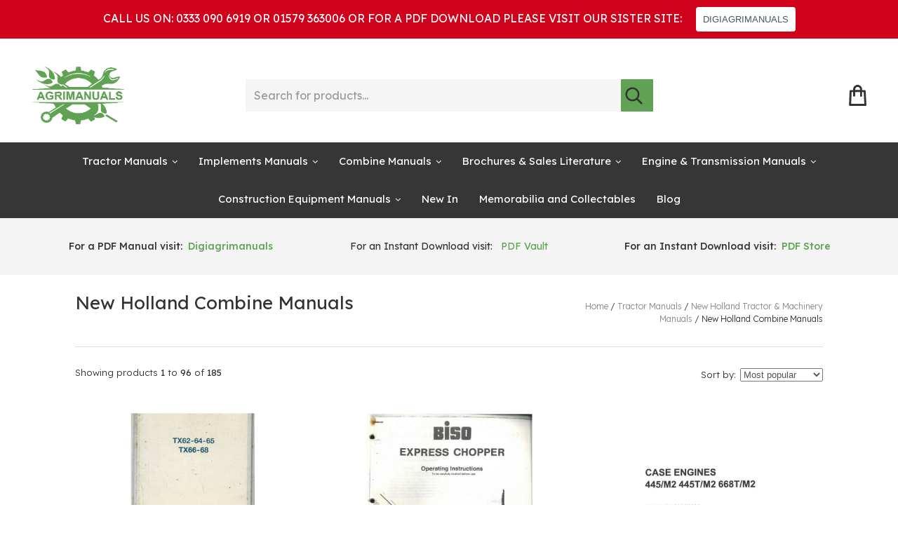

--- FILE ---
content_type: text/html
request_url: https://www.agrimanuals.com/new-holland-combine-manuals-225-c.asp
body_size: 43686
content:
<!DOCTYPE html>

<html lang="en-GB">

<head>
	<meta charset="utf-8">
	<meta http-equiv="X-UA-Compatible" content="IE=edge">

	<meta name="keywords" content="Tractor manual, Farm Machinery, Construction manual, Operators Manual, Parts Manual, Workshop Service Repair Manual
manuale d'officina, Werkststthandbuch, Manuel d'Atelier, Manual de Taller, manuale operatori, manual del operador, Manuel de l'opérateur, Benutzerhandbuch, Betriebsanleitung">
	<meta name="description" content="At Agrimanuals we supply manuals for all makes of tractors and farm machinery. We stock a wide range of construction machinery manuals for operators, parts, workshops, services, repair & much more.">
	<meta name="viewport" content="width=device-width, initial-scale=1.0">

	<link rel="shortcut icon" href="/ekmps/shops/vintagetractor/favicon.ico?v=" type="image/x-icon" />
<link rel="icon" href="/ekmps/shops/vintagetractor/favicon.ico?v=" type="image/x-icon" />


	<title>New Holland Combine Manuals</title>
	<!-- EKM Theme:  Hitbox (1549) -->
	
	<script>(()=>{const gtag = window.gtag || function(){(window.dataLayer = window.dataLayer || []).push(arguments);};gtag('consent','default',{'ad_storage':'denied','ad_user_data':'denied','ad_personalization':'denied','analytics_storage':'denied','wait_for_update': 500});})();</script><script src="https://cdn.ekmsecure.com/js/jquery/latest/jquery.min.js"></script>

	<link href="https://fonts.googleapis.com/css?family=Ubuntu:300,400,500,700" rel="stylesheet">
	
	
	
	

	<link href="https://cdn.ekmsecure.com/font-awesome/latest/fa.css" rel="stylesheet">
	
	<link href="//themes.cdn.ekm.net/themes/master/1549/css/responsive-grid.css?v=D6F953F8-4FFC-4BB1-BEDA-DFB1703BC0E7" rel="stylesheet">
    <link href="/ekmps/designs/assets/master/1549/css/styles.dymc.css?v=D6F953F8-4FFC-4BB1-BEDA-DFB1703BC0E7" rel="stylesheet">
    
    
    
    <style>
	    body { 
	        background: ; 
	    }
    </style>
    
    <div class="USP-Area">
    
    <section>
<p></p>
</section>

    	</div>
 <link rel="stylesheet" href="https://shopui.ekmsecure.com/2%2E1%2E13/styles/shopui.css"  />
<script>(window.dataLayer = window.dataLayer || []).push({'Username': 'vintagetractor'}) ;</script>
<!-- Google Tag Manager --><script>(function(w,d,s,l,i){w[l]=w[l]||[];w[l].push({'gtm.start':new Date().getTime(),event:'gtm.js'}) ;var f=d.getElementsByTagName(s)[0],j=d.createElement(s),dl=l!='dataLayer'?'&l='+l:'' ;j.async=true;j.src='//www.googletagmanager.com/gtm.js?id='+i+dl;f.parentNode.insertBefore(j,f) ;})(window,document,'script','dataLayer','GTM-KF9VMP') ;</script><!-- End Google Tag Manager -->
<script async src="https://cdn.salesfire.co.uk/code/6b57a13f-8ff1-4272-8f14-c2a6665e1685.js"></script><link href="https://fonts.googleapis.com/css2?family=Lexend+Deca:wght@100;200;300;400;500;600;700;800;900&display=swap" rel="stylesheet"><style>
.USP-Area {
    text-align: center;
    padding-top: 2px;
}
body, input {
	font-family: 'Lexend Deca', sans-serif;
}
.logo img {
    max-height: 9rem;
}
.ekmps-search-field {
    background: #f5f5f5;
}
.ekmps-search-button {
    background: #f5f5f5;
}
.nav-icon, .minicart-element, .account-btn svg, .minicart-element svg {
    fill: #333;
}
.nav-active > a {
    color: #ffffff;
}
.main-nav > ul > li > a {
    display: block;
    padding-bottom: 1.6rem;
    padding-top: 1.6rem;
    font-weight: 400;
}
.main-nav > ul > li > a:hover {
    color: #ffffff;
}
.mega-menu {
    background: #2d2d2d;
    border-bottom: none;
}
.usp-bar {
    color: #363636;
    font-weight: 500;
}
.hero-banner {
    padding-top: 0rem;
}
section.flex-grid.flex-justify-center.promo-section.main-content {
    padding-bottom: 0rem;
}
section.home-product-list.xl-margin-bottom-d.xl-margin-bottom-m.main-content {
    margin-bottom: 2rem;
    padding-bottom: 2rem;
}
/*Footer*/
.ekmps-vat-number-company-number, .address-element {
    font-size: 1.4rem;
    text-align: center;
}
.webpages ul li {
    margin-left: 2rem;
}
.footer-columns {
	border-top: none;
    font-weight: 400;
}
@media only screen and (min-width: 0px) and (max-width: 979px) {
	.usp-box-m:nth-child(n+2) {
    	margin-top: 0rem;
	}
	
	.flex-display.flex-col.flex-justify-center.usp-box.usp-box-m.usp-2 {
    	display: none;
	}
	
	.flex-display.flex-col.flex-justify-center.usp-box.usp-box-m.usp-3 {
    	display: none;
	}
	
	section.flex-grid.flex-justify-center.promo-section.main-content {
    	padding-bottom: 6rem;
	}
	
	.usp-bar {
    	background: #f5f5f5;
	}
	
	section.promo-banner.xl-margin-bottom-d.xl-margin-bottom-m {
    	padding-bottom: 1rem;
	}
	
	.webpages ul li {
    	margin-left: 0rem;
	}
	
	.webpages.xl-margin-top-m {
    margin-bottom: 4rem;
	}
}
</style><script type="application/json" data-ekm-req-data="1">{"short_country_code":"US"}</script><link rel="canonical" href="https://www.agrimanuals.com/new-holland-combine-manuals-225-c.asp" /><!-- Global site tag (gtag.js) - Google Analytics -->
<script async src="https://www.googletagmanager.com/gtag/js?id=UA-211314916-1"></script>
<script>
  window.dataLayer = window.dataLayer || [];
  function gtag(){dataLayer.push(arguments) ;}
  gtag('js', new Date()) ;

  gtag('config', 'UA-211314916-1') ;
</script>
<script>
var doofinder_script ='//cdn.doofinder.com/media/js/doofinder-classic.7.latest.min.js' ;
(function(d,t){var f=d.createElement(t),s=d.getElementsByTagName(t)[0];f.async=1;
f.src=('https:'==location.protocol?'https:':'http:')+doofinder_script;
f.setAttribute('charset','utf-8') ;
s.parentNode.insertBefore(f,s)}(document,'script')) ;

var dfClassicLayers = [{
  "hashid": "7037fe3ff4c6aad8676406f152bb7cd0",
  "zone": "eu1",
  "display": {
    "lang": "en",
    "facets": {
      "attached": "left"
    }
  },
  "queryInput": "input[name='search']"
}];
</script><script type="application/ld+json">{"@context":"https:\/\/schema.org","@type":"ItemList","itemListElement":[{"@type":"Listitem","position":1,"url":"https:\/\/www.agrimanuals.com\/new-holland-tr99-combine-operators-manual-803-p.asp"},{"@type":"Listitem","position":2,"url":"https:\/\/www.agrimanuals.com\/new-holland-combine-8055-parts-manual-1656-p.asp"},{"@type":"Listitem","position":3,"url":"https:\/\/www.agrimanuals.com\/new-holland-combine-8070--8080-parts-manual-2743-p.asp"},{"@type":"Listitem","position":4,"url":"https:\/\/www.agrimanuals.com\/new-holland-combine-8050--8060-parts-manual-2744-p.asp"},{"@type":"Listitem","position":5,"url":"https:\/\/www.agrimanuals.com\/new-holland-tr75--tr85-combine-operators-manual-3131-p.asp"},{"@type":"Listitem","position":6,"url":"https:\/\/www.agrimanuals.com\/new-holland-tr75--tr85-combine-parts-manual-3132-p.asp"},{"@type":"Listitem","position":7,"url":"https:\/\/www.agrimanuals.com\/new-holland-combine-8030-8040-8055-operators-manual-3409-p.asp"},{"@type":"Listitem","position":8,"url":"https:\/\/www.agrimanuals.com\/sperry-new-holland-cab-air-conditioner-installation--operators-manual-3485-p.asp"},{"@type":"Listitem","position":9,"url":"https:\/\/www.agrimanuals.com\/new-holland-combine-8050-8060-8070-8080-operators-manual-3486-p.asp"},{"@type":"Listitem","position":10,"url":"https:\/\/www.agrimanuals.com\/new-holland-combine-clayson-1530-parts-manual-3529-p.asp"},{"@type":"Listitem","position":11,"url":"https:\/\/www.agrimanuals.com\/new-holland-8030-8040-8060-8070-8080-combine-aifo-fiat-engine-operators-manual-3556-p.asp"},{"@type":"Listitem","position":12,"url":"https:\/\/www.agrimanuals.com\/new-holland-combine-tr70-parts-manual-3587-p.asp"},{"@type":"Listitem","position":13,"url":"https:\/\/www.agrimanuals.com\/new-holland-combine-tr70-service-manual-4602-p.asp"},{"@type":"Listitem","position":14,"url":"https:\/\/www.agrimanuals.com\/new-holland-combine-8080-parts-manual---original-manual-4701-p.asp"},{"@type":"Listitem","position":15,"url":"https:\/\/www.agrimanuals.com\/new-holland-combine-super-1550-parts-manual---original-manual-4703-p.asp"},{"@type":"Listitem","position":16,"url":"https:\/\/www.agrimanuals.com\/new-holland-combine-8030-parts-manual-4705-p.asp"},{"@type":"Listitem","position":17,"url":"https:\/\/www.agrimanuals.com\/new-holland-combine-1530-parts-manual-4706-p.asp"},{"@type":"Listitem","position":18,"url":"https:\/\/www.agrimanuals.com\/new-holland-combine-zedelgem-operators-cab-for-8000-series-parts-manual-4707-p.asp"},{"@type":"Listitem","position":19,"url":"https:\/\/www.agrimanuals.com\/new-holland-combines-accessories-and-options-for-tf-series-parts-manual-4708-p.asp"},{"@type":"Listitem","position":20,"url":"https:\/\/www.agrimanuals.com\/new-holland-combine-1530-1545-operators-manual-5929-p.asp"},{"@type":"Listitem","position":21,"url":"https:\/\/www.agrimanuals.com\/new-holland-combine-special-service-tools-for-8000-series-manual-6445-p.asp"},{"@type":"Listitem","position":22,"url":"https:\/\/www.agrimanuals.com\/new-holland-combine-clayson-1545-parts-manual-6451-p.asp"},{"@type":"Listitem","position":23,"url":"https:\/\/www.agrimanuals.com\/new-holland-combine-clayson-super-1550-parts-manual-6453-p.asp"},{"@type":"Listitem","position":24,"url":"https:\/\/www.agrimanuals.com\/new-holland-combine-8050-8060-8070-8080-service-training-manual-6546-p.asp"},{"@type":"Listitem","position":25,"url":"https:\/\/www.agrimanuals.com\/new-holland-combine-1520-parts-manual-6812-p.asp"},{"@type":"Listitem","position":26,"url":"https:\/\/www.agrimanuals.com\/new-holland-combine-8030--8040-parts-manual-7089-p.asp"},{"@type":"Listitem","position":27,"url":"https:\/\/www.agrimanuals.com\/new-holland-combine-tx34-parts-manual-7367-p.asp"},{"@type":"Listitem","position":28,"url":"https:\/\/www.agrimanuals.com\/new-holland-combine-tx36-parts-manual-7368-p.asp"},{"@type":"Listitem","position":29,"url":"https:\/\/www.agrimanuals.com\/ford-diesel-engine-678ht-678hta-parts-manual---678-ht-hta-7369-p.asp"},{"@type":"Listitem","position":30,"url":"https:\/\/www.agrimanuals.com\/new-holland-combine-8030-8040-8050-8060-8070-8080-servicemans-manual-8190-p.asp"},{"@type":"Listitem","position":31,"url":"https:\/\/www.agrimanuals.com\/new-holland-combine-tx30-tx32-tx34-tx36-tf42-tf44-tf46-workshop-service-manual-8808-p.asp"},{"@type":"Listitem","position":32,"url":"https:\/\/www.agrimanuals.com\/new-holland-combine-tc-series---tc52-tc54-tc56-workshop-service-manual-8809-p.asp"},{"@type":"Listitem","position":33,"url":"https:\/\/www.agrimanuals.com\/new-holland-combine-tx34-operators-manual-9049-p.asp"},{"@type":"Listitem","position":34,"url":"https:\/\/www.agrimanuals.com\/new-holland-combine-tf42--tf44-parts-manual-10139-p.asp"},{"@type":"Listitem","position":35,"url":"https:\/\/www.agrimanuals.com\/new-holland-mercedes-benz-engine---model-om352--900411-turbo-parts-manual-11112-p.asp"},{"@type":"Listitem","position":36,"url":"https:\/\/www.agrimanuals.com\/new-holland-mercedes-benz-engine---model-om352--900021-parts-manual-11113-p.asp"},{"@type":"Listitem","position":37,"url":"https:\/\/www.agrimanuals.com\/new-holland-mercedes-benz-engine---model-om352a--900417-turbo-parts-manual-11114-p.asp"},{"@type":"Listitem","position":38,"url":"https:\/\/www.agrimanuals.com\/new-holland-combine-cx720-cx740-cx760-cx780-cx820-cx840-cx860--cx880-operators-manual-11740-p.asp"},{"@type":"Listitem","position":39,"url":"https:\/\/www.agrimanuals.com\/new-holland-combine-tx62-tx63-tx64-plus-tx65-plus-tx66-tx67-tx68-tx68-plus-operators-manual-12066-p.asp"},{"@type":"Listitem","position":40,"url":"https:\/\/www.agrimanuals.com\/new-holland-combine-1540-super-1540-parts-manual-12094-p.asp"},{"@type":"Listitem","position":41,"url":"https:\/\/www.agrimanuals.com\/new-holland-combine-tx30-tx32-tx34-tx36-operators-manual-12266-p.asp"},{"@type":"Listitem","position":42,"url":"https:\/\/www.agrimanuals.com\/new-holland-combine-cs520-cs540-cs640-cs660-operators-manual-13095-p.asp"},{"@type":"Listitem","position":43,"url":"https:\/\/www.agrimanuals.com\/new-holland-combine-tx62-tx64-tx65-tx66-tx67-tx68-workshop-service-manual-13133-p.asp"},{"@type":"Listitem","position":44,"url":"https:\/\/www.agrimanuals.com\/new-holland-combine-cx720-cx740-cx760-cx780-cx820-c840-cx860-cx880-workshop-service-manual-13134-p.asp"},{"@type":"Listitem","position":45,"url":"https:\/\/www.agrimanuals.com\/new-holland-combine-cs520-cs540-cs640-cs660-cl560-workshop-service-manual-13135-p.asp"},{"@type":"Listitem","position":46,"url":"https:\/\/www.agrimanuals.com\/new-holland-combine-tf42--tf44-operators-manual-13154-p.asp"},{"@type":"Listitem","position":47,"url":"https:\/\/www.agrimanuals.com\/new-holland-combine-8050-8060-8070-8080--8080m-operators-manual--8080-m-13818-p.asp"},{"@type":"Listitem","position":48,"url":"https:\/\/www.agrimanuals.com\/new-holland-combine-1530-1545-operators-manual---original-manual-13819-p.asp"},{"@type":"Listitem","position":49,"url":"https:\/\/www.agrimanuals.com\/new-holland-combine-1540--s1550-operators-manual-13820-p.asp"},{"@type":"Listitem","position":50,"url":"https:\/\/www.agrimanuals.com\/new-holland-combine-high-capacity-header-extra-capacity-header--varifeed-header-operators-manual-14091-p.asp"},{"@type":"Listitem","position":51,"url":"https:\/\/www.agrimanuals.com\/new-holland-combine-tc5040-tc5050-tc5060-tc5070-and-tc5080-operators-manual-14092-p.asp"},{"@type":"Listitem","position":52,"url":"https:\/\/www.agrimanuals.com\/new-holland-combine-cr8070-cr8080-cr9070-cr9080-cr9090-operators-manual-14290-p.asp"},{"@type":"Listitem","position":53,"url":"https:\/\/www.agrimanuals.com\/new-holland-combine-cs540--cs640-operators-manual---original-manual-14391-p.asp"},{"@type":"Listitem","position":54,"url":"https:\/\/www.agrimanuals.com\/new-holland-combine-csx7060--csx7080-operators-manual-14392-p.asp"},{"@type":"Listitem","position":55,"url":"https:\/\/www.agrimanuals.com\/new-holland-combine-cs520-cs540-cs640-cs660-operators-manual---original-manual-14398-p.asp"},{"@type":"Listitem","position":56,"url":"https:\/\/www.agrimanuals.com\/new-holland-combine-tc54-tc56-operators-manual-14405-p.asp"},{"@type":"Listitem","position":57,"url":"https:\/\/www.agrimanuals.com\/new-holland-combine-grain-header-operators-manual---dated-feb-2001-14413-p.asp"},{"@type":"Listitem","position":58,"url":"https:\/\/www.agrimanuals.com\/new-holland-combine-tx62-tx64-tx65-tx66-tx68-trouble-shooting-manual---troubleshooting-14480-p.asp"},{"@type":"Listitem","position":59,"url":"https:\/\/www.agrimanuals.com\/new-holland-combine-cr9060--cr9080-operators-manual-14491-p.asp"},{"@type":"Listitem","position":60,"url":"https:\/\/www.agrimanuals.com\/new-holland-combine-cr960--cr980-operators-manual-14526-p.asp"},{"@type":"Listitem","position":61,"url":"https:\/\/www.agrimanuals.com\/new-holland-combine-1540--1550-operators-manual---not-s-model-14651-p.asp"},{"@type":"Listitem","position":62,"url":"https:\/\/www.agrimanuals.com\/new-holland-combine-tf42-and-tf44-crop-data-book-manual-14660-p.asp"},{"@type":"Listitem","position":63,"url":"https:\/\/www.agrimanuals.com\/new-holland-combine-tf42--tf44-parts-manual---original-manual-14678-p.asp"},{"@type":"Listitem","position":64,"url":"https:\/\/www.agrimanuals.com\/new-holland-combine-tr96--tr97-workshop-service-repair-manual---section-1-electrical-system-14750-p.asp"},{"@type":"Listitem","position":65,"url":"https:\/\/www.agrimanuals.com\/new-holland-combine-tr98-workshop-service-repair-manual---section-1-electrical-system-14751-p.asp"},{"@type":"Listitem","position":66,"url":"https:\/\/www.agrimanuals.com\/new-holland-combine-tr96-tr97--tr98-workshop-service-repair-manual---section-2-hydraulic-system-14752-p.asp"},{"@type":"Listitem","position":67,"url":"https:\/\/www.agrimanuals.com\/new-holland-combine-cs6050-cs6080--cs6090-operators-manual-15135-p.asp"},{"@type":"Listitem","position":68,"url":"https:\/\/www.agrimanuals.com\/new-holland-combine-cx720-cx740-cx760-cx780-cx820-cx840-cx860-cx880-workshop-service-manual-original-15136-p.asp"},{"@type":"Listitem","position":69,"url":"https:\/\/www.agrimanuals.com\/new-holland-combine-cr960--cr980-technical-installation-manual---original-manual-15137-p.asp"},{"@type":"Listitem","position":70,"url":"https:\/\/www.agrimanuals.com\/new-holland-combine-8050-8060-8070-8080-operators-manual---original-manual-15212-p.asp"},{"@type":"Listitem","position":71,"url":"https:\/\/www.agrimanuals.com\/new-holland-combine-cx720-cx740-cx760-cx780-cx820-cx840-cx860-cx880-parts-manual-15489-p.asp"},{"@type":"Listitem","position":72,"url":"https:\/\/www.agrimanuals.com\/new-holland-combine-tf76--tf78-workshop-service-repair-manual-15490-p.asp"},{"@type":"Listitem","position":73,"url":"https:\/\/www.agrimanuals.com\/new-holland-combine-8070-parts-manual---original-manual-16164-p.asp"},{"@type":"Listitem","position":74,"url":"https:\/\/www.agrimanuals.com\/new-holland-combine-8050--8060-parts-manual---original-manual-16165-p.asp"},{"@type":"Listitem","position":75,"url":"https:\/\/www.agrimanuals.com\/new-holland-combine-tx34-operators-manual-parts-manual-and-workshop-service-manual---all-3-manuals-17580-p.asp"},{"@type":"Listitem","position":76,"url":"https:\/\/www.agrimanuals.com\/new-holland-combine-8055-parts-manual---original-manual-18074-p.asp"},{"@type":"Listitem","position":77,"url":"https:\/\/www.agrimanuals.com\/new-holland-combine-8030-parts-manual---original-manual-18075-p.asp"},{"@type":"Listitem","position":78,"url":"https:\/\/www.agrimanuals.com\/new-holland-combine-tf46-operators-manual-18142-p.asp"},{"@type":"Listitem","position":79,"url":"https:\/\/www.agrimanuals.com\/new-holland-combine-cs540--cs640-operators-manual--product-training-manual-18154-p.asp"},{"@type":"Listitem","position":80,"url":"https:\/\/www.agrimanuals.com\/new-holland-combine-cr920-cr940-cr960-cr970-cr980-workshop-service-repair-manual---original-manual-18505-p.asp"},{"@type":"Listitem","position":81,"url":"https:\/\/www.agrimanuals.com\/new-holland-combine-8000--tf42-tf44-tf46-belt-and-chain-reference-operators-manual-18561-p.asp"},{"@type":"Listitem","position":82,"url":"https:\/\/www.agrimanuals.com\/new-holland-combine-8030-8040-8050-8060-8070-8080-tf42-tf44-special-service-tools-manual-18745-p.asp"},{"@type":"Listitem","position":83,"url":"https:\/\/www.agrimanuals.com\/new-holland-combine-checking-and-servicing-the-performance-monitor-manual-18746-p.asp"},{"@type":"Listitem","position":84,"url":"https:\/\/www.agrimanuals.com\/biso-express-chopper-operators-manual---original-18747-p.asp"},{"@type":"Listitem","position":85,"url":"https:\/\/www.agrimanuals.com\/new-holland-combine-tx36-operators-manual-parts-manual-and-workshop-service-manual---all-3-manuals-18923-p.asp"},{"@type":"Listitem","position":86,"url":"https:\/\/www.agrimanuals.com\/new-holland-combine-tf76--tf78-operators-manual-18961-p.asp"},{"@type":"Listitem","position":87,"url":"https:\/\/www.agrimanuals.com\/new-holland-combine-cx8030-cx8040-cx8050-cx8060-cx8070-cx8080-cx8090-operators-manual-20151-p.asp"},{"@type":"Listitem","position":88,"url":"https:\/\/www.agrimanuals.com\/new-holland-combine-cx720-cx740-cx760-cx780-cx820-cx840-cx860--cx880-operators-manual---original-20352-p.asp"},{"@type":"Listitem","position":89,"url":"https:\/\/www.agrimanuals.com\/new-holland-combine-tc52-tc54-tc56-product-training-manual-20530-p.asp"},{"@type":"Listitem","position":90,"url":"https:\/\/www.agrimanuals.com\/new-holland-mercedes-benz-engine---model-om352--900411-parts-manual-20753-p.asp"},{"@type":"Listitem","position":91,"url":"https:\/\/www.agrimanuals.com\/new-holland-combine-1540-parts-manual---original-manual-20755-p.asp"},{"@type":"Listitem","position":92,"url":"https:\/\/www.agrimanuals.com\/new-holland-combine-ford-engine-2720-range---2723e-2725e-parts-manual---2723-2725-e-20758-p.asp"},{"@type":"Listitem","position":93,"url":"https:\/\/www.agrimanuals.com\/new-holland-combine-clayson-1545-parts-manual---original-manual-20794-p.asp"},{"@type":"Listitem","position":94,"url":"https:\/\/www.agrimanuals.com\/new-holland-combine-clayson-1530-parts-manual---original-manual-20795-p.asp"},{"@type":"Listitem","position":95,"url":"https:\/\/www.agrimanuals.com\/new-holland-ford-diesel-engine-type-2701e-2703e-2704e-2701c-2703c-2704c-parts-manual-20796-p.asp"},{"@type":"Listitem","position":96,"url":"https:\/\/www.agrimanuals.com\/new-holland-ford-diesel-engine-type-2704et-parts-manual-20797-p.asp"},{"@type":"Listitem","position":97,"url":"https:\/\/www.agrimanuals.com\/new-holland-combine-models-1540--1550-combine-by-railway-assembly-manual---original-20800-p.asp"},{"@type":"Listitem","position":98,"url":"https:\/\/www.agrimanuals.com\/new-holland-combine-8040-parts-manual---original-maual-20937-p.asp"},{"@type":"Listitem","position":99,"url":"https:\/\/www.agrimanuals.com\/new-holland-combine-tx62-tx64-tx65-tx66-tx68-parts-manual-21033-p.asp"},{"@type":"Listitem","position":100,"url":"https:\/\/www.agrimanuals.com\/new-holland-grain-header-operators-manual---dated-2001-21334-p.asp"},{"@type":"Listitem","position":101,"url":"https:\/\/www.agrimanuals.com\/new-holland-combine-rigid-maize-header--flip-up-maize-header-operators-manual-21340-p.asp"},{"@type":"Listitem","position":102,"url":"https:\/\/www.agrimanuals.com\/new-holland-combine-high-capacity-extra-capacity-varifeed-grain-header-operators-manual-21341-p.asp"},{"@type":"Listitem","position":103,"url":"https:\/\/www.agrimanuals.com\/new-holland-combine-intelliview-ii-monitor-supplement-to-cx8000-cr9000-operators-manual-21676-p.asp"},{"@type":"Listitem","position":104,"url":"https:\/\/www.agrimanuals.com\/new-holland-combine-cx5080-cx5090-cx6080-cx6090-laterale-operators-manual-21677-p.asp"},{"@type":"Listitem","position":105,"url":"https:\/\/www.agrimanuals.com\/new-holland-combine-intelliview-ii-monitor-supplement-to-cx8000-cr9000-operators-manual---original-21678-p.asp"},{"@type":"Listitem","position":106,"url":"https:\/\/www.agrimanuals.com\/new-holland-combine-intelliview-plus-ii-monitor-supplement-to-cx8000-operators-manual-21682-p.asp"},{"@type":"Listitem","position":107,"url":"https:\/\/www.agrimanuals.com\/new-holland-combine-intelliview-ii-display-operators-manual-21709-p.asp"},{"@type":"Listitem","position":108,"url":"https:\/\/www.agrimanuals.com\/new-holland-combine-cr960--cr980-operators-manual---original-21727-p.asp"},{"@type":"Listitem","position":109,"url":"https:\/\/www.agrimanuals.com\/new-holland-combine-cr960--cr980-operators-manual---original---no-front-cover-21730-p.asp"},{"@type":"Listitem","position":110,"url":"https:\/\/www.agrimanuals.com\/new-holland-rotary-combine-cr8070-cr8080-cr9070-cr9080-cr9090-operators-manual---original-21732-p.asp"},{"@type":"Listitem","position":111,"url":"https:\/\/www.agrimanuals.com\/new-holland-760cg-grain-header-operators-manual-21747-p.asp"},{"@type":"Listitem","position":112,"url":"https:\/\/www.agrimanuals.com\/new-holland-760cg-header-operators-manual-21748-p.asp"},{"@type":"Listitem","position":113,"url":"https:\/\/www.agrimanuals.com\/new-holland-combine-high-capacity-extra-capacity-varifeed-grain-header-operators-manual---original-21753-p.asp"},{"@type":"Listitem","position":114,"url":"https:\/\/www.agrimanuals.com\/new-holland-combine-1540--s1550-s1550-operators-manual---original-21774-p.asp"},{"@type":"Listitem","position":115,"url":"https:\/\/www.agrimanuals.com\/ford-diesel-engine-678ht-tx34-combine-678hta-tx36-combine-operators-manual-21967-p.asp"},{"@type":"Listitem","position":116,"url":"https:\/\/www.agrimanuals.com\/new-holland-combine-tr75-tr85--tr95-monitor-system-operators-manual-22229-p.asp"},{"@type":"Listitem","position":117,"url":"https:\/\/www.agrimanuals.com\/new-holland-grain-header-operators-manual---1st-edition---original-22266-p.asp"},{"@type":"Listitem","position":118,"url":"https:\/\/www.agrimanuals.com\/new-holland-high-capacity--extra-capacity-grain-header-workshop-service-repair-manual-22353-p.asp"},{"@type":"Listitem","position":119,"url":"https:\/\/www.agrimanuals.com\/new-holland-combine-high-capacity-header-extra-capacity-header--varifeed-header-parts-manual-22626-p.asp"},{"@type":"Listitem","position":120,"url":"https:\/\/www.agrimanuals.com\/new-holland-combine-1530-1540-1545-s1550-performance-monitor-operators-manual-22712-p.asp"},{"@type":"Listitem","position":121,"url":"https:\/\/www.agrimanuals.com\/new-holland-laverda-fiatagri-braud-ford-hesston---combine-tractor-special-service-tools-manual-23331-p.asp"},{"@type":"Listitem","position":122,"url":"https:\/\/www.agrimanuals.com\/new-holland-combine-1540--1550-operators-manual---not-s-model---original-23581-p.asp"},{"@type":"Listitem","position":123,"url":"https:\/\/www.agrimanuals.com\/new-holland-combine-tf76--tf78-operators-manual---original-manual-23583-p.asp"},{"@type":"Listitem","position":124,"url":"https:\/\/www.agrimanuals.com\/new-holland-combine-1520-parts-manual---original-23721-p.asp"},{"@type":"Listitem","position":125,"url":"https:\/\/www.agrimanuals.com\/new-holland-combine-tf78-operators-manual-23740-p.asp"},{"@type":"Listitem","position":126,"url":"https:\/\/www.agrimanuals.com\/new-holland-combine-1500--8000-performance-monitor-workshop-service-manual-23771-p.asp"},{"@type":"Listitem","position":127,"url":"https:\/\/www.agrimanuals.com\/new-holland-combine-tr75-tr85--tr95-monitor-system-operators-manual---original-23774-p.asp"},{"@type":"Listitem","position":128,"url":"https:\/\/www.agrimanuals.com\/new-holland-combine-8030-8040-8050-8060-8070-8080-8080m-service-training-manual-23787-p.asp"},{"@type":"Listitem","position":129,"url":"https:\/\/www.agrimanuals.com\/new-holland-combine-8030--8040-parts-manual---original-manual-25123-p.asp"},{"@type":"Listitem","position":130,"url":"https:\/\/www.agrimanuals.com\/new-holland-combine-tx34-parts-manual---original-28107-p.asp"},{"@type":"Listitem","position":131,"url":"https:\/\/www.agrimanuals.com\/new-holland-combine-1520-parts-manual---original-28125-p.asp"},{"@type":"Listitem","position":132,"url":"https:\/\/www.agrimanuals.com\/new-holland-combine-cr920-cr940-cr960-cr970-cr980-workshop-repair-manual---original-manual-part-1-29177-p.asp"},{"@type":"Listitem","position":133,"url":"https:\/\/www.agrimanuals.com\/new-holland-aifo-diesel-engine-type-8361-i--8361-si-parts-manual-30927-p.asp"},{"@type":"Listitem","position":134,"url":"https:\/\/www.agrimanuals.com\/new-holland-aifo--iveco-diesel-engine-type-8061-8065-si-sre-se-workshop-service-manual---combines-31379-p.asp"},{"@type":"Listitem","position":135,"url":"https:\/\/www.agrimanuals.com\/ford-tractor-q-cab-air-coniditioning-service-manual--10-series--new-holland-tx-tc-combine-31600-p.asp"},{"@type":"Listitem","position":136,"url":"https:\/\/www.agrimanuals.com\/new-holland-combine-1400-operators-manual-31675-p.asp"},{"@type":"Listitem","position":137,"url":"https:\/\/www.agrimanuals.com\/new-holland-combine-cr9040-cr9060-cr9070-cr9080-schematics-manual-cr9000-series-33076-p.asp"},{"@type":"Listitem","position":138,"url":"https:\/\/www.agrimanuals.com\/new-holland-combine-cx8070-cx8080-schematics-manual-cx8000-series-33077-p.asp"},{"@type":"Listitem","position":139,"url":"https:\/\/www.agrimanuals.com\/new-holland-combine-cs6050-parts-manual-33521-p.asp"},{"@type":"Listitem","position":140,"url":"https:\/\/www.agrimanuals.com\/new-holland-combine-tr96-operators-manual-35388-p.asp"},{"@type":"Listitem","position":141,"url":"https:\/\/www.agrimanuals.com\/new-holland-combine-tr87-operators-manual-35390-p.asp"},{"@type":"Listitem","position":142,"url":"https:\/\/www.agrimanuals.com\/new-holland-combine-tr95-operators-manual-35394-p.asp"},{"@type":"Listitem","position":143,"url":"https:\/\/www.agrimanuals.com\/new-holland-combine-tr88-operators-manual-35395-p.asp"},{"@type":"Listitem","position":144,"url":"https:\/\/www.agrimanuals.com\/new-holland-combine-tr70-operators-manual-35396-p.asp"},{"@type":"Listitem","position":145,"url":"https:\/\/www.agrimanuals.com\/new-holland-combine-1500-operators-manual-35398-p.asp"},{"@type":"Listitem","position":146,"url":"https:\/\/www.agrimanuals.com\/new-holland-combine-985-operators-manual-35400-p.asp"},{"@type":"Listitem","position":147,"url":"https:\/\/www.agrimanuals.com\/new-holland-combine-980-operators-manual-35402-p.asp"},{"@type":"Listitem","position":148,"url":"https:\/\/www.agrimanuals.com\/new-holland-combine-tr97-operators-manual-35409-p.asp"},{"@type":"Listitem","position":149,"url":"https:\/\/www.agrimanuals.com\/new-holland-combine-tr86-operators-manual-35411-p.asp"},{"@type":"Listitem","position":150,"url":"https:\/\/www.agrimanuals.com\/new-holland-combine-975-operators-manual-35413-p.asp"},{"@type":"Listitem","position":151,"url":"https:\/\/www.agrimanuals.com\/new-holland-combine-tc52-tc54-tc56-hydro-plus-product-training-manual---original-manual-35777-p.asp"},{"@type":"Listitem","position":152,"url":"https:\/\/www.agrimanuals.com\/new-holland-combine-intelliview-ii-display-operators-manual---original-37097-p.asp"},{"@type":"Listitem","position":153,"url":"https:\/\/www.agrimanuals.com\/new-holland-combine-8060-parts-manual---original-manual-37234-p.asp"},{"@type":"Listitem","position":154,"url":"https:\/\/www.agrimanuals.com\/new-holland-high-capacity--extra-capacity-grain-header-parts-manual-41168-p.asp"},{"@type":"Listitem","position":155,"url":"https:\/\/www.agrimanuals.com\/cnh-iveco-45-litre-diesel-engine-workshop-service-manual-45084-p.asp"},{"@type":"Listitem","position":156,"url":"https:\/\/www.agrimanuals.com\/case-engine-445m2-445tm2-668tm2-workshop-service-manual-45087-p.asp"},{"@type":"Listitem","position":157,"url":"https:\/\/www.agrimanuals.com\/iveco-nef-45-litre-diesel-engine-nef45-sm1x-nef45sm2x-nef67te1x-nef67te2x-nef67tm1x-workshop-manual-45090-p.asp"},{"@type":"Listitem","position":158,"url":"https:\/\/www.agrimanuals.com\/iveco-nef-tier-3-series-n45ent-n45mss-n45mns-n45mst-n45mnt-n67ent-n67mnt-workshop-service-manual-45248-p.asp"},{"@type":"Listitem","position":159,"url":"https:\/\/www.agrimanuals.com\/iveco-aifo-marine-diesel-engine-series-8001---8031-8041-8061-m06-m08-m12-m14-tech-info--workshop-ma-45441-p.asp"},{"@type":"Listitem","position":160,"url":"https:\/\/www.agrimanuals.com\/iveco-aifo-industrial-engine-8131--8141-workshop-manual-45443-p.asp"},{"@type":"Listitem","position":161,"url":"https:\/\/www.agrimanuals.com\/iveco-aifo-engine-8361-workshop-manual-45974-p.asp"},{"@type":"Listitem","position":162,"url":"https:\/\/www.agrimanuals.com\/2-x-manuals---new-holland-combine-tx62-tx64-tx65-tx66-tx68-operators-manual--parts-manual-46174-p.asp"},{"@type":"Listitem","position":163,"url":"https:\/\/www.agrimanuals.com\/shenniu-tractor-sn254-parts-manual-47100-p.asp"},{"@type":"Listitem","position":164,"url":"https:\/\/www.agrimanuals.com\/iveco-fpt-f5ce9454-engine-workshop-manual-47200-p.asp"},{"@type":"Listitem","position":165,"url":"https:\/\/www.agrimanuals.com\/iveco-fpt-f5ce0405-f5ce0455-f5ce0485-engine-workshop-service--manual-47202-p.asp"},{"@type":"Listitem","position":166,"url":"https:\/\/www.agrimanuals.com\/iveco-fpt-f5ae5454-engine-workshop-service-manual-47204-p.asp"},{"@type":"Listitem","position":167,"url":"https:\/\/www.agrimanuals.com\/iveco-fpt-f5-f5ae-32-liter-engine-workshop-service-manual-47207-p.asp"},{"@type":"Listitem","position":168,"url":"https:\/\/www.agrimanuals.com\/iveco-fpt-enginel-f5hfl413-f5hfl414-f5glf413--workshop-service-manual-47209-p.asp"},{"@type":"Listitem","position":169,"url":"https:\/\/www.agrimanuals.com\/iveco-fpt-enginel--f5dfl414-f5bfl413-f5bfl414-workshop-shop-service-manual-47211-p.asp"},{"@type":"Listitem","position":170,"url":"https:\/\/www.agrimanuals.com\/iveco-fpt-engine-f5hfl463-f5hfl464-f5dfl463-f5dfl464-f5gfl463-f5gfl464-workshop-service-manual-47213-p.asp"},{"@type":"Listitem","position":171,"url":"https:\/\/www.agrimanuals.com\/new-holland-combine-1530-1540-1545-s1550-performance-monitor-operators-manual---original-49584-p.asp"},{"@type":"Listitem","position":172,"url":"https:\/\/www.agrimanuals.com\/new-holland-combine-tf76--tf78-workshop-service-repair-manual---original-51854-p.asp"},{"@type":"Listitem","position":173,"url":"https:\/\/www.agrimanuals.com\/new-holland-combine-tr86-tr87-tr88-workshop-service-repair-manual-51901-p.asp"},{"@type":"Listitem","position":174,"url":"https:\/\/www.agrimanuals.com\/new-holland-combine-cx720-cx740-cx760-cx780-cx820-cx840-cx860-cx880-parts-manual-original-52021-p.asp"},{"@type":"Listitem","position":175,"url":"https:\/\/www.agrimanuals.com\/new-holland-combine-tx36-parts-manual---original-52025-p.asp"},{"@type":"Listitem","position":176,"url":"https:\/\/www.agrimanuals.com\/new-holland-combine-cr920-cr940-cr960-cr970-cr980-workshop-service-repair-manual-52215-p.asp"},{"@type":"Listitem","position":177,"url":"https:\/\/www.agrimanuals.com\/new-holland-aifo--iveco-diesel-engine-type-8460-8465-sri-workshop-service-manual---combines-tx68-55024-p.asp"},{"@type":"Listitem","position":178,"url":"https:\/\/www.agrimanuals.com\/new-holland-mercedes-benz-engine---models-om421--om421a-turbo-parts-manual-55053-p.asp"},{"@type":"Listitem","position":179,"url":"https:\/\/www.agrimanuals.com\/new-holland-aifo--iveco-diesel-engine-type-8361-sri-sre-workshop-service-manual---combines-l627-55060-p.asp"},{"@type":"Listitem","position":180,"url":"https:\/\/www.agrimanuals.com\/new-holland-clayson-combine-1520-operators-manual-55082-p.asp"},{"@type":"Listitem","position":181,"url":"https:\/\/www.agrimanuals.com\/iveco-engine-f5ae9484-workshop-manual-55231-p.asp"},{"@type":"Listitem","position":182,"url":"https:\/\/www.agrimanuals.com\/iveco-aifo-marine-engine-8361-turbo-operators-manual-55659-p.asp"},{"@type":"Listitem","position":183,"url":"https:\/\/www.agrimanuals.com\/new-holland-combine-tc54-tc56--al59-product-training-manual---original-manual-56770-p.asp"},{"@type":"Listitem","position":184,"url":"https:\/\/www.agrimanuals.com\/new-holland-baler-bc5060-bc5070-operators-manual-57070-p.asp"},{"@type":"Listitem","position":185,"url":"https:\/\/www.agrimanuals.com\/new-holland-combine-----tc54-tc56-al59--workshop-service-manual-57071-p.asp"}]}</script><script src="https://7.cdn.ekm.net/ekmps/assets/js/showdata-thumbnailhover.min.js?v=1"></script><link href="https://7.cdn.ekm.net/ekmps/css/showdata-thumbnailhover.css" rel="stylesheet" type="text/css" /><script src="https://7.cdn.ekm.net/ekmps/designs/assets/cart/1298/other/upsell-splide-init.min.js" type="module"/></script><link type="text/css" rel="stylesheet" href="https://7.cdn.ekm.net/ekmps/assets/css/shop-front/softcart.min.css?_=22" /><script async type="text/JavaScript" data-ekm-softcart-options="{}" data-ekm-softcart-lc="{&quot;close&quot;: &quot;close&quot;, &quot;Shopping Cart Updated&quot;: &quot;Shopping Cart Updated&quot;, &quot;No items in cart&quot;: &quot;No items in cart&quot;, &quot;Quantity&quot;: &quot;Quantity&quot;, &quot;Remove&quot;: &quot;remove&quot;, &quot;Remove Bundle&quot;: &quot;remove bundle&quot;, &quot;Items: &quot;: &quot;Items: &quot;, &quot;Sub Total: &quot;: &quot;Subtotal: &quot;, &quot;Discounted Sub Total: &quot;: &quot;Discounted Sub Total: &quot;, &quot;Delivery: &quot;: &quot;Delivery: &quot;, &quot;Vat: &quot;: &quot;Vat: &quot;, &quot;Total: &quot;: &quot;Total: &quot;, &quot;View Cart&quot;: &quot;View Cart&quot;, &quot;Continue Shopping&quot;: &quot;Continue Shopping&quot;, &quot;Checkout&quot;: &quot;Checkout&quot;, &quot;Go To Checkout&quot;: &quot;Go To Checkout&quot;, &quot;Sorry, there was a problem&quot;: &quot;Sorry, there was a problem&quot;, &quot;Back&quot;: &quot;Back&quot;, &quot;Sorry, could not add to cart&quot;: &quot;Sorry, could not add to cart&quot;, &quot;Please ensure you've completed all the required fields.&quot;: &quot;Please ensure you've completed all the required fields.&quot;, &quot;Sorry, could not complete request&quot;: &quot;Sorry, could not complete request&quot;, &quot;There was an error processing your request.&quot;: &quot;There was an error processing your request.&quot;, &quot;More Details&quot;: &quot;More Details&quot;, &quot;Connection Problem&quot;: &quot;Connection Problem&quot;, &quot;There was a problem communicating with the server.&quot;: &quot;There was a problem communicating with the server.&quot;, &quot;Please check your internet connection and try again.&quot;: &quot;Please check your internet connection and try again.&quot;, &quot;Please try again.&quot;: &quot;Please try again. &quot;, &quot;Continue to Product Page&quot;: &quot;Continue to Product Page&quot;, &quot;Cancel&quot;: &quot;Cancel&quot;, &quot;Add product to your cart&quot;: &quot;Add product to your cart&quot;, &quot;Add to Basket&quot;: &quot;Add to Cart&quot;, &quot;Choose Image&quot;: &quot;Choose Image&quot;, &quot;Please choose an image&quot;: &quot;Please choose an image&quot;, &quot;remove&quot;: &quot;remove&quot;, &quot;View full product details&quot;: &quot;View full product details&quot;, &quot;Stock Status: &quot;: &quot;Stock Status: &quot;,&quot; Sold Out&quot;: &quot; Sold Out&quot;,&quot; In Stock&quot;: &quot; In Stock&quot;,&quot;Redirecting to Product Page&quot;: &quot;Redirecting to Product Page&quot;,&quot;Only [stock] in stock&quot;:&quot;Only [stock] in stock&quot;,&quot;No Saving&quot;: &quot;No Saving&quot;, &quot;Quantity Range&quot;: &quot;Quantity Range&quot;, &quot;Unit Price&quot;: &quot;Unit Price&quot;, &quot;Unit Saving&quot;: &quot;Unit Saving&quot;, &quot;Total Price:&quot;: &quot;Total Price:&quot;, &quot;Total Saving:&quot;: &quot;Total Saving:&quot;,&quot;Every [x] Days&quot;: &quot;Every [x] Days&quot;,&quot;Every [x] Weeks&quot;: &quot;Every [x] Weeks&quot;,&quot;Every [x] Months&quot;: &quot;Every [x] Months&quot;,&quot;Every [x] Years&quot;: &quot;Every [x] Years&quot;,&quot;Daily&quot;: &quot;Daily&quot;,&quot;Weekly&quot;: &quot;Weekly&quot;,&quot;Monthly&quot;: &quot;Monthly&quot;,&quot;Yearly&quot;: &quot;Yearly&quot;,&quot;Save [percent_discount]% when you choose to have regular deliveries of this product.&quot;: &quot;Save [percent_discount]% when you choose to have regular deliveries of this product.&quot;,&quot;No minimum subscription length &amp; cancel anytime.&quot;: &quot;No minimum subscription length &amp; cancel anytime.&quot;,&quot;Subscribe&quot;: &quot;Subscribe&quot;,&quot;One time purchase&quot;: &quot;One time purchase&quot;,&quot;Delivery intervals :&quot;: &quot;Delivery intervals&quot;,&quot;Set Up Now&quot;: &quot;Set Up Now&quot;}" data-ekm-softcart-product-count="0" src="https://7.cdn.ekm.net/ekmps/assets/js/shop-front/softcart.min.js?_=54"></script><script async src="https://7.cdn.ekm.net/ekmps/scripts/historytracker.js" integrity="sha256-/qpINPx0JrNJoW7XZXa9nMM3vY14qdlkmiNSj9pKbIM= sha384-Hix6Oo3XCh6Lx/s1C3+UWfKyB/313Oqt/cEkTsemluJa4I4j8Sx+AZ4sLLCGRzEE sha512-u/iBpqHp/Y/oEkIcER5y7817lMglj1PELWf/AdmLMzzg5p82DBaFEUtHa21uWrKQeOb9t9cqfq6tYDKra/gvbA==" crossorigin="anonymous"></script><link type="text/css" rel="stylesheet" href="https://7.cdn.ekm.net/ekmps/assets/css/features/features/promostickers/productimagebadge.css?_=1" /><script async type="text/javascript" src="https://7.cdn.ekm.net/ekmps/assets/js/features/promostickers/productimagebadge.min.js?_=18" data-ekm-locale="English" data-ekm-product-badge-style="Hanger/Medium" data-ekm-product-badge-spacing="2" data-ekm-product-badge-x="0" data-ekm-product-badge-y="0" data-ekm-product-badge-dir="vertical" data-ekm-sitename="vintagetractor" data-ekm-alignment="bottom right" data-ekm-use-cdn="1" ></script><base href="/" /></head>
<body class="push-drawer">
<noscript><iframe src='//www.googletagmanager.com/ns.html?id=GTM-KF9VMP' height='0' width='0' style='display:none;visibility:hidden'></iframe></noscript>

    
	<div class="header-section sticky-area announcment-holiday-wrapper push-drawer"><div id="fixed-header-container" data-ekm-height-change-callback="fixFixedHeader" class="promotional-banner"><div id="fixed-header-content" style="background: #d0021b;color: #fff;"><div class="fixed-header-text u-display--inline-block">CALL US ON: 0333 090 6919 OR 01579 363006 OR FOR A PDF DOWNLOAD PLEASE VISIT OUR SISTER SITE: </div><form method="get" action="https://www.digiagrimanuals.com/" style="display:inline;"><button class="fixed-header-button u-display--inline-block u-margin-left" style="background-color: #fff;color: #485460;">DIGIAGRIMANUALS</button></form></div></div>
		</div>
		<script>
			function fixFixedHeader(height){
				var el = document.querySelector('.header-section.sticky-area') ;
				if (!el) return;
				el.style.top = height + 'px' ;
			}
		</script>
		<script src="https://7.cdn.ekm.net/ekmps/assets/js/shop-front/announcementBar.min.js?v=1"></script>   
    
<header>
	<section class="site-header">
		<div class="flex-grid flex-align-center header-elements container">
			
						<div class="flex-col nav-btn nav-col-m">
							<svg version="1.1" class="nav-icon" xmlns="http://www.w3.org/2000/svg" xmlns:xlink="http://www.w3.org/1999/xlink" x="0px" y="0px"
								 width="20px" height="18px" viewBox="4 4.5 19 17" enable-background="new 4 4.5 19 17" xml:space="preserve">
								<path d="M21.333,18.407H5.667c-0.645,0-1.167,0.58-1.167,1.297S5.022,21,5.667,21h15.666
								c0.645,0,1.167-0.58,1.167-1.297S21.978,18.407,21.333,18.407z"/>
								<path d="M21.333,5H5.667C5.022,5,4.5,5.58,4.5,6.297s0.522,1.297,1.167,1.297h15.666c0.645,0,1.167-0.58,1.167-1.297
								S21.978,5,21.333,5z"/>
								<path d="M21.333,11.703H5.667C5.022,11.703,4.5,12.284,4.5,13s0.522,1.297,1.167,1.297h15.666
								c0.645,0,1.167-0.58,1.167-1.297S21.978,11.703,21.333,11.703z"/>
							</svg><!-- /.nav-icon -->
						</div><!-- /.flex-col .nav-btn .nav-col-m -->
						
						<nav class="drawer drawer-left m-padding-full-m">
							<div class="nav-accordion-m xl-margin-top-m">
								<ul class="ul-reset">
			    <li class="nav-item-m m-margin-left-m m-margin-right-m"><a href="tractor-manuals-546-c.asp">Tractor Manuals</a><ul class="ul-reset"><li><a href="case-ih-tractor--machinery-manuals-9-c.asp">Case IH Tractor & Machinery Manuals</a></li><li><a href="claas-tractor--machinery-manuals-10-c.asp">Claas Tractor & Machinery Manuals</a></li><li><a href="county-roadless-muir-hill-manuals-11-c.asp">County, Roadless, Muir Hill Manuals</a></li><li><a href="david-brown--case-tractor--machinery-manuals-12-c.asp">David Brown & Case Tractor & Machinery Manuals</a></li><li><a href="deutz-fahr--deutz-fahr-manuals-13-c.asp">Deutz, Fahr & Deutz Fahr Manuals</a></li><li><a href="fendt-tractor-manuals-82-c.asp">Fendt Tractor Manuals</a></li><li><a href="fiat--hesston-tractor--machinery-manuals-15-c.asp">Fiat & Hesston Tractor & Machinery Manuals</a></li><li><a href="ford--fordson-tractor--machinery-manuals-16-c.asp">Ford & Fordson Tractor & Machinery Manuals</a></li><li><a href="garden-machinery--forestry-equipment-manuals-26-c.asp">Garden Machinery & Forestry Equipment Manuals</a></li><li><a href="it-shop-service-manuals-17-c.asp">I&T Shop Service Manuals</a></li><li><a href="japanese-tractor-manuals-19-c.asp">Japanese Tractor Manuals</a></li><li><a href="john-deere-tractor--machinery-manuals-20-c.asp">John Deere Tractor & Machinery Manuals</a></li><li><a href="leyland-nuffield-marshall-tractor--machinery-manuals-21-c.asp">Leyland, Nuffield, Marshall Tractor & Machinery Manuals</a></li><li><a href="massey-ferguson-massey-harris--ferguson-tractor--machinery-manuals-22-c.asp">Massey Ferguson, Massey Harris & Ferguson Tractor & Machinery Manuals</a></li><li><a href="mccormick--international-tractor--machinery-manuals-23-c.asp">McCormick & International Tractor & Machinery Manuals</a></li><li><a href="motorbike--atv-manuals-30-c.asp">Motorbike & ATV Manuals</a></li><li><a href="new-holland-tractor--machinery-manuals-32-c.asp">New Holland Tractor & Machinery Manuals</a></li><li><a href="other-makes-of-tractors-24-c.asp">Other Makes of Tractors</a></li><li><a href="sportsfield-equipment-manuals-440-c.asp">Sportsfield Equipment Manuals</a></li><li><a href="telescopic-handler--forklift-manuals-337-c.asp">Telescopic Handler & Forklift Manuals</a></li><li><a href="car--lorry-manuals-28-c.asp">Car & Lorry Manuals</a></li>
									<li><a href="tractor-manuals-546-c.asp">View All</a></li>
								</ul><!-- /.ul-reset -->
			    </li><li class="nav-item-m m-margin-left-m m-margin-right-m"><a href="implements-manuals-18-c.asp">Implements Manuals</a><ul class="ul-reset"><li><a href="fertiliser--manure-spreader-manuals-41-c.asp">Fertiliser & Manure Spreader Manuals</a></li><li><a href="hay--forage-equipment-manuals-45-c.asp">Hay & Forage Equipment Manuals</a></li><li><a href="tedder-rake--windrower-manuals-49-c.asp">Tedder, Rake & Windrower Manuals</a></li><li><a href="hedgetrimmer-manuals-42-c.asp">Hedgetrimmer Manuals</a></li><li><a href="plough-manuals-43-c.asp">Plough Manuals</a></li><li><a href="tillage--cultivation-manuals-44-c.asp">Tillage & Cultivation Manuals</a></li><li><a href="loaders--handling-equipment-manuals-132-c.asp">Loaders & Handling Equipment Manuals</a></li><li><a href="grain-handling-equipment-manuals-268-c.asp">Grain Handling Equipment Manuals</a></li><li><a href="root--potato-planter--harvester-manuals-270-c.asp">Root & Potato Planter & Harvester Manuals</a></li><li><a href="sprayer-manuals-295-c.asp">Sprayer Manuals</a></li><li><a href="trailer--feeder-wagon-manuals-241-c.asp">Trailer & Feeder Wagon Manuals</a></li><li><a href="other-manuals-322-c.asp">Other Manuals</a></li>
									<li><a href="implements-manuals-18-c.asp">View All</a></li>
								</ul><!-- /.ul-reset -->
			    </li><li class="nav-item-m m-margin-left-m m-margin-right-m"><a href="combine-manuals-25-c.asp">Combine Manuals</a><ul class="ul-reset"><li><a href="allis-chalmers-combine-manuals-293-c.asp">Allis Chalmers Combine Manuals</a></li><li><a href="bm-volvo-combine-manuals-327-c.asp">BM Volvo Combine Manuals</a></li><li><a href="case-ih-combine-manuals-39-c.asp">Case IH Combine Manuals</a></li><li><a href="claas-combine-manuals-169-c.asp">Claas Combine Manuals</a></li><li><a href="claeys--clayson-combine-manuals-108-c.asp">Claeys & Clayson Combine Manuals</a></li><li><a href="deutz-combine-manuals-247-c.asp">Deutz Combine Manuals</a></li><li><a href="grain-marshall-combine-manuals-145-c.asp">Grain Marshall Combine Manuals</a></li><li><a href="international-combine-manuals-416-c.asp">International Combine Manuals</a></li><li><a href="john-deere-combine-manuals-312-c.asp">John Deere Combine Manuals</a></li><li><a href="laverda-combine-manuals-325-c.asp">Laverda Combine Manuals</a></li><li><a href="massey-ferguson-combine-manuals-170-c.asp">Massey Ferguson Combine Manuals</a></li><li><a href="mccormick-combine-manuals-449-c.asp">McCormick Combine Manuals</a></li><li><a href="minneapolis-moline-combine-manuals-415-c.asp">Minneapolis Moline Combine Manuals</a></li><li><a href="new-holland-combine-manuals-225-c.asp">New Holland Combine Manuals</a></li><li><a href="ransomes-combine-manuals-292-c.asp">Ransomes Combine Manuals</a></li><li><a href="other-combine-manuals-425-c.asp">Other Combine Manuals</a></li><li><a href="white-combine-manuals-575-c.asp">White Combine Manuals</a></li>
									<li><a href="combine-manuals-25-c.asp">View All</a></li>
								</ul><!-- /.ul-reset -->
			    </li><li class="nav-item-m m-margin-left-m m-margin-right-m"><a href="brochures--sales-literature-31-c.asp">Brochures & Sales Literature</a><ul class="ul-reset"><li><a href="tractors-50-c.asp">Tractors</a></li><li><a href="combines-51-c.asp">Combines</a></li><li><a href="forklifts--telehandlers-70-c.asp">Forklifts & Telehandlers</a></li><li><a href="hay--forage-equipment-72-c.asp">Hay & Forage Equipment</a></li><li><a href="plough--cultivation-71-c.asp">Plough & Cultivation</a></li><li><a href="drills--planters-85-c.asp">Drills & Planters</a></li><li><a href="root--potato-planters-and-harvesters-269-c.asp">Root & Potato Planters and Harvesters</a></li><li><a href="other-farm-machinery--implements-53-c.asp">Other Farm Machinery & Implements</a></li><li><a href="garden--horticultural-machinery-52-c.asp">Garden & Horticultural Machinery</a></li><li><a href="construction-equipment--earthmovers-118-c.asp">Construction Equipment & Earthmovers</a></li><li><a href="forestry-equipment-252-c.asp">Forestry Equipment</a></li><li><a href="atvs--motorcycles-164-c.asp">ATV's & Motorcycles</a></li><li><a href="miscellaneous-brochures-489-c.asp">Miscellaneous Brochures</a></li><li><a href="other-harvesting-machinery-brochures-438-c.asp">Other Harvesting Machinery Brochures</a></li><li><a href="various-implement-manufacturers-price-lists-400-c.asp">Various Implement Manufacturers Price Lists</a></li><li><a href="various-tractor-manufacturers-price-lists-399-c.asp">Various Tractor Manufacturers Price Lists</a></li><li><a href="niae--oecd-test-reports-on-tractors--implements-405-c.asp">NIAE & OECD Test Reports on Tractors & Implements</a></li><li><a href="tractor--farming-books-magazines-and-other-publications-83-c.asp">Tractor & Farming Books, Magazines and Other Publications</a></li><li><a href="bargain-basement-brochures-537-c.asp">Bargain Basement Brochures</a></li><li><a href="car--commercials-brochures-612-c.asp">Car & Commercials Brochures</a></li><li><a href="memorabilia-and-collectables-592-c.asp">Memorabilia and Collectables</a></li>
									<li><a href="brochures--sales-literature-31-c.asp">View All</a></li>
								</ul><!-- /.ul-reset -->
			    </li><li class="nav-item-m m-margin-left-m m-margin-right-m"><a href="engine--transmission-manuals-14-c.asp">Engine & Transmission Manuals</a><ul class="ul-reset"><li><a href="perkins-engine-manuals-172-c.asp">Perkins Engine Manuals</a></li><li><a href="lister-engine-manuals-374-c.asp">Lister Engine Manuals.</a></li><li><a href="petter-engine-manuals-135-c.asp">Petter Engine Manuals</a></li><li><a href="villiers-engine-manuals-157-c.asp">Villiers Engine Manuals</a></li><li><a href="iseki-engine-manuals-175-c.asp">Iseki Engine Manuals</a></li><li><a href="kubota-engine-manuals-205-c.asp">Kubota Engine Manuals</a></li><li><a href="deutz-engine-manuals-230-c.asp">Deutz Engine Manuals</a></li><li><a href="ruston--hornsby-engine-manuals-240-c.asp">Ruston & Hornsby Engine Manuals</a></li><li><a href="briggs--stratton-engine-manuals-258-c.asp">Briggs & Stratton Engine Manuals</a></li><li><a href="yanmar-engine-manuals-287-c.asp">Yanmar Engine Manuals</a></li><li><a href="cummins-engine-manuals-298-c.asp">Cummins Engine Manuals</a></li><li><a href="mercedes-benz-engine-manuals-315-c.asp">Mercedes Benz Engine Manuals</a></li><li><a href="ford-engine-manuals-336-c.asp">Ford Engine Manuals</a></li><li><a href="komatsu-engine-manuals-380-c.asp">Komatsu Engine Manuals</a></li><li><a href="international-engine-manuals-418-c.asp">International Engine Manuals</a></li><li><a href="hatz-engine-manuals-342-c.asp">Hatz Engine Manuals</a></li><li><a href="jap-engine-manuals-445-c.asp">JAP Engine Manuals</a></li><li><a href="honda-engine-manuals-484-c.asp">Honda Engine Manuals</a></li><li><a href="other-engine-manuals-329-c.asp">Other Engine Manuals</a></li><li><a href="transmission-manuals-173-c.asp">Transmission Manuals</a></li><li><a href="pump-manuals-267-c.asp">Pump Manuals</a></li><li><a href="steering-manuals-417-c.asp">Steering Manuals</a></li><li><a href="compressor-manuals-474-c.asp">Compressor Manuals</a></li><li><a href="crusader-manuals-609-c.asp">Crusader Manuals</a></li><li><a href="generac-manual-608-c.asp">Generac Manual</a></li><li><a href="leyland-daf--ldv-558-c.asp">Leyland DAF & LDV</a></li><li><a href="lister-engine-manuals-134-c.asp">Lister Engine Manuals</a></li><li><a href="lucas-manuals-498-c.asp">Lucas Manuals</a></li><li><a href="marine-manuals-381-c.asp">Marine Manuals</a></li><li><a href="suzuki-engine-580-c.asp">Suzuki Engine</a></li>
									<li><a href="engine--transmission-manuals-14-c.asp">View All</a></li>
								</ul><!-- /.ul-reset -->
			    </li><li class="nav-item-m m-margin-left-m m-margin-right-m"><a href="construction-equipment-manuals-27-c.asp">Construction Equipment Manuals</a><ul class="ul-reset"><li><a href="benford-construction-manuals-286-c.asp">Benford Construction Manuals</a></li><li><a href="case--poclain-construction-manuals-119-c.asp">Case & Poclain Construction Manuals</a></li><li><a href="chaseside-construction-manuals-246-c.asp">Chaseside Construction Manuals</a></li><li><a href="ford-construction-equipment-manuals-156-c.asp">Ford Construction Equipment Manuals</a></li><li><a href="hanix-excavator-manuals-87-c.asp">Hanix Excavator Manuals</a></li><li><a href="ingersoll---rand-construction-manuals-289-c.asp">Ingersoll - Rand Construction Manuals</a></li><li><a href="international-construction-manuals-221-c.asp">International Construction Manuals</a></li><li><a href="jcb-manuals-86-c.asp">JCB Manuals</a></li><li><a href="john-deere-construction-manuals-203-c.asp">John Deere Construction Manuals</a></li><li><a href="kobelco-manuals-229-c.asp">Kobelco Manuals</a></li><li><a href="bobcat-manuals-339-c.asp">Bobcat Manuals</a></li><li><a href="komatsu-construction-manuals-271-c.asp">Komatsu Construction Manuals</a></li><li><a href="kubota-construction-manuals-186-c.asp">Kubota Construction Manuals</a></li><li><a href="massey-ferguson-construction-manuals-116-c.asp">Massey Ferguson Construction Manuals</a></li><li><a href="terex-construction-manuals-288-c.asp">Terex Construction Manuals</a></li><li><a href="volvo-construction-manuals-273-c.asp">Volvo Construction Manuals</a></li><li><a href="ihi-manuals-343-c.asp">IHI Manuals</a></li><li><a href="caterpillar-construction-equipment-manuals-332-c.asp">Caterpillar Construction Equipment Manuals</a></li><li><a href="hyundai-robex-manuals-344-c.asp">Hyundai Robex Manuals</a></li><li><a href="hymac-manuals-356-c.asp">Hymac Manuals</a></li><li><a href="schaeff-manuals-419-c.asp">Schaeff Manuals</a></li><li><a href="compressor-manuals-375-c.asp">Compressor Manuals</a></li><li><a href="toyota-manuals-463-c.asp">Toyota Manuals</a></li><li><a href="takeuchi-manuals-453-c.asp">Takeuchi Manuals</a></li><li><a href="other-construction-manuals-319-c.asp">Other Construction Manuals</a></li><li><a href="bomag-manuals-499-c.asp">Bomag Manuals</a></li><li><a href="ditch-witch-599-c.asp">Ditch Witch</a></li><li><a href="fiat-hitachi--fiat-allis-construction-manuals-485-c.asp">Fiat Hitachi / Fiat Allis Construction Manuals</a></li><li><a href="gehl-construction-manuals-545-c.asp">Gehl Construction Manuals</a></li><li><a href="hamm-manuals-501-c.asp">Hamm Manuals</a></li><li><a href="new-holland-construction-manuals-469-c.asp">New Holland Construction Manuals</a></li><li><a href="raised-platform-cherry-picker--scissor-lift-manuals-567-c.asp">Raised Platform, Cherry Picker & Scissor Lift Manuals</a></li><li><a href="yanmar-manuals-472-c.asp">Yanmar Manuals</a></li>
									<li><a href="construction-equipment-manuals-27-c.asp">View All</a></li>
								</ul><!-- /.ul-reset -->
			    </li><li class="nav-item-m m-margin-left-m m-margin-right-m"><a href="new-in-563-c.asp">New In</a></li><li class="nav-item-m m-margin-left-m m-margin-right-m"><a href="memorabilia-and-collectables-592-c.asp">Memorabilia and Collectables</a></li><li class="nav-item-m m-margin-left-m m-margin-right-m"><a href="/blogs">Blog</a></li>
								</ul><!-- /.ul-reset -->
							</div><!-- /.nav-accordion-m .xl-margin-top-m -->
									
							<div class="close-nav-btn">
								<svg version="1.1" class="close-icon" x="0px" y="0px" width="18px" height="18px" viewBox="312 387 18 18" enable-background="new 312 387 18 18" xml:space="preserve">
									<path d="M312.54,404.46c0.36,0.36,0.84,0.54,1.26,0.54c0.42,0,0.9-0.18,1.26-0.54l5.94-5.94l5.94,5.94
									c0.36,0.36,0.84,0.54,1.26,0.54c0.42,0,0.9-0.18,1.26-0.54c0.72-0.72,0.72-1.86,0-2.52l-5.94-5.94l5.94-5.94
									c0.72-0.72,0.72-1.86,0-2.52c-0.72-0.72-1.86-0.72-2.52,0l-5.94,5.94l-5.94-5.94c-0.72-0.72-1.86-0.72-2.52,0
									c-0.72,0.72-0.72,1.86,0,2.52l5.94,5.94l-5.94,5.94C311.82,402.66,311.82,403.8,312.54,404.46z"/>
								</svg><!-- /.close-icon -->
							</div><!-- /.close-nav-btn -->
						</nav><!-- /.drawer .drawer-left .m-padding-full-m -->
			    
            
			
					<div class="flex-col logo m-logo-col d-col-3">
						<span><a href="index.asp">
				<a href="index.asp"><img src="https://files.ekmcdn.com/vintagetractor/resources/design/greenlogo.png" alt="Agrimanuals"/></a>
						</a></span>
					</div><!-- /.flex-col .logo .m-logo-col .d-col-3 -->
				
			
			<div class="flex-col flex-display flex-justify-center search-box d-col-6 m-col-12"><form name="searchbox" method="post" action="index.asp?function=search">
					<input class="ekmps-search-field "  type="text" name="search" placeholder="Search for products..." required value="" aria-label="Search for products..." rel="clear"/>
											                	
					<button class="ekmps-search-button" src="" value="" alt="" type="submit">
						<svg version="1.1" class="search-button-icon" xmlns="http://www.w3.org/2000/svg" xmlns:xlink="http://www.w3.org/1999/xlink" x="0px" y="0px"
							 width="25px" height="25px" viewBox="2.5 2.5 25 25" enable-background="new 2.5 2.5 25 25" xml:space="preserve">
							<path d="M26.633,24.863l-5.796-5.796c3.03-3.906,2.757-9.562-0.828-13.148C18.127,4.037,15.625,3,12.964,3
							S7.801,4.037,5.919,5.918C4.036,7.8,3,10.302,3,12.963s1.036,5.164,2.917,7.045c1.882,1.883,4.384,2.919,7.045,2.919
							c2.239,0,4.363-0.736,6.103-2.09l5.796,5.796C25.106,26.879,25.427,27,25.747,27c0.321,0,0.64-0.121,0.885-0.366
							C27.122,26.145,27.122,25.352,26.633,24.863z M7.689,18.239c-1.408-1.408-2.184-3.282-2.184-5.274S6.282,9.099,7.69,7.691
							s3.28-2.184,5.274-2.184c1.992,0,3.865,0.775,5.274,2.184c2.908,2.907,2.908,7.639,0,10.548c-1.408,1.408-3.282,2.186-5.274,2.186
							C10.971,20.423,9.099,19.647,7.689,18.239z"/>
						</svg><!-- /.search-button-icon -->
					</button><!-- /.ekmps-search-button -->
				</form></div><!-- /.flex-col .flex-display .flex-justify-center .search-box .d-col-6 .m-col-12 --> 
				
			<div class="flex-col flex-display header-icons d-col-3 m-icons-col">
				<div class="flex-grid flex-align-center">
					
					
                              
		            <a class="flex-col minicart-element flex-grid flex-align-center" href="index.asp?function=CART">
						<svg version="1.1" class="minicart-icon" xmlns="http://www.w3.org/2000/svg" xmlns:xlink="http://www.w3.org/1999/xlink" x="0px" y="0px"
			            	width="26.024px" height="30px" viewBox="0 0 24.024 30" enable-background="new 0 0 24.024 30" xml:space="preserve">
			                <path d="M24.015,28.475L22.889,8.747c-0.049-0.779-0.676-1.365-1.459-1.365h-3.591V6.394
			                C17.839,2.868,14.97,0,11.445,0C9.731,0,8.124,0.664,6.919,1.869S5.051,4.681,5.051,6.394v0.988H1.459
			                C0.69,7.382,0.049,7.998,0,8.785l0,0.003l0,0.003L-0.777,28.49l0,0.006v0.006c0,0.374,0.138,0.754,0.379,1.043l0.009,0.01
			                l0.009,0.009C-0.087,29.858,0.261,30,0.682,30h21.874c0.404,0,0.782-0.155,1.063-0.436C23.917,29.266,24.061,28.87,24.015,28.475z
			                M7.97,6.355c0-1.916,1.559-3.475,3.475-3.475c0.936,0,1.811,0.359,2.463,1.012c0.652,0.652,1.012,1.527,1.012,2.463v0.988H7.97
			                L7.97,6.355L7.97,6.355z M5.383,16.596h2.331h0.294v-0.294v-6h6.91v6.039v0.294h0.294h2.331h0.294V16.34v-6.039h2.226l0.976,16.74
			                H2.232l0.676-16.779h2.182v6.039v0.294L5.383,16.596L5.383,16.596L5.383,16.596z"/>
						</svg><!-- /.minicart-icon -->
						
						<!--ekm:tag:minicart:onaddtocartcallback() ekm:tag:minicart:onaddtocarterrorcallback() ekm:tag:minicart:maxcharacters(15) ekm:tag:minicart:imageheight(50) ekm:tag:minicart:imagewidth(50) ekm:tag:minicart:output_remove_product() ekm:tag:minicart:output_content:start() --><!--ekm:tag:minicart:output_content:end()--><span id="ekm_minicart_item_count_message" data-cart-empty="" data-cart-one-item="&lt;div class=&quot;cart-btn-item-count&quot;&gt;&lt;span id=&quot;ekm_minicart_item_count&quot;&gt;0&lt;/span&gt;&lt;/div&gt;&lt;!-- /.cart-btn-item-count --&gt;" data-cart-many-items="&lt;div class=&quot;cart-btn-item-count&quot;&gt;&lt;span id=&quot;ekm_minicart_item_count&quot;&gt;0&lt;/span&gt;&lt;/div&gt;&lt;!-- /.cart-btn-item-count --&gt;" data-item-count-type="item"></span>
					</a><!-- /.flex-col .minicart-element .flex-grid .flex-align-center -->
	            </div><!-- /.flex-grid .flex-align-center -->
			</div><!-- /.flex-col .flex-display .header-icons .d-col-3 .m-icons-col -->
		</div><!-- /.flex-grid .flex-align-center .header-elements .container -->
		
		
				<nav class="main-nav container nav-d">
					<ul class="flex-grid flex-justify-center flex-wrap-wrap ul-reset">
		    
		    			<li class="flex-col"><a href="tractor-manuals-546-c.asp">Tractor Manuals</a>
		    				<section class="mega-menu">
								<div class="container">
		    		<ul class="flex-grid ul-reset m-padding-bottom-d m-padding-top-d">
		    			<li class="flex-col d-col-2 t-col-3 mega-menu-item"><a href="case-ih-tractor--machinery-manuals-9-c.asp">Case IH Tractor & Machinery Manuals</a></li><!-- /.flex-col .d-col-2 .t-col-3 .mega-menu-item -->
		    			<li class="flex-col d-col-2 t-col-3 mega-menu-item"><a href="claas-tractor--machinery-manuals-10-c.asp">Claas Tractor & Machinery Manuals</a></li><!-- /.flex-col .d-col-2 .t-col-3 .mega-menu-item -->
		    			<li class="flex-col d-col-2 t-col-3 mega-menu-item"><a href="county-roadless-muir-hill-manuals-11-c.asp">County, Roadless, Muir Hill Manuals</a></li><!-- /.flex-col .d-col-2 .t-col-3 .mega-menu-item -->
		    			<li class="flex-col d-col-2 t-col-3 mega-menu-item"><a href="david-brown--case-tractor--machinery-manuals-12-c.asp">David Brown & Case Tractor & Machinery Manuals</a></li><!-- /.flex-col .d-col-2 .t-col-3 .mega-menu-item -->
		    			<li class="flex-col d-col-2 t-col-3 mega-menu-item"><a href="deutz-fahr--deutz-fahr-manuals-13-c.asp">Deutz, Fahr & Deutz Fahr Manuals</a></li><!-- /.flex-col .d-col-2 .t-col-3 .mega-menu-item -->
		    			<li class="flex-col d-col-2 t-col-3 mega-menu-item"><a href="fendt-tractor-manuals-82-c.asp">Fendt Tractor Manuals</a></li><!-- /.flex-col .d-col-2 .t-col-3 .mega-menu-item -->
		    			<li class="flex-col d-col-2 t-col-3 mega-menu-item"><a href="fiat--hesston-tractor--machinery-manuals-15-c.asp">Fiat & Hesston Tractor & Machinery Manuals</a></li><!-- /.flex-col .d-col-2 .t-col-3 .mega-menu-item -->
		    			<li class="flex-col d-col-2 t-col-3 mega-menu-item"><a href="ford--fordson-tractor--machinery-manuals-16-c.asp">Ford & Fordson Tractor & Machinery Manuals</a></li><!-- /.flex-col .d-col-2 .t-col-3 .mega-menu-item -->
		    			<li class="flex-col d-col-2 t-col-3 mega-menu-item"><a href="garden-machinery--forestry-equipment-manuals-26-c.asp">Garden Machinery & Forestry Equipment Manuals</a></li><!-- /.flex-col .d-col-2 .t-col-3 .mega-menu-item -->
		    			<li class="flex-col d-col-2 t-col-3 mega-menu-item"><a href="it-shop-service-manuals-17-c.asp">I&T Shop Service Manuals</a></li><!-- /.flex-col .d-col-2 .t-col-3 .mega-menu-item -->
		    			<li class="flex-col d-col-2 t-col-3 mega-menu-item"><a href="japanese-tractor-manuals-19-c.asp">Japanese Tractor Manuals</a></li><!-- /.flex-col .d-col-2 .t-col-3 .mega-menu-item -->
		    			<li class="flex-col d-col-2 t-col-3 mega-menu-item"><a href="john-deere-tractor--machinery-manuals-20-c.asp">John Deere Tractor & Machinery Manuals</a></li><!-- /.flex-col .d-col-2 .t-col-3 .mega-menu-item -->
		    			<li class="flex-col d-col-2 t-col-3 mega-menu-item"><a href="leyland-nuffield-marshall-tractor--machinery-manuals-21-c.asp">Leyland, Nuffield, Marshall Tractor & Machinery Manuals</a></li><!-- /.flex-col .d-col-2 .t-col-3 .mega-menu-item -->
		    			<li class="flex-col d-col-2 t-col-3 mega-menu-item"><a href="massey-ferguson-massey-harris--ferguson-tractor--machinery-manuals-22-c.asp">Massey Ferguson, Massey Harris & Ferguson Tractor & Machinery Manuals</a></li><!-- /.flex-col .d-col-2 .t-col-3 .mega-menu-item -->
		    			<li class="flex-col d-col-2 t-col-3 mega-menu-item"><a href="mccormick--international-tractor--machinery-manuals-23-c.asp">McCormick & International Tractor & Machinery Manuals</a></li><!-- /.flex-col .d-col-2 .t-col-3 .mega-menu-item -->
		    			<li class="flex-col d-col-2 t-col-3 mega-menu-item"><a href="motorbike--atv-manuals-30-c.asp">Motorbike & ATV Manuals</a></li><!-- /.flex-col .d-col-2 .t-col-3 .mega-menu-item -->
		    			<li class="flex-col d-col-2 t-col-3 mega-menu-item"><a href="new-holland-tractor--machinery-manuals-32-c.asp">New Holland Tractor & Machinery Manuals</a></li><!-- /.flex-col .d-col-2 .t-col-3 .mega-menu-item -->
		    			<li class="flex-col d-col-2 t-col-3 mega-menu-item"><a href="other-makes-of-tractors-24-c.asp">Other Makes of Tractors</a></li><!-- /.flex-col .d-col-2 .t-col-3 .mega-menu-item -->
		    			<li class="flex-col d-col-2 t-col-3 mega-menu-item"><a href="sportsfield-equipment-manuals-440-c.asp">Sportsfield Equipment Manuals</a></li><!-- /.flex-col .d-col-2 .t-col-3 .mega-menu-item -->
		    			<li class="flex-col d-col-2 t-col-3 mega-menu-item"><a href="telescopic-handler--forklift-manuals-337-c.asp">Telescopic Handler & Forklift Manuals</a></li><!-- /.flex-col .d-col-2 .t-col-3 .mega-menu-item -->
		    			<li class="flex-col d-col-2 t-col-3 mega-menu-item"><a href="car--lorry-manuals-28-c.asp">Car & Lorry Manuals</a></li><!-- /.flex-col .d-col-2 .t-col-3 .mega-menu-item -->
						<li class="flex-col d-col-2 t-col-3 mega-menu-item"><a href="tractor-manuals-546-c.asp">View All</a></li><!-- /.flex-col .d-col-2 .t-col-3 .mega-menu-item -->
					</ul><!-- /.flex-grid .ul-reset .m-padding-bottom-d .m-padding-top-d -->
		    </div>
							</section>
						</li>
		    
		    			<li class="flex-col"><a href="implements-manuals-18-c.asp">Implements Manuals</a>
		    				<section class="mega-menu">
								<div class="container">
		    		<ul class="flex-grid ul-reset m-padding-bottom-d m-padding-top-d">
		    			<li class="flex-col d-col-2 t-col-3 mega-menu-item"><a href="fertiliser--manure-spreader-manuals-41-c.asp">Fertiliser & Manure Spreader Manuals</a></li><!-- /.flex-col .d-col-2 .t-col-3 .mega-menu-item -->
		    			<li class="flex-col d-col-2 t-col-3 mega-menu-item"><a href="hay--forage-equipment-manuals-45-c.asp">Hay & Forage Equipment Manuals</a></li><!-- /.flex-col .d-col-2 .t-col-3 .mega-menu-item -->
		    			<li class="flex-col d-col-2 t-col-3 mega-menu-item"><a href="tedder-rake--windrower-manuals-49-c.asp">Tedder, Rake & Windrower Manuals</a></li><!-- /.flex-col .d-col-2 .t-col-3 .mega-menu-item -->
		    			<li class="flex-col d-col-2 t-col-3 mega-menu-item"><a href="hedgetrimmer-manuals-42-c.asp">Hedgetrimmer Manuals</a></li><!-- /.flex-col .d-col-2 .t-col-3 .mega-menu-item -->
		    			<li class="flex-col d-col-2 t-col-3 mega-menu-item"><a href="plough-manuals-43-c.asp">Plough Manuals</a></li><!-- /.flex-col .d-col-2 .t-col-3 .mega-menu-item -->
		    			<li class="flex-col d-col-2 t-col-3 mega-menu-item"><a href="tillage--cultivation-manuals-44-c.asp">Tillage & Cultivation Manuals</a></li><!-- /.flex-col .d-col-2 .t-col-3 .mega-menu-item -->
		    			<li class="flex-col d-col-2 t-col-3 mega-menu-item"><a href="loaders--handling-equipment-manuals-132-c.asp">Loaders & Handling Equipment Manuals</a></li><!-- /.flex-col .d-col-2 .t-col-3 .mega-menu-item -->
		    			<li class="flex-col d-col-2 t-col-3 mega-menu-item"><a href="grain-handling-equipment-manuals-268-c.asp">Grain Handling Equipment Manuals</a></li><!-- /.flex-col .d-col-2 .t-col-3 .mega-menu-item -->
		    			<li class="flex-col d-col-2 t-col-3 mega-menu-item"><a href="root--potato-planter--harvester-manuals-270-c.asp">Root & Potato Planter & Harvester Manuals</a></li><!-- /.flex-col .d-col-2 .t-col-3 .mega-menu-item -->
		    			<li class="flex-col d-col-2 t-col-3 mega-menu-item"><a href="sprayer-manuals-295-c.asp">Sprayer Manuals</a></li><!-- /.flex-col .d-col-2 .t-col-3 .mega-menu-item -->
		    			<li class="flex-col d-col-2 t-col-3 mega-menu-item"><a href="trailer--feeder-wagon-manuals-241-c.asp">Trailer & Feeder Wagon Manuals</a></li><!-- /.flex-col .d-col-2 .t-col-3 .mega-menu-item -->
		    			<li class="flex-col d-col-2 t-col-3 mega-menu-item"><a href="other-manuals-322-c.asp">Other Manuals</a></li><!-- /.flex-col .d-col-2 .t-col-3 .mega-menu-item -->
						<li class="flex-col d-col-2 t-col-3 mega-menu-item"><a href="implements-manuals-18-c.asp">View All</a></li><!-- /.flex-col .d-col-2 .t-col-3 .mega-menu-item -->
					</ul><!-- /.flex-grid .ul-reset .m-padding-bottom-d .m-padding-top-d -->
		    </div>
							</section>
						</li>
		    
		    			<li class="flex-col"><a href="combine-manuals-25-c.asp">Combine Manuals</a>
		    				<section class="mega-menu">
								<div class="container">
		    		<ul class="flex-grid ul-reset m-padding-bottom-d m-padding-top-d">
		    			<li class="flex-col d-col-2 t-col-3 mega-menu-item"><a href="allis-chalmers-combine-manuals-293-c.asp">Allis Chalmers Combine Manuals</a></li><!-- /.flex-col .d-col-2 .t-col-3 .mega-menu-item -->
		    			<li class="flex-col d-col-2 t-col-3 mega-menu-item"><a href="bm-volvo-combine-manuals-327-c.asp">BM Volvo Combine Manuals</a></li><!-- /.flex-col .d-col-2 .t-col-3 .mega-menu-item -->
		    			<li class="flex-col d-col-2 t-col-3 mega-menu-item"><a href="case-ih-combine-manuals-39-c.asp">Case IH Combine Manuals</a></li><!-- /.flex-col .d-col-2 .t-col-3 .mega-menu-item -->
		    			<li class="flex-col d-col-2 t-col-3 mega-menu-item"><a href="claas-combine-manuals-169-c.asp">Claas Combine Manuals</a></li><!-- /.flex-col .d-col-2 .t-col-3 .mega-menu-item -->
		    			<li class="flex-col d-col-2 t-col-3 mega-menu-item"><a href="claeys--clayson-combine-manuals-108-c.asp">Claeys & Clayson Combine Manuals</a></li><!-- /.flex-col .d-col-2 .t-col-3 .mega-menu-item -->
		    			<li class="flex-col d-col-2 t-col-3 mega-menu-item"><a href="deutz-combine-manuals-247-c.asp">Deutz Combine Manuals</a></li><!-- /.flex-col .d-col-2 .t-col-3 .mega-menu-item -->
		    			<li class="flex-col d-col-2 t-col-3 mega-menu-item"><a href="grain-marshall-combine-manuals-145-c.asp">Grain Marshall Combine Manuals</a></li><!-- /.flex-col .d-col-2 .t-col-3 .mega-menu-item -->
		    			<li class="flex-col d-col-2 t-col-3 mega-menu-item"><a href="international-combine-manuals-416-c.asp">International Combine Manuals</a></li><!-- /.flex-col .d-col-2 .t-col-3 .mega-menu-item -->
		    			<li class="flex-col d-col-2 t-col-3 mega-menu-item"><a href="john-deere-combine-manuals-312-c.asp">John Deere Combine Manuals</a></li><!-- /.flex-col .d-col-2 .t-col-3 .mega-menu-item -->
		    			<li class="flex-col d-col-2 t-col-3 mega-menu-item"><a href="laverda-combine-manuals-325-c.asp">Laverda Combine Manuals</a></li><!-- /.flex-col .d-col-2 .t-col-3 .mega-menu-item -->
		    			<li class="flex-col d-col-2 t-col-3 mega-menu-item"><a href="massey-ferguson-combine-manuals-170-c.asp">Massey Ferguson Combine Manuals</a></li><!-- /.flex-col .d-col-2 .t-col-3 .mega-menu-item -->
		    			<li class="flex-col d-col-2 t-col-3 mega-menu-item"><a href="mccormick-combine-manuals-449-c.asp">McCormick Combine Manuals</a></li><!-- /.flex-col .d-col-2 .t-col-3 .mega-menu-item -->
		    			<li class="flex-col d-col-2 t-col-3 mega-menu-item"><a href="minneapolis-moline-combine-manuals-415-c.asp">Minneapolis Moline Combine Manuals</a></li><!-- /.flex-col .d-col-2 .t-col-3 .mega-menu-item -->
		    			<li class="flex-col d-col-2 t-col-3 mega-menu-item"><a href="new-holland-combine-manuals-225-c.asp">New Holland Combine Manuals</a></li><!-- /.flex-col .d-col-2 .t-col-3 .mega-menu-item -->
		    			<li class="flex-col d-col-2 t-col-3 mega-menu-item"><a href="ransomes-combine-manuals-292-c.asp">Ransomes Combine Manuals</a></li><!-- /.flex-col .d-col-2 .t-col-3 .mega-menu-item -->
		    			<li class="flex-col d-col-2 t-col-3 mega-menu-item"><a href="other-combine-manuals-425-c.asp">Other Combine Manuals</a></li><!-- /.flex-col .d-col-2 .t-col-3 .mega-menu-item -->
		    			<li class="flex-col d-col-2 t-col-3 mega-menu-item"><a href="white-combine-manuals-575-c.asp">White Combine Manuals</a></li><!-- /.flex-col .d-col-2 .t-col-3 .mega-menu-item -->
						<li class="flex-col d-col-2 t-col-3 mega-menu-item"><a href="combine-manuals-25-c.asp">View All</a></li><!-- /.flex-col .d-col-2 .t-col-3 .mega-menu-item -->
					</ul><!-- /.flex-grid .ul-reset .m-padding-bottom-d .m-padding-top-d -->
		    </div>
							</section>
						</li>
		    
		    			<li class="flex-col"><a href="brochures--sales-literature-31-c.asp">Brochures & Sales Literature</a>
		    				<section class="mega-menu">
								<div class="container">
		    		<ul class="flex-grid ul-reset m-padding-bottom-d m-padding-top-d">
		    			<li class="flex-col d-col-2 t-col-3 mega-menu-item"><a href="tractors-50-c.asp">Tractors</a></li><!-- /.flex-col .d-col-2 .t-col-3 .mega-menu-item -->
		    			<li class="flex-col d-col-2 t-col-3 mega-menu-item"><a href="combines-51-c.asp">Combines</a></li><!-- /.flex-col .d-col-2 .t-col-3 .mega-menu-item -->
		    			<li class="flex-col d-col-2 t-col-3 mega-menu-item"><a href="forklifts--telehandlers-70-c.asp">Forklifts & Telehandlers</a></li><!-- /.flex-col .d-col-2 .t-col-3 .mega-menu-item -->
		    			<li class="flex-col d-col-2 t-col-3 mega-menu-item"><a href="hay--forage-equipment-72-c.asp">Hay & Forage Equipment</a></li><!-- /.flex-col .d-col-2 .t-col-3 .mega-menu-item -->
		    			<li class="flex-col d-col-2 t-col-3 mega-menu-item"><a href="plough--cultivation-71-c.asp">Plough & Cultivation</a></li><!-- /.flex-col .d-col-2 .t-col-3 .mega-menu-item -->
		    			<li class="flex-col d-col-2 t-col-3 mega-menu-item"><a href="drills--planters-85-c.asp">Drills & Planters</a></li><!-- /.flex-col .d-col-2 .t-col-3 .mega-menu-item -->
		    			<li class="flex-col d-col-2 t-col-3 mega-menu-item"><a href="root--potato-planters-and-harvesters-269-c.asp">Root & Potato Planters and Harvesters</a></li><!-- /.flex-col .d-col-2 .t-col-3 .mega-menu-item -->
		    			<li class="flex-col d-col-2 t-col-3 mega-menu-item"><a href="other-farm-machinery--implements-53-c.asp">Other Farm Machinery & Implements</a></li><!-- /.flex-col .d-col-2 .t-col-3 .mega-menu-item -->
		    			<li class="flex-col d-col-2 t-col-3 mega-menu-item"><a href="garden--horticultural-machinery-52-c.asp">Garden & Horticultural Machinery</a></li><!-- /.flex-col .d-col-2 .t-col-3 .mega-menu-item -->
		    			<li class="flex-col d-col-2 t-col-3 mega-menu-item"><a href="construction-equipment--earthmovers-118-c.asp">Construction Equipment & Earthmovers</a></li><!-- /.flex-col .d-col-2 .t-col-3 .mega-menu-item -->
		    			<li class="flex-col d-col-2 t-col-3 mega-menu-item"><a href="forestry-equipment-252-c.asp">Forestry Equipment</a></li><!-- /.flex-col .d-col-2 .t-col-3 .mega-menu-item -->
		    			<li class="flex-col d-col-2 t-col-3 mega-menu-item"><a href="atvs--motorcycles-164-c.asp">ATV's & Motorcycles</a></li><!-- /.flex-col .d-col-2 .t-col-3 .mega-menu-item -->
		    			<li class="flex-col d-col-2 t-col-3 mega-menu-item"><a href="miscellaneous-brochures-489-c.asp">Miscellaneous Brochures</a></li><!-- /.flex-col .d-col-2 .t-col-3 .mega-menu-item -->
		    			<li class="flex-col d-col-2 t-col-3 mega-menu-item"><a href="other-harvesting-machinery-brochures-438-c.asp">Other Harvesting Machinery Brochures</a></li><!-- /.flex-col .d-col-2 .t-col-3 .mega-menu-item -->
		    			<li class="flex-col d-col-2 t-col-3 mega-menu-item"><a href="various-implement-manufacturers-price-lists-400-c.asp">Various Implement Manufacturers Price Lists</a></li><!-- /.flex-col .d-col-2 .t-col-3 .mega-menu-item -->
		    			<li class="flex-col d-col-2 t-col-3 mega-menu-item"><a href="various-tractor-manufacturers-price-lists-399-c.asp">Various Tractor Manufacturers Price Lists</a></li><!-- /.flex-col .d-col-2 .t-col-3 .mega-menu-item -->
		    			<li class="flex-col d-col-2 t-col-3 mega-menu-item"><a href="niae--oecd-test-reports-on-tractors--implements-405-c.asp">NIAE & OECD Test Reports on Tractors & Implements</a></li><!-- /.flex-col .d-col-2 .t-col-3 .mega-menu-item -->
		    			<li class="flex-col d-col-2 t-col-3 mega-menu-item"><a href="tractor--farming-books-magazines-and-other-publications-83-c.asp">Tractor & Farming Books, Magazines and Other Publications</a></li><!-- /.flex-col .d-col-2 .t-col-3 .mega-menu-item -->
		    			<li class="flex-col d-col-2 t-col-3 mega-menu-item"><a href="bargain-basement-brochures-537-c.asp">Bargain Basement Brochures</a></li><!-- /.flex-col .d-col-2 .t-col-3 .mega-menu-item -->
		    			<li class="flex-col d-col-2 t-col-3 mega-menu-item"><a href="car--commercials-brochures-612-c.asp">Car & Commercials Brochures</a></li><!-- /.flex-col .d-col-2 .t-col-3 .mega-menu-item -->
		    			<li class="flex-col d-col-2 t-col-3 mega-menu-item"><a href="memorabilia-and-collectables-592-c.asp">Memorabilia and Collectables</a></li><!-- /.flex-col .d-col-2 .t-col-3 .mega-menu-item -->
						<li class="flex-col d-col-2 t-col-3 mega-menu-item"><a href="brochures--sales-literature-31-c.asp">View All</a></li><!-- /.flex-col .d-col-2 .t-col-3 .mega-menu-item -->
					</ul><!-- /.flex-grid .ul-reset .m-padding-bottom-d .m-padding-top-d -->
		    </div>
							</section>
						</li>
		    
		    			<li class="flex-col"><a href="engine--transmission-manuals-14-c.asp">Engine & Transmission Manuals</a>
		    				<section class="mega-menu">
								<div class="container">
		    		<ul class="flex-grid ul-reset m-padding-bottom-d m-padding-top-d">
		    			<li class="flex-col d-col-2 t-col-3 mega-menu-item"><a href="perkins-engine-manuals-172-c.asp">Perkins Engine Manuals</a></li><!-- /.flex-col .d-col-2 .t-col-3 .mega-menu-item -->
		    			<li class="flex-col d-col-2 t-col-3 mega-menu-item"><a href="lister-engine-manuals-374-c.asp">Lister Engine Manuals.</a></li><!-- /.flex-col .d-col-2 .t-col-3 .mega-menu-item -->
		    			<li class="flex-col d-col-2 t-col-3 mega-menu-item"><a href="petter-engine-manuals-135-c.asp">Petter Engine Manuals</a></li><!-- /.flex-col .d-col-2 .t-col-3 .mega-menu-item -->
		    			<li class="flex-col d-col-2 t-col-3 mega-menu-item"><a href="villiers-engine-manuals-157-c.asp">Villiers Engine Manuals</a></li><!-- /.flex-col .d-col-2 .t-col-3 .mega-menu-item -->
		    			<li class="flex-col d-col-2 t-col-3 mega-menu-item"><a href="iseki-engine-manuals-175-c.asp">Iseki Engine Manuals</a></li><!-- /.flex-col .d-col-2 .t-col-3 .mega-menu-item -->
		    			<li class="flex-col d-col-2 t-col-3 mega-menu-item"><a href="kubota-engine-manuals-205-c.asp">Kubota Engine Manuals</a></li><!-- /.flex-col .d-col-2 .t-col-3 .mega-menu-item -->
		    			<li class="flex-col d-col-2 t-col-3 mega-menu-item"><a href="deutz-engine-manuals-230-c.asp">Deutz Engine Manuals</a></li><!-- /.flex-col .d-col-2 .t-col-3 .mega-menu-item -->
		    			<li class="flex-col d-col-2 t-col-3 mega-menu-item"><a href="ruston--hornsby-engine-manuals-240-c.asp">Ruston & Hornsby Engine Manuals</a></li><!-- /.flex-col .d-col-2 .t-col-3 .mega-menu-item -->
		    			<li class="flex-col d-col-2 t-col-3 mega-menu-item"><a href="briggs--stratton-engine-manuals-258-c.asp">Briggs & Stratton Engine Manuals</a></li><!-- /.flex-col .d-col-2 .t-col-3 .mega-menu-item -->
		    			<li class="flex-col d-col-2 t-col-3 mega-menu-item"><a href="yanmar-engine-manuals-287-c.asp">Yanmar Engine Manuals</a></li><!-- /.flex-col .d-col-2 .t-col-3 .mega-menu-item -->
		    			<li class="flex-col d-col-2 t-col-3 mega-menu-item"><a href="cummins-engine-manuals-298-c.asp">Cummins Engine Manuals</a></li><!-- /.flex-col .d-col-2 .t-col-3 .mega-menu-item -->
		    			<li class="flex-col d-col-2 t-col-3 mega-menu-item"><a href="mercedes-benz-engine-manuals-315-c.asp">Mercedes Benz Engine Manuals</a></li><!-- /.flex-col .d-col-2 .t-col-3 .mega-menu-item -->
		    			<li class="flex-col d-col-2 t-col-3 mega-menu-item"><a href="ford-engine-manuals-336-c.asp">Ford Engine Manuals</a></li><!-- /.flex-col .d-col-2 .t-col-3 .mega-menu-item -->
		    			<li class="flex-col d-col-2 t-col-3 mega-menu-item"><a href="komatsu-engine-manuals-380-c.asp">Komatsu Engine Manuals</a></li><!-- /.flex-col .d-col-2 .t-col-3 .mega-menu-item -->
		    			<li class="flex-col d-col-2 t-col-3 mega-menu-item"><a href="international-engine-manuals-418-c.asp">International Engine Manuals</a></li><!-- /.flex-col .d-col-2 .t-col-3 .mega-menu-item -->
		    			<li class="flex-col d-col-2 t-col-3 mega-menu-item"><a href="hatz-engine-manuals-342-c.asp">Hatz Engine Manuals</a></li><!-- /.flex-col .d-col-2 .t-col-3 .mega-menu-item -->
		    			<li class="flex-col d-col-2 t-col-3 mega-menu-item"><a href="jap-engine-manuals-445-c.asp">JAP Engine Manuals</a></li><!-- /.flex-col .d-col-2 .t-col-3 .mega-menu-item -->
		    			<li class="flex-col d-col-2 t-col-3 mega-menu-item"><a href="honda-engine-manuals-484-c.asp">Honda Engine Manuals</a></li><!-- /.flex-col .d-col-2 .t-col-3 .mega-menu-item -->
		    			<li class="flex-col d-col-2 t-col-3 mega-menu-item"><a href="other-engine-manuals-329-c.asp">Other Engine Manuals</a></li><!-- /.flex-col .d-col-2 .t-col-3 .mega-menu-item -->
		    			<li class="flex-col d-col-2 t-col-3 mega-menu-item"><a href="transmission-manuals-173-c.asp">Transmission Manuals</a></li><!-- /.flex-col .d-col-2 .t-col-3 .mega-menu-item -->
		    			<li class="flex-col d-col-2 t-col-3 mega-menu-item"><a href="pump-manuals-267-c.asp">Pump Manuals</a></li><!-- /.flex-col .d-col-2 .t-col-3 .mega-menu-item -->
		    			<li class="flex-col d-col-2 t-col-3 mega-menu-item"><a href="steering-manuals-417-c.asp">Steering Manuals</a></li><!-- /.flex-col .d-col-2 .t-col-3 .mega-menu-item -->
		    			<li class="flex-col d-col-2 t-col-3 mega-menu-item"><a href="compressor-manuals-474-c.asp">Compressor Manuals</a></li><!-- /.flex-col .d-col-2 .t-col-3 .mega-menu-item -->
		    			<li class="flex-col d-col-2 t-col-3 mega-menu-item"><a href="crusader-manuals-609-c.asp">Crusader Manuals</a></li><!-- /.flex-col .d-col-2 .t-col-3 .mega-menu-item -->
		    			<li class="flex-col d-col-2 t-col-3 mega-menu-item"><a href="generac-manual-608-c.asp">Generac Manual</a></li><!-- /.flex-col .d-col-2 .t-col-3 .mega-menu-item -->
		    			<li class="flex-col d-col-2 t-col-3 mega-menu-item"><a href="leyland-daf--ldv-558-c.asp">Leyland DAF & LDV</a></li><!-- /.flex-col .d-col-2 .t-col-3 .mega-menu-item -->
		    			<li class="flex-col d-col-2 t-col-3 mega-menu-item"><a href="lister-engine-manuals-134-c.asp">Lister Engine Manuals</a></li><!-- /.flex-col .d-col-2 .t-col-3 .mega-menu-item -->
		    			<li class="flex-col d-col-2 t-col-3 mega-menu-item"><a href="lucas-manuals-498-c.asp">Lucas Manuals</a></li><!-- /.flex-col .d-col-2 .t-col-3 .mega-menu-item -->
		    			<li class="flex-col d-col-2 t-col-3 mega-menu-item"><a href="marine-manuals-381-c.asp">Marine Manuals</a></li><!-- /.flex-col .d-col-2 .t-col-3 .mega-menu-item -->
		    			<li class="flex-col d-col-2 t-col-3 mega-menu-item"><a href="suzuki-engine-580-c.asp">Suzuki Engine</a></li><!-- /.flex-col .d-col-2 .t-col-3 .mega-menu-item -->
						<li class="flex-col d-col-2 t-col-3 mega-menu-item"><a href="engine--transmission-manuals-14-c.asp">View All</a></li><!-- /.flex-col .d-col-2 .t-col-3 .mega-menu-item -->
					</ul><!-- /.flex-grid .ul-reset .m-padding-bottom-d .m-padding-top-d -->
		    </div>
							</section>
						</li>
		    
		    			<li class="flex-col"><a href="construction-equipment-manuals-27-c.asp">Construction Equipment Manuals</a>
		    				<section class="mega-menu">
								<div class="container">
		    		<ul class="flex-grid ul-reset m-padding-bottom-d m-padding-top-d">
		    			<li class="flex-col d-col-2 t-col-3 mega-menu-item"><a href="benford-construction-manuals-286-c.asp">Benford Construction Manuals</a></li><!-- /.flex-col .d-col-2 .t-col-3 .mega-menu-item -->
		    			<li class="flex-col d-col-2 t-col-3 mega-menu-item"><a href="case--poclain-construction-manuals-119-c.asp">Case & Poclain Construction Manuals</a></li><!-- /.flex-col .d-col-2 .t-col-3 .mega-menu-item -->
		    			<li class="flex-col d-col-2 t-col-3 mega-menu-item"><a href="chaseside-construction-manuals-246-c.asp">Chaseside Construction Manuals</a></li><!-- /.flex-col .d-col-2 .t-col-3 .mega-menu-item -->
		    			<li class="flex-col d-col-2 t-col-3 mega-menu-item"><a href="ford-construction-equipment-manuals-156-c.asp">Ford Construction Equipment Manuals</a></li><!-- /.flex-col .d-col-2 .t-col-3 .mega-menu-item -->
		    			<li class="flex-col d-col-2 t-col-3 mega-menu-item"><a href="hanix-excavator-manuals-87-c.asp">Hanix Excavator Manuals</a></li><!-- /.flex-col .d-col-2 .t-col-3 .mega-menu-item -->
		    			<li class="flex-col d-col-2 t-col-3 mega-menu-item"><a href="ingersoll---rand-construction-manuals-289-c.asp">Ingersoll - Rand Construction Manuals</a></li><!-- /.flex-col .d-col-2 .t-col-3 .mega-menu-item -->
		    			<li class="flex-col d-col-2 t-col-3 mega-menu-item"><a href="international-construction-manuals-221-c.asp">International Construction Manuals</a></li><!-- /.flex-col .d-col-2 .t-col-3 .mega-menu-item -->
		    			<li class="flex-col d-col-2 t-col-3 mega-menu-item"><a href="jcb-manuals-86-c.asp">JCB Manuals</a></li><!-- /.flex-col .d-col-2 .t-col-3 .mega-menu-item -->
		    			<li class="flex-col d-col-2 t-col-3 mega-menu-item"><a href="john-deere-construction-manuals-203-c.asp">John Deere Construction Manuals</a></li><!-- /.flex-col .d-col-2 .t-col-3 .mega-menu-item -->
		    			<li class="flex-col d-col-2 t-col-3 mega-menu-item"><a href="kobelco-manuals-229-c.asp">Kobelco Manuals</a></li><!-- /.flex-col .d-col-2 .t-col-3 .mega-menu-item -->
		    			<li class="flex-col d-col-2 t-col-3 mega-menu-item"><a href="bobcat-manuals-339-c.asp">Bobcat Manuals</a></li><!-- /.flex-col .d-col-2 .t-col-3 .mega-menu-item -->
		    			<li class="flex-col d-col-2 t-col-3 mega-menu-item"><a href="komatsu-construction-manuals-271-c.asp">Komatsu Construction Manuals</a></li><!-- /.flex-col .d-col-2 .t-col-3 .mega-menu-item -->
		    			<li class="flex-col d-col-2 t-col-3 mega-menu-item"><a href="kubota-construction-manuals-186-c.asp">Kubota Construction Manuals</a></li><!-- /.flex-col .d-col-2 .t-col-3 .mega-menu-item -->
		    			<li class="flex-col d-col-2 t-col-3 mega-menu-item"><a href="massey-ferguson-construction-manuals-116-c.asp">Massey Ferguson Construction Manuals</a></li><!-- /.flex-col .d-col-2 .t-col-3 .mega-menu-item -->
		    			<li class="flex-col d-col-2 t-col-3 mega-menu-item"><a href="terex-construction-manuals-288-c.asp">Terex Construction Manuals</a></li><!-- /.flex-col .d-col-2 .t-col-3 .mega-menu-item -->
		    			<li class="flex-col d-col-2 t-col-3 mega-menu-item"><a href="volvo-construction-manuals-273-c.asp">Volvo Construction Manuals</a></li><!-- /.flex-col .d-col-2 .t-col-3 .mega-menu-item -->
		    			<li class="flex-col d-col-2 t-col-3 mega-menu-item"><a href="ihi-manuals-343-c.asp">IHI Manuals</a></li><!-- /.flex-col .d-col-2 .t-col-3 .mega-menu-item -->
		    			<li class="flex-col d-col-2 t-col-3 mega-menu-item"><a href="caterpillar-construction-equipment-manuals-332-c.asp">Caterpillar Construction Equipment Manuals</a></li><!-- /.flex-col .d-col-2 .t-col-3 .mega-menu-item -->
		    			<li class="flex-col d-col-2 t-col-3 mega-menu-item"><a href="hyundai-robex-manuals-344-c.asp">Hyundai Robex Manuals</a></li><!-- /.flex-col .d-col-2 .t-col-3 .mega-menu-item -->
		    			<li class="flex-col d-col-2 t-col-3 mega-menu-item"><a href="hymac-manuals-356-c.asp">Hymac Manuals</a></li><!-- /.flex-col .d-col-2 .t-col-3 .mega-menu-item -->
		    			<li class="flex-col d-col-2 t-col-3 mega-menu-item"><a href="schaeff-manuals-419-c.asp">Schaeff Manuals</a></li><!-- /.flex-col .d-col-2 .t-col-3 .mega-menu-item -->
		    			<li class="flex-col d-col-2 t-col-3 mega-menu-item"><a href="compressor-manuals-375-c.asp">Compressor Manuals</a></li><!-- /.flex-col .d-col-2 .t-col-3 .mega-menu-item -->
		    			<li class="flex-col d-col-2 t-col-3 mega-menu-item"><a href="toyota-manuals-463-c.asp">Toyota Manuals</a></li><!-- /.flex-col .d-col-2 .t-col-3 .mega-menu-item -->
		    			<li class="flex-col d-col-2 t-col-3 mega-menu-item"><a href="takeuchi-manuals-453-c.asp">Takeuchi Manuals</a></li><!-- /.flex-col .d-col-2 .t-col-3 .mega-menu-item -->
		    			<li class="flex-col d-col-2 t-col-3 mega-menu-item"><a href="other-construction-manuals-319-c.asp">Other Construction Manuals</a></li><!-- /.flex-col .d-col-2 .t-col-3 .mega-menu-item -->
		    			<li class="flex-col d-col-2 t-col-3 mega-menu-item"><a href="bomag-manuals-499-c.asp">Bomag Manuals</a></li><!-- /.flex-col .d-col-2 .t-col-3 .mega-menu-item -->
		    			<li class="flex-col d-col-2 t-col-3 mega-menu-item"><a href="ditch-witch-599-c.asp">Ditch Witch</a></li><!-- /.flex-col .d-col-2 .t-col-3 .mega-menu-item -->
		    			<li class="flex-col d-col-2 t-col-3 mega-menu-item"><a href="fiat-hitachi--fiat-allis-construction-manuals-485-c.asp">Fiat Hitachi / Fiat Allis Construction Manuals</a></li><!-- /.flex-col .d-col-2 .t-col-3 .mega-menu-item -->
		    			<li class="flex-col d-col-2 t-col-3 mega-menu-item"><a href="gehl-construction-manuals-545-c.asp">Gehl Construction Manuals</a></li><!-- /.flex-col .d-col-2 .t-col-3 .mega-menu-item -->
		    			<li class="flex-col d-col-2 t-col-3 mega-menu-item"><a href="hamm-manuals-501-c.asp">Hamm Manuals</a></li><!-- /.flex-col .d-col-2 .t-col-3 .mega-menu-item -->
		    			<li class="flex-col d-col-2 t-col-3 mega-menu-item"><a href="new-holland-construction-manuals-469-c.asp">New Holland Construction Manuals</a></li><!-- /.flex-col .d-col-2 .t-col-3 .mega-menu-item -->
		    			<li class="flex-col d-col-2 t-col-3 mega-menu-item"><a href="raised-platform-cherry-picker--scissor-lift-manuals-567-c.asp">Raised Platform, Cherry Picker & Scissor Lift Manuals</a></li><!-- /.flex-col .d-col-2 .t-col-3 .mega-menu-item -->
		    			<li class="flex-col d-col-2 t-col-3 mega-menu-item"><a href="yanmar-manuals-472-c.asp">Yanmar Manuals</a></li><!-- /.flex-col .d-col-2 .t-col-3 .mega-menu-item -->
						<li class="flex-col d-col-2 t-col-3 mega-menu-item"><a href="construction-equipment-manuals-27-c.asp">View All</a></li><!-- /.flex-col .d-col-2 .t-col-3 .mega-menu-item -->
					</ul><!-- /.flex-grid .ul-reset .m-padding-bottom-d .m-padding-top-d -->
		    </div>
							</section>
						</li>
		    
		    			<li class="flex-col"><a href="new-in-563-c.asp">New In</a>
		    				<section class="mega-menu">
								<div class="container"></div>
							</section>
						</li>
		    
		    			<li class="flex-col"><a href="memorabilia-and-collectables-592-c.asp">Memorabilia and Collectables</a>
		    				<section class="mega-menu">
								<div class="container"></div>
							</section>
						</li>
		    
		    			<li class="flex-col"><a href="/blogs">Blog</a>
		    				<section class="mega-menu">
								<div class="container"></div>
							</section>
						</li>
		    
					</ul><!-- /.flex-grid .flex-justify-center .flex-wrap-wrap .ul-reset -->
				</nav><!-- /.main-nav .container .nav-d -->
		    
	</section><!-- /.site-header -->
	
	
	
<section class="flex-grid container-narrow m-padding-left-m m-padding-right-m usp-bar">
	<div class="flex-display flex-col flex-justify-center usp-box usp-box-m usp-1"><p>For a PDF Manual visit:&nbsp;&nbsp;</p>

<p></p>

<p><a href="https://www.digiagrimanuals.com/">Digiagrimanuals</a></p>

<p></p>
</div><!-- /.flex-display .flex-col .flex-justify-center .usp-box .usp-box-m .usp-1 -->
	
	<div class="flex-display flex-col flex-justify-center usp-box usp-box-m usp-2"><p><strong>For an Instant Download visit:&nbsp; &nbsp;</strong></p>

<p></p>

<p><strong><a href="https://agrimanualspdfvault.com/">PDF Vault</a></strong></p>
</div><!-- /.flex-display .flex-col .flex-justify-center .usp-box .usp-box-m .usp-2 -->
	
	<div class="flex-display flex-col flex-justify-center usp-box usp-box-m usp-3"><p>For an Instant Download visit:&nbsp;&nbsp;</p>

<p></p>

<p><a href="https://agrimanualspdfstore.com/">PDF Store</a></p>
</div><!-- /.flex-display .flex-col .flex-justify-center .usp-box .usp-box-m .usp-3 -->
</section><!-- /.flex-grid .container-narrow .m-padding-left-m .m-padding-right-m .usp-bar -->
	
	
</header>

    



    

<main role="main" class="main-content-category">
	<article class="main-content">
	<ekm-section data-id="ekm-section-id-0" data-type="category-name">
	<section class="flex-grid flex-align-baseline category-heading l-padding-bottom-d l-padding-bottom-m l-margin-bottom-d l-margin-bottom-m">
		<h1 class="m-col-12">
			New Holland Combine Manuals
		</h1><!-- /.m-col-12 -->
		
		<div class="m-col-12 breadcrumbs m-padding-left-d m-margin-top-m"><span><a href="./" class=""><span>Home</span></a>&nbsp;/&nbsp;</span><span><a href="tractor-manuals-546-c.asp" class=""><span>Tractor Manuals</span></a>&nbsp;/&nbsp;</span><span><a href="new-holland-tractor--machinery-manuals-32-c.asp" class=""><span>New Holland Tractor & Machinery Manuals</span></a>&nbsp;/&nbsp;</span><span><a href="new-holland-combine-manuals-225-c.asp" class="current"><span>New Holland Combine Manuals</span></a></span></div><!-- /.m-col-12 .breadcrumbs .m-padding-left-d .m-margin-top-m --><script type="application/ld+json">{"@context": "https://schema.org","@type": "BreadcrumbList","itemListElement": [{"@type": "ListItem","position": 1,"item": {"@id": "./","name": "Home"}},{"@type": "ListItem","position": 2,"item": {"@id": "tractor-manuals-546-c.asp","name": "Tractor Manuals"}},{"@type": "ListItem","position": 3,"item": {"@id": "new-holland-tractor--machinery-manuals-32-c.asp","name": "New Holland Tractor & Machinery Manuals"}},{"@type": "ListItem","position": 4,"item": {"@id": "new-holland-combine-manuals-225-c.asp","name": "New Holland Combine Manuals"}}]}</script>
	</section><!-- /.flex-grid .flex-align-baseline .category-heading l.-padding-bottom-d .l-padding-bottom-m .l-margin-bottom-d .l-margin-bottom-m -->
</ekm-section>
	<ekm-section data-id="ekm-section-id-1" data-type="category-subcategories">
	
</ekm-section>
	<ekm-section data-id="ekm-section-id-2" data-type="categories">
	<section class="filter-section-m l-padding-bottom-m">
		<div class="flex-grid flex-justify-center filter-sortby-wrapper-m">	
			
		
			<div class="flex-col m-col-6 sortby-m">
				<div class="filter-section-btn-m sortby-btn-m m-padding-top-m m-padding-bottom-m">
					Sort By
				</div><!-- /.filter-section-btn-m .sortby-btn-m .m-padding-top-m .m-padding-bottom-m -->
				
				<div class="sortby-content-m l-margin-top-m m-padding-full-m">
					<div class="sortby-dd-m">
						<form name="product-sort"  data-showdata-id="category-products" data-loading-img="https://7.cdn.ekm.net/ekmps/images/ajax-loader-32-trans.gif" class="ekm-sortby-form"><input type="hidden" name="_" /><div class="ekm-sortby"><label for="ekm-sortby-option">Sort by:</label><select name="sortby" id="ekm-sortby-option"><option value="unsorted">Most popular</option><script src="https://7.cdn.ekm.net/ekmps/assets/js/sort-by.min.js?v=2"></script><option value="id desc">What's new</option><option value="price">Price low to high</option><option value="price desc">Price high to low</option><option value="name">Name A to Z</option><option value="name desc">Name Z to A</option></select></div></form>
					</div><!-- /.sortby-dd-m -->
				</div><!-- /.sortby-content-m .l-margin-top-m .m-padding-full-m -->
			</div><!-- /.flex-col .m-col-6 .sortby-m -->
		</div><!-- /.flex-grid .flex-justify-center .filter-sortby-wrapper-m -->
	</section><!-- /.filter-section-m l-padding-bottom-m -->
	
	
	<section class="flex-grid flex-align-start category-products-section">
			
		
		
		<div class="flex-col category-products xl-margin-bottom-d xl-margin-bottom-m" id="category-products">
			<div id="category-products">
					<div class="flex-grid flex-align-start sortby l-margin-bottom-d l-margin-top-m l-margin-bottom-m">
						<div class="flex-col sortby-results m-col-12">
							Showing products <strong>1</strong> to <strong>96</strong> of <strong>185</strong>
						</div><!-- /.flex-col .sortby-results .m-col-12 -->
									                    
						<div class="flex-col sortby-dd-d">
							<form name="product-sort"  data-showdata-id="category-products" data-loading-img="https://7.cdn.ekm.net/ekmps/images/ajax-loader-32-trans.gif" class="ekm-sortby-form"><input type="hidden" name="_" /><div class="ekm-sortby"><label for="ekm-sortby-option">Sort by:</label><select name="sortby" id="ekm-sortby-option"><option value="unsorted">Most popular</option><script src="https://7.cdn.ekm.net/ekmps/assets/js/sort-by.min.js?v=2"></script><option value="id desc">What's new</option><option value="price">Price low to high</option><option value="price desc">Price high to low</option><option value="name">Name A to Z</option><option value="name desc">Name Z to A</option></select></div></form>
						</div><!-- /.flex-col .sortby-dd-d -->
					</div><!-- /.flex-grid .flex-align-start .sortby .l-margin-bottom-d .l-margin-top-m .l-margin-bottom-m -->
		
					<div class="flex-grid product-list flex-align-start flex-wrap-wrap category-product-list l-margin-top-d l-margin-top-m xl-margin-bottom-d xl-margin-bottom-m">
			    <!--ekm-output-start--><tr><td width="50%" >
			    		<div class="flex-col d-col-4 t-col-4 m-col-6 product-item  no-margin-btm quickview-parent_pb-sml no-margin" >
							<div class="product-item-image">
					            
					                <a  href="2-x-manuals---new-holland-combine-tx62-tx64-tx65-tx66-tx68-operators-manual--parts-manual-46174-p.asp" data-ekm-badges="" data-ekm-badges-max-width="200" data-ekm-badges-max-height="200"><img itemprop="image" src="https://files.ekmcdn.com/vintagetractor/images/2-x-manuals-new-holland-combine-tx62-tx64-tx65-tx66-tx68-operators-manual-parts-manual-46174-p.jpg?w=500&h=500&v=E65D7BF6-AFA5-4342-BDA0-5A9F09807682" width="" height="" alt="2 x Manuals - New Holland Combine TX62 TX64 TX65 TX66 TX68 Operators Manual & Parts Manual"  id="_EKM_SHOWDATA_PRODUCT_46174" border="0" /></a>
					            
							</div><!-- /.product-item-image -->
									        
							
								<div class="product-item-name m-margin-top-d m-margin-top-m s-padding-top-d s-padding-top-m">
									<a href="2-x-manuals---new-holland-combine-tx62-tx64-tx65-tx66-tx68-operators-manual--parts-manual-46174-p.asp">2 x Manuals - New Holland Combine TX62 TX64 TX65 TX66 TX68 Operators Manual & Parts Manual</a>
								</div><!-- /.product-name .m-margin-top-d .m-margin-top-m .s-padding-top-d s-padding-top-m -->
							
							
							
							        	
						    <div class="flex-display flex-align-baseline price-star-wrapper m-margin-top-d m-margin-top-m">
							    
									<div class="flex-display flex-align-baseline flex-wrap-wrap price-wrapper trade-login-hide">
										<div class="product-item-price">&#163;63.99</div><!-- /.product-item-price -->
										
										<div class="product-item-rrp"></div><!-- /.product-item-rrp -->
									</div><!-- /.flex-display .flex-align-baseline .price-wrapper -->
								
								
								
									
								
						    </div><!-- /.flex-display .flex-align-baseline .price-star-wrapper .m-margin-top-d .m-margin-top-m --> 
						    
						    <div class="m-margin-top-d m-margin-top-m"></div>
						 
                
				
				
				
				
						    
						</div><!-- /.flex-col .d-col-4 .t-col-6 .m-col-6 .product-item -->
			    </td></tr><tr><td width="50%" >
			    		<div class="flex-col d-col-4 t-col-4 m-col-6 product-item  no-margin-btm quickview-parent_pb-sml no-margin" >
							<div class="product-item-image">
					            
					                <a  href="biso-express-chopper-operators-manual---original-18747-p.asp" data-ekm-badges="" data-ekm-badges-max-width="200" data-ekm-badges-max-height="200"><img itemprop="image" src="https://files.ekmcdn.com/vintagetractor/images/biso-express-chopper-operators-manual-original-18747-p.jpg?w=500&h=500&v=c7622525-94f5-4051-85da-97f9b7d3c54d" width="" height="" alt="Biso Express Chopper Operators Manual - ORIGINAL"  id="_EKM_SHOWDATA_PRODUCT_18747" border="0" /></a>
					            
							</div><!-- /.product-item-image -->
									        
							
								<div class="product-item-name m-margin-top-d m-margin-top-m s-padding-top-d s-padding-top-m">
									<a href="biso-express-chopper-operators-manual---original-18747-p.asp">Biso Express Chopper Operators Manual - ORIGINAL</a>
								</div><!-- /.product-name .m-margin-top-d .m-margin-top-m .s-padding-top-d s-padding-top-m -->
							
							
							
							        	
						    <div class="flex-display flex-align-baseline price-star-wrapper m-margin-top-d m-margin-top-m">
							    
									<div class="flex-display flex-align-baseline flex-wrap-wrap price-wrapper trade-login-hide">
										<div class="product-item-price">&#163;7.99</div><!-- /.product-item-price -->
										
										<div class="product-item-rrp"></div><!-- /.product-item-rrp -->
									</div><!-- /.flex-display .flex-align-baseline .price-wrapper -->
								
								
								
									
								
						    </div><!-- /.flex-display .flex-align-baseline .price-star-wrapper .m-margin-top-d .m-margin-top-m --> 
						    
						    <div class="m-margin-top-d m-margin-top-m"></div>
						 
                
				
				
				
				
						    
						</div><!-- /.flex-col .d-col-4 .t-col-6 .m-col-6 .product-item -->
			    </td></tr><tr><td width="50%" >
			    		<div class="flex-col d-col-4 t-col-4 m-col-6 product-item  no-margin-btm quickview-parent_pb-sml no-margin" >
							<div class="product-item-image">
					            
					                <a  href="case-engine-445m2-445tm2-668tm2-workshop-service-manual-45086-p.asp" data-ekm-badges="" data-ekm-badges-max-width="200" data-ekm-badges-max-height="200"><img itemprop="image" src="https://files.ekmcdn.com/vintagetractor/images/case-engine-445.m2-445.tm2-668.tm2-workshop-service-manual-45086-1-p.jpg?w=500&h=500&v=DA826F8A-4E5C-4D5C-8D34-E791801DF569" width="" height="" alt="CASE Engine 445.M2 445.TM2 668.TM2 Workshop Service Manual"  id="_EKM_SHOWDATA_PRODUCT_45087" border="0" /></a>
					            
							</div><!-- /.product-item-image -->
									        
							
								<div class="product-item-name m-margin-top-d m-margin-top-m s-padding-top-d s-padding-top-m">
									<a href="case-engine-445m2-445tm2-668tm2-workshop-service-manual-45086-p.asp">CASE Engine 445.M2 445.TM2 668.TM2 Workshop Service Manual</a>
								</div><!-- /.product-name .m-margin-top-d .m-margin-top-m .s-padding-top-d s-padding-top-m -->
							
							
							
							        	
						    <div class="flex-display flex-align-baseline price-star-wrapper m-margin-top-d m-margin-top-m">
							    
									<div class="flex-display flex-align-baseline flex-wrap-wrap price-wrapper trade-login-hide">
										<div class="product-item-price">&#163;29.99</div><!-- /.product-item-price -->
										
										<div class="product-item-rrp"></div><!-- /.product-item-rrp -->
									</div><!-- /.flex-display .flex-align-baseline .price-wrapper -->
								
								
								
									
								
						    </div><!-- /.flex-display .flex-align-baseline .price-star-wrapper .m-margin-top-d .m-margin-top-m --> 
						    
						    <div class="m-margin-top-d m-margin-top-m"></div>
						 
                
				
				
				
				
						    
						</div><!-- /.flex-col .d-col-4 .t-col-6 .m-col-6 .product-item -->
			    </td></tr><tr><td width="50%" >
			    		<div class="flex-col d-col-4 t-col-4 m-col-6 product-item  no-margin-btm quickview-parent_pb-sml no-margin" >
							<div class="product-item-image">
					            
					                <a  href="cnh-iveco-45-litre-diesel-engine-workshop-service-manual-45083-p.asp" data-ekm-badges="" data-ekm-badges-max-width="200" data-ekm-badges-max-height="200"><img itemprop="image" src="https://files.ekmcdn.com/vintagetractor/images/cnh-iveco-4.5-litre-diesel-engine-workshop-service-manual-45083-p.jpg?w=500&h=500&v=70874183-534D-43F6-86FD-E605A6F9695B" width="" height="" alt="CNH IVECO 4.5 Litre Diesel Engine Workshop Service Manual"  id="_EKM_SHOWDATA_PRODUCT_45084" border="0" /></a>
					            
							</div><!-- /.product-item-image -->
									        
							
								<div class="product-item-name m-margin-top-d m-margin-top-m s-padding-top-d s-padding-top-m">
									<a href="cnh-iveco-45-litre-diesel-engine-workshop-service-manual-45083-p.asp">CNH IVECO 4.5 Litre Diesel Engine Workshop Service Manual</a>
								</div><!-- /.product-name .m-margin-top-d .m-margin-top-m .s-padding-top-d s-padding-top-m -->
							
							
							
							        	
						    <div class="flex-display flex-align-baseline price-star-wrapper m-margin-top-d m-margin-top-m">
							    
									<div class="flex-display flex-align-baseline flex-wrap-wrap price-wrapper trade-login-hide">
										<div class="product-item-price">&#163;29.99</div><!-- /.product-item-price -->
										
										<div class="product-item-rrp"></div><!-- /.product-item-rrp -->
									</div><!-- /.flex-display .flex-align-baseline .price-wrapper -->
								
								
								
									
								
						    </div><!-- /.flex-display .flex-align-baseline .price-star-wrapper .m-margin-top-d .m-margin-top-m --> 
						    
						    <div class="m-margin-top-d m-margin-top-m"></div>
						 
                
				
				
				
				
						    
						</div><!-- /.flex-col .d-col-4 .t-col-6 .m-col-6 .product-item -->
			    </td></tr><tr><td width="50%" >
			    		<div class="flex-col d-col-4 t-col-4 m-col-6 product-item  no-margin-btm quickview-parent_pb-sml no-margin" >
							<div class="product-item-image">
					            
					                <a  href="ford-diesel-engine-678ht-tx34-combine-678hta-tx36-combine-operators-manual-21967-p.asp" data-ekm-badges="" data-ekm-badges-max-width="200" data-ekm-badges-max-height="200"><img itemprop="image" src="https://files.ekmcdn.com/vintagetractor/images/ford-diesel-engine-678ht-tx34-combine-678hta-tx36-combine-operators-manual-21967-1-p.jpg?w=500&h=500&v=c7622525-94f5-4051-85da-97f9b7d3c54d" width="" height="" alt="Ford Diesel Engine 678HT (TX34 Combine), 678HTA (TX36 Combine) Operators Manual"  id="_EKM_SHOWDATA_PRODUCT_21967" border="0" /></a>
					            
							</div><!-- /.product-item-image -->
									        
							
								<div class="product-item-name m-margin-top-d m-margin-top-m s-padding-top-d s-padding-top-m">
									<a href="ford-diesel-engine-678ht-tx34-combine-678hta-tx36-combine-operators-manual-21967-p.asp">Ford Diesel Engine 678HT (TX34 Combine), 678HTA (TX36 Combine) Operators Manual</a>
								</div><!-- /.product-name .m-margin-top-d .m-margin-top-m .s-padding-top-d s-padding-top-m -->
							
							
							
							        	
						    <div class="flex-display flex-align-baseline price-star-wrapper m-margin-top-d m-margin-top-m">
							    
									<div class="flex-display flex-align-baseline flex-wrap-wrap price-wrapper trade-login-hide">
										<div class="product-item-price">&#163;9.99</div><!-- /.product-item-price -->
										
										<div class="product-item-rrp"></div><!-- /.product-item-rrp -->
									</div><!-- /.flex-display .flex-align-baseline .price-wrapper -->
								
								
								
									
								
						    </div><!-- /.flex-display .flex-align-baseline .price-star-wrapper .m-margin-top-d .m-margin-top-m --> 
						    
						    <div class="m-margin-top-d m-margin-top-m"></div>
						 
                
				
				
				
				
						    
						</div><!-- /.flex-col .d-col-4 .t-col-6 .m-col-6 .product-item -->
			    </td></tr><tr><td width="50%" >
			    		<div class="flex-col d-col-4 t-col-4 m-col-6 product-item  no-margin-btm quickview-parent_pb-sml no-margin" >
							<div class="product-item-image">
					            
					                <a  href="ford-diesel-engine-678ht-678hta-parts-manual---678-ht-hta-7369-p.asp" data-ekm-badges="" data-ekm-badges-max-width="200" data-ekm-badges-max-height="200"><img itemprop="image" src="https://files.ekmcdn.com/vintagetractor/images/ford-diesel-engine-678ht-678hta-parts-manual-678-ht-hta-7369-p.jpg?w=500&h=500&v=c7622525-94f5-4051-85da-97f9b7d3c54d" width="" height="" alt="Ford Diesel Engine 678HT, 678HTA Parts Manual - 678 HT HTA"  id="_EKM_SHOWDATA_PRODUCT_7369" border="0" /></a>
					            
							</div><!-- /.product-item-image -->
									        
							
								<div class="product-item-name m-margin-top-d m-margin-top-m s-padding-top-d s-padding-top-m">
									<a href="ford-diesel-engine-678ht-678hta-parts-manual---678-ht-hta-7369-p.asp">Ford Diesel Engine 678HT, 678HTA Parts Manual - 678 HT HTA</a>
								</div><!-- /.product-name .m-margin-top-d .m-margin-top-m .s-padding-top-d s-padding-top-m -->
							
							
							
							        	
						    <div class="flex-display flex-align-baseline price-star-wrapper m-margin-top-d m-margin-top-m">
							    
									<div class="flex-display flex-align-baseline flex-wrap-wrap price-wrapper trade-login-hide">
										<div class="product-item-price">&#163;14.99</div><!-- /.product-item-price -->
										
										<div class="product-item-rrp"></div><!-- /.product-item-rrp -->
									</div><!-- /.flex-display .flex-align-baseline .price-wrapper -->
								
								
								
									
								
						    </div><!-- /.flex-display .flex-align-baseline .price-star-wrapper .m-margin-top-d .m-margin-top-m --> 
						    
						    <div class="m-margin-top-d m-margin-top-m"></div>
						 
                
				
				
				
				
						    
						</div><!-- /.flex-col .d-col-4 .t-col-6 .m-col-6 .product-item -->
			    </td></tr><tr><td width="50%" >
			    		<div class="flex-col d-col-4 t-col-4 m-col-6 product-item  no-margin-btm quickview-parent_pb-sml no-margin" >
							<div class="product-item-image">
					            
					                <a  href="ford-tractor-q-cab-air-coniditioning-service-manual--10-series--new-holland-tx-tc-combine-22212-p.asp" data-ekm-badges="" data-ekm-badges-max-width="200" data-ekm-badges-max-height="200"><img itemprop="image" src="https://files.ekmcdn.com/vintagetractor/images/ford-tractor-q-cab-air-coniditioning-service-manual-10-series-new-holland-tx-tc-combine-22212-p.jpg?w=500&h=500&v=c7622525-94f5-4051-85da-97f9b7d3c54d" width="" height="" alt="Ford Tractor Q Cab Air Coniditioning Service Manual + 10 Series & New Holland TX TC Combine"  id="_EKM_SHOWDATA_PRODUCT_31600" border="0" /></a>
					            
							</div><!-- /.product-item-image -->
									        
							
								<div class="product-item-name m-margin-top-d m-margin-top-m s-padding-top-d s-padding-top-m">
									<a href="ford-tractor-q-cab-air-coniditioning-service-manual--10-series--new-holland-tx-tc-combine-22212-p.asp">Ford Tractor Q Cab Air Coniditioning Service Manual + 10 Series & New Holland TX TC Combine</a>
								</div><!-- /.product-name .m-margin-top-d .m-margin-top-m .s-padding-top-d s-padding-top-m -->
							
							
							
							        	
						    <div class="flex-display flex-align-baseline price-star-wrapper m-margin-top-d m-margin-top-m">
							    
									<div class="flex-display flex-align-baseline flex-wrap-wrap price-wrapper trade-login-hide">
										<div class="product-item-price">&#163;27.99</div><!-- /.product-item-price -->
										
										<div class="product-item-rrp"></div><!-- /.product-item-rrp -->
									</div><!-- /.flex-display .flex-align-baseline .price-wrapper -->
								
								
								
									
								
						    </div><!-- /.flex-display .flex-align-baseline .price-star-wrapper .m-margin-top-d .m-margin-top-m --> 
						    
						    <div class="m-margin-top-d m-margin-top-m"></div>
						 
                
				
				
				
				
						    
						</div><!-- /.flex-col .d-col-4 .t-col-6 .m-col-6 .product-item -->
			    </td></tr><tr><td width="50%" >
			    		<div class="flex-col d-col-4 t-col-4 m-col-6 product-item  no-margin-btm quickview-parent_pb-sml no-margin" >
							<div class="product-item-image">
					            
					                <a  href="iveco-aifo-engine-8361-workshop-manual-45973-p.asp" data-ekm-badges="" data-ekm-badges-max-width="200" data-ekm-badges-max-height="200"><img itemprop="image" src="https://files.ekmcdn.com/vintagetractor/images/iveco-aifo-engine-8361-workshop-manual-45973-1-p.jpg?w=500&h=500&v=8018DA8C-8D1B-4DDE-84D9-C7DA20770098" width="" height="" alt="Iveco Aifo Engine 8361 Workshop Manual"  id="_EKM_SHOWDATA_PRODUCT_45974" border="0" /></a>
					            
							</div><!-- /.product-item-image -->
									        
							
								<div class="product-item-name m-margin-top-d m-margin-top-m s-padding-top-d s-padding-top-m">
									<a href="iveco-aifo-engine-8361-workshop-manual-45973-p.asp">Iveco Aifo Engine 8361 Workshop Manual</a>
								</div><!-- /.product-name .m-margin-top-d .m-margin-top-m .s-padding-top-d s-padding-top-m -->
							
							
							
							        	
						    <div class="flex-display flex-align-baseline price-star-wrapper m-margin-top-d m-margin-top-m">
							    
									<div class="flex-display flex-align-baseline flex-wrap-wrap price-wrapper trade-login-hide">
										<div class="product-item-price">&#163;16.99</div><!-- /.product-item-price -->
										
										<div class="product-item-rrp"></div><!-- /.product-item-rrp -->
									</div><!-- /.flex-display .flex-align-baseline .price-wrapper -->
								
								
								
									
								
						    </div><!-- /.flex-display .flex-align-baseline .price-star-wrapper .m-margin-top-d .m-margin-top-m --> 
						    
						    <div class="m-margin-top-d m-margin-top-m"></div>
						 
                
				
				
				
				
						    
						</div><!-- /.flex-col .d-col-4 .t-col-6 .m-col-6 .product-item -->
			    </td></tr><tr><td width="50%" >
			    		<div class="flex-col d-col-4 t-col-4 m-col-6 product-item  no-margin-btm quickview-parent_pb-sml no-margin" >
							<div class="product-item-image">
					            
					                <a  href="iveco-aifo-industrial-engine-8131--8141-workshop-manual-45442-p.asp" data-ekm-badges="" data-ekm-badges-max-width="200" data-ekm-badges-max-height="200"><img itemprop="image" src="https://files.ekmcdn.com/vintagetractor/images/iveco-aifo-industrial-engine-8131-8141-workshop-manual-45442-p.jpg?w=500&h=500&v=FA0EC00D-185E-4092-BB41-CA475E4E08F7" width="" height="" alt="Iveco Aifo Industrial Engine 8131 & 8141 Workshop Manual"  id="_EKM_SHOWDATA_PRODUCT_45443" border="0" /></a>
					            
							</div><!-- /.product-item-image -->
									        
							
								<div class="product-item-name m-margin-top-d m-margin-top-m s-padding-top-d s-padding-top-m">
									<a href="iveco-aifo-industrial-engine-8131--8141-workshop-manual-45442-p.asp">Iveco Aifo Industrial Engine 8131 & 8141 Workshop Manual</a>
								</div><!-- /.product-name .m-margin-top-d .m-margin-top-m .s-padding-top-d s-padding-top-m -->
							
							
							
							        	
						    <div class="flex-display flex-align-baseline price-star-wrapper m-margin-top-d m-margin-top-m">
							    
									<div class="flex-display flex-align-baseline flex-wrap-wrap price-wrapper trade-login-hide">
										<div class="product-item-price">&#163;24.99</div><!-- /.product-item-price -->
										
										<div class="product-item-rrp"></div><!-- /.product-item-rrp -->
									</div><!-- /.flex-display .flex-align-baseline .price-wrapper -->
								
								
								
									
								
						    </div><!-- /.flex-display .flex-align-baseline .price-star-wrapper .m-margin-top-d .m-margin-top-m --> 
						    
						    <div class="m-margin-top-d m-margin-top-m"></div>
						 
                
				
				
				
				
						    
						</div><!-- /.flex-col .d-col-4 .t-col-6 .m-col-6 .product-item -->
			    </td></tr><tr><td width="50%" >
			    		<div class="flex-col d-col-4 t-col-4 m-col-6 product-item  no-margin-btm quickview-parent_pb-sml no-margin" >
							<div class="product-item-image">
					            
					                <a  href="iveco-aifo-marine-diesel-engine-series-8001---8031-8041-8061-m06-m08-m12-m14-tech-info--workshop-ma-45440-p.asp" data-ekm-badges="" data-ekm-badges-max-width="200" data-ekm-badges-max-height="200"><img itemprop="image" src="https://files.ekmcdn.com/vintagetractor/images/iveco-aifo-marine-diesel-engine-series-8001-8031-8041-8061-m06-m08-m12-m14-tech-info-45440-p.jpg?w=500&h=500&v=BFFD78DA-725F-4D94-BEFE-2E84BB1444F3" width="" height="" alt="Iveco Aifo Marine Diesel Engine Series 8001 - 8031 8041 8061 M06 M08 M12 M14 Tech Info & Workshop Ma"  id="_EKM_SHOWDATA_PRODUCT_45441" border="0" /></a>
					            
							</div><!-- /.product-item-image -->
									        
							
								<div class="product-item-name m-margin-top-d m-margin-top-m s-padding-top-d s-padding-top-m">
									<a href="iveco-aifo-marine-diesel-engine-series-8001---8031-8041-8061-m06-m08-m12-m14-tech-info--workshop-ma-45440-p.asp">Iveco Aifo Marine Diesel Engine Series 8001 - 8031 8041 8061 M06 M08 M12 M14 Tech Info & Workshop Ma</a>
								</div><!-- /.product-name .m-margin-top-d .m-margin-top-m .s-padding-top-d s-padding-top-m -->
							
							
							
							        	
						    <div class="flex-display flex-align-baseline price-star-wrapper m-margin-top-d m-margin-top-m">
							    
									<div class="flex-display flex-align-baseline flex-wrap-wrap price-wrapper trade-login-hide">
										<div class="product-item-price">&#163;16.99</div><!-- /.product-item-price -->
										
										<div class="product-item-rrp"></div><!-- /.product-item-rrp -->
									</div><!-- /.flex-display .flex-align-baseline .price-wrapper -->
								
								
								
									
								
						    </div><!-- /.flex-display .flex-align-baseline .price-star-wrapper .m-margin-top-d .m-margin-top-m --> 
						    
						    <div class="m-margin-top-d m-margin-top-m"></div>
						 
                
				
				
				
				
						    
						</div><!-- /.flex-col .d-col-4 .t-col-6 .m-col-6 .product-item -->
			    </td></tr><tr><td width="50%" >
			    		<div class="flex-col d-col-4 t-col-4 m-col-6 product-item  no-margin-btm quickview-parent_pb-sml no-margin" >
							<div class="product-item-image">
					            
					                <a  href="iveco-aifo-marine-engine-8361-turbo-operators-manual-45971-p.asp" data-ekm-badges="" data-ekm-badges-max-width="200" data-ekm-badges-max-height="200"><img itemprop="image" src="https://files.ekmcdn.com/vintagetractor/images/iveco-aifo-marine-engine-8361-turbo-operators-manual-45971-1-p.jpg?w=500&h=500&v=045A4B2D-7E95-4E81-86D5-80C97C95B4F0" width="" height="" alt="Iveco Aifo Marine Engine 8361 Turbo Operators Manual"  id="_EKM_SHOWDATA_PRODUCT_55659" border="0" /></a>
					            
							</div><!-- /.product-item-image -->
									        
							
								<div class="product-item-name m-margin-top-d m-margin-top-m s-padding-top-d s-padding-top-m">
									<a href="iveco-aifo-marine-engine-8361-turbo-operators-manual-45971-p.asp">Iveco Aifo Marine Engine 8361 Turbo Operators Manual</a>
								</div><!-- /.product-name .m-margin-top-d .m-margin-top-m .s-padding-top-d s-padding-top-m -->
							
							
							
							        	
						    <div class="flex-display flex-align-baseline price-star-wrapper m-margin-top-d m-margin-top-m">
							    
									<div class="flex-display flex-align-baseline flex-wrap-wrap price-wrapper trade-login-hide">
										<div class="product-item-price">&#163;12.99</div><!-- /.product-item-price -->
										
										<div class="product-item-rrp"></div><!-- /.product-item-rrp -->
									</div><!-- /.flex-display .flex-align-baseline .price-wrapper -->
								
								
								
									
								
						    </div><!-- /.flex-display .flex-align-baseline .price-star-wrapper .m-margin-top-d .m-margin-top-m --> 
						    
						    <div class="m-margin-top-d m-margin-top-m"></div>
						 
                
				
				
				
				
						    
						</div><!-- /.flex-col .d-col-4 .t-col-6 .m-col-6 .product-item -->
			    </td></tr><tr><td width="50%" >
			    		<div class="flex-col d-col-4 t-col-4 m-col-6 product-item  no-margin-btm quickview-parent_pb-sml no-margin" >
							<div class="product-item-image">
					            
					                <a  href="iveco-engine-f5ae9484-workshop-manual-47156-p.asp" data-ekm-badges="" data-ekm-badges-max-width="200" data-ekm-badges-max-height="200"><img itemprop="image" src="https://files.ekmcdn.com/vintagetractor/images/iveco-engine-f5ae9484-workshop-manual-47156-p.jpg?w=500&h=500&v=03360BC1-4C48-44F0-B37E-9C3C1ED593CA" width="" height="" alt="Iveco Engine F5AE9484 Workshop Manual"  id="_EKM_SHOWDATA_PRODUCT_55231" border="0" /></a>
					            
							</div><!-- /.product-item-image -->
									        
							
								<div class="product-item-name m-margin-top-d m-margin-top-m s-padding-top-d s-padding-top-m">
									<a href="iveco-engine-f5ae9484-workshop-manual-47156-p.asp">Iveco Engine F5AE9484 Workshop Manual</a>
								</div><!-- /.product-name .m-margin-top-d .m-margin-top-m .s-padding-top-d s-padding-top-m -->
							
							
							
							        	
						    <div class="flex-display flex-align-baseline price-star-wrapper m-margin-top-d m-margin-top-m">
							    
									<div class="flex-display flex-align-baseline flex-wrap-wrap price-wrapper trade-login-hide">
										<div class="product-item-price">&#163;29.99</div><!-- /.product-item-price -->
										
										<div class="product-item-rrp"></div><!-- /.product-item-rrp -->
									</div><!-- /.flex-display .flex-align-baseline .price-wrapper -->
								
								
								
									
								
						    </div><!-- /.flex-display .flex-align-baseline .price-star-wrapper .m-margin-top-d .m-margin-top-m --> 
						    
						    <div class="m-margin-top-d m-margin-top-m"></div>
						 
                
				
				
				
				
						    
						</div><!-- /.flex-col .d-col-4 .t-col-6 .m-col-6 .product-item -->
			    </td></tr><tr><td width="50%" >
			    		<div class="flex-col d-col-4 t-col-4 m-col-6 product-item  no-margin-btm quickview-parent_pb-sml no-margin" >
							<div class="product-item-image">
					            
					                <a  href="iveco-fpt-engine-f5hfl463-f5hfl464-f5dfl463-f5dfl464-f5gfl463-f5gfl464-workshop-service-manual-47212-p.asp" data-ekm-badges="" data-ekm-badges-max-width="200" data-ekm-badges-max-height="200"><img itemprop="image" src="https://files.ekmcdn.com/vintagetractor/images/iveco-fpt-engine-f5hfl463-f5hfl464-f5dfl463-f5dfl464-f5gfl463-f5gfl464-workshop-service-47212-p.jpg?w=500&h=500&v=E9967440-0E63-416C-95C7-15C7CABA9F05" width="" height="" alt="Iveco FPT Engine F5HFL463 F5HFL464 F5DFL463 F5DFL464 F5GFL463 F5GFL464 Workshop Service Manual"  id="_EKM_SHOWDATA_PRODUCT_47213" border="0" /></a>
					            
							</div><!-- /.product-item-image -->
									        
							
								<div class="product-item-name m-margin-top-d m-margin-top-m s-padding-top-d s-padding-top-m">
									<a href="iveco-fpt-engine-f5hfl463-f5hfl464-f5dfl463-f5dfl464-f5gfl463-f5gfl464-workshop-service-manual-47212-p.asp">Iveco FPT Engine F5HFL463 F5HFL464 F5DFL463 F5DFL464 F5GFL463 F5GFL464 Workshop Service Manual</a>
								</div><!-- /.product-name .m-margin-top-d .m-margin-top-m .s-padding-top-d s-padding-top-m -->
							
							
							
							        	
						    <div class="flex-display flex-align-baseline price-star-wrapper m-margin-top-d m-margin-top-m">
							    
									<div class="flex-display flex-align-baseline flex-wrap-wrap price-wrapper trade-login-hide">
										<div class="product-item-price">&#163;22.99</div><!-- /.product-item-price -->
										
										<div class="product-item-rrp"></div><!-- /.product-item-rrp -->
									</div><!-- /.flex-display .flex-align-baseline .price-wrapper -->
								
								
								
									
								
						    </div><!-- /.flex-display .flex-align-baseline .price-star-wrapper .m-margin-top-d .m-margin-top-m --> 
						    
						    <div class="m-margin-top-d m-margin-top-m"></div>
						 
                
				
				
				
				
						    
						</div><!-- /.flex-col .d-col-4 .t-col-6 .m-col-6 .product-item -->
			    </td></tr><tr><td width="50%" >
			    		<div class="flex-col d-col-4 t-col-4 m-col-6 product-item  no-margin-btm quickview-parent_pb-sml no-margin" >
							<div class="product-item-image">
					            
					                <a  href="iveco-fpt-enginel--f5dfl414-f5bfl413-f5bfl414-workshop-shop-service-manual-47210-p.asp" data-ekm-badges="" data-ekm-badges-max-width="200" data-ekm-badges-max-height="200"><img itemprop="image" src="https://files.ekmcdn.com/vintagetractor/images/iveco-fpt-enginel-f5dfl414-f5bfl413-f5bfl414-workshop-shop-service-manual-47210-1-p.jpg?w=500&h=500&v=9F4B525D-D612-4D2F-8A78-ACE15C46604E" width="" height="" alt="Iveco FPT Enginel  F5DFL414 F5BFL413 F5BFL414 Workshop Shop service manual"  id="_EKM_SHOWDATA_PRODUCT_47211" border="0" /></a>
					            
							</div><!-- /.product-item-image -->
									        
							
								<div class="product-item-name m-margin-top-d m-margin-top-m s-padding-top-d s-padding-top-m">
									<a href="iveco-fpt-enginel--f5dfl414-f5bfl413-f5bfl414-workshop-shop-service-manual-47210-p.asp">Iveco FPT Enginel  F5DFL414 F5BFL413 F5BFL414 Workshop Shop service manual</a>
								</div><!-- /.product-name .m-margin-top-d .m-margin-top-m .s-padding-top-d s-padding-top-m -->
							
							
							
							        	
						    <div class="flex-display flex-align-baseline price-star-wrapper m-margin-top-d m-margin-top-m">
							    
									<div class="flex-display flex-align-baseline flex-wrap-wrap price-wrapper trade-login-hide">
										<div class="product-item-price">&#163;22.99</div><!-- /.product-item-price -->
										
										<div class="product-item-rrp"></div><!-- /.product-item-rrp -->
									</div><!-- /.flex-display .flex-align-baseline .price-wrapper -->
								
								
								
									
								
						    </div><!-- /.flex-display .flex-align-baseline .price-star-wrapper .m-margin-top-d .m-margin-top-m --> 
						    
						    <div class="m-margin-top-d m-margin-top-m"></div>
						 
                
				
				
				
				
						    
						</div><!-- /.flex-col .d-col-4 .t-col-6 .m-col-6 .product-item -->
			    </td></tr><tr><td width="50%" >
			    		<div class="flex-col d-col-4 t-col-4 m-col-6 product-item  no-margin-btm quickview-parent_pb-sml no-margin" >
							<div class="product-item-image">
					            
					                <a  href="iveco-fpt-enginel-f5hfl413-f5hfl414-f5glf413--workshop-service-manual-47208-p.asp" data-ekm-badges="" data-ekm-badges-max-width="200" data-ekm-badges-max-height="200"><img itemprop="image" src="https://files.ekmcdn.com/vintagetractor/images/iveco-fpt-enginel-f5hfl413-f5hfl414-f5glf413-workshop-service-manual-47208-1-p.jpg?w=500&h=500&v=A2FD9D70-1822-4B35-911B-E99B1B4B906D" width="" height="" alt="Iveco FPT Enginel F5HFL413 F5HFL414 F5GLF413  Workshop service manual"  id="_EKM_SHOWDATA_PRODUCT_47209" border="0" /></a>
					            
							</div><!-- /.product-item-image -->
									        
							
								<div class="product-item-name m-margin-top-d m-margin-top-m s-padding-top-d s-padding-top-m">
									<a href="iveco-fpt-enginel-f5hfl413-f5hfl414-f5glf413--workshop-service-manual-47208-p.asp">Iveco FPT Enginel F5HFL413 F5HFL414 F5GLF413  Workshop service manual</a>
								</div><!-- /.product-name .m-margin-top-d .m-margin-top-m .s-padding-top-d s-padding-top-m -->
							
							
							
							        	
						    <div class="flex-display flex-align-baseline price-star-wrapper m-margin-top-d m-margin-top-m">
							    
									<div class="flex-display flex-align-baseline flex-wrap-wrap price-wrapper trade-login-hide">
										<div class="product-item-price">&#163;22.99</div><!-- /.product-item-price -->
										
										<div class="product-item-rrp"></div><!-- /.product-item-rrp -->
									</div><!-- /.flex-display .flex-align-baseline .price-wrapper -->
								
								
								
									
								
						    </div><!-- /.flex-display .flex-align-baseline .price-star-wrapper .m-margin-top-d .m-margin-top-m --> 
						    
						    <div class="m-margin-top-d m-margin-top-m"></div>
						 
                
				
				
				
				
						    
						</div><!-- /.flex-col .d-col-4 .t-col-6 .m-col-6 .product-item -->
			    </td></tr><tr><td width="50%" >
			    		<div class="flex-col d-col-4 t-col-4 m-col-6 product-item  no-margin-btm quickview-parent_pb-sml no-margin" >
							<div class="product-item-image">
					            
					                <a  href="iveco-fpt-f5-f5ae-32-liter-engine-workshop-service-manual-47206-p.asp" data-ekm-badges="" data-ekm-badges-max-width="200" data-ekm-badges-max-height="200"><img itemprop="image" src="https://files.ekmcdn.com/vintagetractor/images/iveco-fpt-f5-f5ae-3.2-liter-engine-workshop-service-manual-47206-1-p.jpg?w=500&h=500&v=98EADA24-C115-4128-8C2D-BF916D1DC8F2" width="" height="" alt="Iveco FPT F5 F5AE 3.2 Liter Engine Workshop Service Manual"  id="_EKM_SHOWDATA_PRODUCT_47207" border="0" /></a>
					            
							</div><!-- /.product-item-image -->
									        
							
								<div class="product-item-name m-margin-top-d m-margin-top-m s-padding-top-d s-padding-top-m">
									<a href="iveco-fpt-f5-f5ae-32-liter-engine-workshop-service-manual-47206-p.asp">Iveco FPT F5 F5AE 3.2 Liter Engine Workshop Service Manual</a>
								</div><!-- /.product-name .m-margin-top-d .m-margin-top-m .s-padding-top-d s-padding-top-m -->
							
							
							
							        	
						    <div class="flex-display flex-align-baseline price-star-wrapper m-margin-top-d m-margin-top-m">
							    
									<div class="flex-display flex-align-baseline flex-wrap-wrap price-wrapper trade-login-hide">
										<div class="product-item-price">&#163;22.99</div><!-- /.product-item-price -->
										
										<div class="product-item-rrp"></div><!-- /.product-item-rrp -->
									</div><!-- /.flex-display .flex-align-baseline .price-wrapper -->
								
								
								
									
								
						    </div><!-- /.flex-display .flex-align-baseline .price-star-wrapper .m-margin-top-d .m-margin-top-m --> 
						    
						    <div class="m-margin-top-d m-margin-top-m"></div>
						 
                
				
				
				
				
						    
						</div><!-- /.flex-col .d-col-4 .t-col-6 .m-col-6 .product-item -->
			    </td></tr><tr><td width="50%" >
			    		<div class="flex-col d-col-4 t-col-4 m-col-6 product-item  no-margin-btm quickview-parent_pb-sml no-margin" >
							<div class="product-item-image">
					            
					                <a  href="iveco-fpt-f5ae5454-engine-workshop-service-manual-47203-p.asp" data-ekm-badges="" data-ekm-badges-max-width="200" data-ekm-badges-max-height="200"><img itemprop="image" src="https://files.ekmcdn.com/vintagetractor/images/iveco-fpt-f5ae5454-engine-workshop-service-manual-47203-1-p.jpg?w=500&h=500&v=323E89F8-FCC9-4FD6-AD30-E633B41933BB" width="" height="" alt="Iveco FPT F5AE5454 Engine Workshop Service Manual"  id="_EKM_SHOWDATA_PRODUCT_47204" border="0" /></a>
					            
							</div><!-- /.product-item-image -->
									        
							
								<div class="product-item-name m-margin-top-d m-margin-top-m s-padding-top-d s-padding-top-m">
									<a href="iveco-fpt-f5ae5454-engine-workshop-service-manual-47203-p.asp">Iveco FPT F5AE5454 Engine Workshop Service Manual</a>
								</div><!-- /.product-name .m-margin-top-d .m-margin-top-m .s-padding-top-d s-padding-top-m -->
							
							
							
							        	
						    <div class="flex-display flex-align-baseline price-star-wrapper m-margin-top-d m-margin-top-m">
							    
									<div class="flex-display flex-align-baseline flex-wrap-wrap price-wrapper trade-login-hide">
										<div class="product-item-price">&#163;22.99</div><!-- /.product-item-price -->
										
										<div class="product-item-rrp"></div><!-- /.product-item-rrp -->
									</div><!-- /.flex-display .flex-align-baseline .price-wrapper -->
								
								
								
									
								
						    </div><!-- /.flex-display .flex-align-baseline .price-star-wrapper .m-margin-top-d .m-margin-top-m --> 
						    
						    <div class="m-margin-top-d m-margin-top-m"></div>
						 
                
				
				
				
				
						    
						</div><!-- /.flex-col .d-col-4 .t-col-6 .m-col-6 .product-item -->
			    </td></tr><tr><td width="50%" >
			    		<div class="flex-col d-col-4 t-col-4 m-col-6 product-item  no-margin-btm quickview-parent_pb-sml no-margin" >
							<div class="product-item-image">
					            
					                <a  href="iveco-fpt-f5ce0405-f5ce0455-f5ce0485-engine-workshop-service--manual-47201-p.asp" data-ekm-badges="" data-ekm-badges-max-width="200" data-ekm-badges-max-height="200"><img itemprop="image" src="https://files.ekmcdn.com/vintagetractor/images/iveco-fpt-f5ce0405-f5ce0455-f5ce0485-engine-workshop-service-manual-47201-1-p.jpg?w=500&h=500&v=B99B4774-1112-4181-AA5A-53E21F632725" width="" height="" alt="Iveco FPT F5CE0405 F5CE0455 F5CE0485 Engine Workshop Service  Manual"  id="_EKM_SHOWDATA_PRODUCT_47202" border="0" /></a>
					            
							</div><!-- /.product-item-image -->
									        
							
								<div class="product-item-name m-margin-top-d m-margin-top-m s-padding-top-d s-padding-top-m">
									<a href="iveco-fpt-f5ce0405-f5ce0455-f5ce0485-engine-workshop-service--manual-47201-p.asp">Iveco FPT F5CE0405 F5CE0455 F5CE0485 Engine Workshop Service  Manual</a>
								</div><!-- /.product-name .m-margin-top-d .m-margin-top-m .s-padding-top-d s-padding-top-m -->
							
							
							
							        	
						    <div class="flex-display flex-align-baseline price-star-wrapper m-margin-top-d m-margin-top-m">
							    
									<div class="flex-display flex-align-baseline flex-wrap-wrap price-wrapper trade-login-hide">
										<div class="product-item-price">&#163;22.99</div><!-- /.product-item-price -->
										
										<div class="product-item-rrp"></div><!-- /.product-item-rrp -->
									</div><!-- /.flex-display .flex-align-baseline .price-wrapper -->
								
								
								
									
								
						    </div><!-- /.flex-display .flex-align-baseline .price-star-wrapper .m-margin-top-d .m-margin-top-m --> 
						    
						    <div class="m-margin-top-d m-margin-top-m"></div>
						 
                
				
				
				
				
						    
						</div><!-- /.flex-col .d-col-4 .t-col-6 .m-col-6 .product-item -->
			    </td></tr><tr><td width="50%" >
			    		<div class="flex-col d-col-4 t-col-4 m-col-6 product-item  no-margin-btm quickview-parent_pb-sml no-margin" >
							<div class="product-item-image">
					            
					                <a  href="iveco-fpt-f5ce9454-engine-workshop-manual-47199-p.asp" data-ekm-badges="" data-ekm-badges-max-width="200" data-ekm-badges-max-height="200"><img itemprop="image" src="https://files.ekmcdn.com/vintagetractor/images/iveco-fpt-f5ce9454-engine-workshop-manual-47199-p.jpg?w=500&h=500&v=8A522BF0-11EC-4EAD-9D4B-EE2965126275" width="" height="" alt="Iveco FPT F5CE9454 Engine Workshop Manual"  id="_EKM_SHOWDATA_PRODUCT_47200" border="0" /></a>
					            
							</div><!-- /.product-item-image -->
									        
							
								<div class="product-item-name m-margin-top-d m-margin-top-m s-padding-top-d s-padding-top-m">
									<a href="iveco-fpt-f5ce9454-engine-workshop-manual-47199-p.asp">Iveco FPT F5CE9454 Engine Workshop Manual</a>
								</div><!-- /.product-name .m-margin-top-d .m-margin-top-m .s-padding-top-d s-padding-top-m -->
							
							
							
							        	
						    <div class="flex-display flex-align-baseline price-star-wrapper m-margin-top-d m-margin-top-m">
							    
									<div class="flex-display flex-align-baseline flex-wrap-wrap price-wrapper trade-login-hide">
										<div class="product-item-price">&#163;22.99</div><!-- /.product-item-price -->
										
										<div class="product-item-rrp"></div><!-- /.product-item-rrp -->
									</div><!-- /.flex-display .flex-align-baseline .price-wrapper -->
								
								
								
									
								
						    </div><!-- /.flex-display .flex-align-baseline .price-star-wrapper .m-margin-top-d .m-margin-top-m --> 
						    
						    <div class="m-margin-top-d m-margin-top-m"></div>
						 
                
				
				
				
				
						    
						</div><!-- /.flex-col .d-col-4 .t-col-6 .m-col-6 .product-item -->
			    </td></tr><tr><td width="50%" >
			    		<div class="flex-col d-col-4 t-col-4 m-col-6 product-item  no-margin-btm quickview-parent_pb-sml no-margin" >
							<div class="product-item-image">
					            
					                <a  href="iveco-nef-45-litre-diesel-engine-nef45-sm1x-nef45sm2x-nef67te1x-nef67te2x-nef67tm1x-workshop-manual-45089-p.asp" data-ekm-badges="" data-ekm-badges-max-width="200" data-ekm-badges-max-height="200"><img itemprop="image" src="https://files.ekmcdn.com/vintagetractor/images/iveco-nef-4.5-litre-diesel-engine-nef45-sm1x-nef45sm2x-nef67te1x-nef67te2x-nef67tm1x-wo-45089-p.jpg?w=500&h=500&v=0834445F-F87B-406C-938A-EB6977FC57BA" width="" height="" alt="IVECO NEF 4.5 Litre Diesel Engine NEF45 SM1X NEF45SM2X NEF67TE1X NEF67TE2X NEF67TM1X Workshop Manual"  id="_EKM_SHOWDATA_PRODUCT_45090" border="0" /></a>
					            
							</div><!-- /.product-item-image -->
									        
							
								<div class="product-item-name m-margin-top-d m-margin-top-m s-padding-top-d s-padding-top-m">
									<a href="iveco-nef-45-litre-diesel-engine-nef45-sm1x-nef45sm2x-nef67te1x-nef67te2x-nef67tm1x-workshop-manual-45089-p.asp">IVECO NEF 4.5 Litre Diesel Engine NEF45 SM1X NEF45SM2X NEF67TE1X NEF67TE2X NEF67TM1X Workshop Manual</a>
								</div><!-- /.product-name .m-margin-top-d .m-margin-top-m .s-padding-top-d s-padding-top-m -->
							
							
							
							        	
						    <div class="flex-display flex-align-baseline price-star-wrapper m-margin-top-d m-margin-top-m">
							    
									<div class="flex-display flex-align-baseline flex-wrap-wrap price-wrapper trade-login-hide">
										<div class="product-item-price">&#163;29.99</div><!-- /.product-item-price -->
										
										<div class="product-item-rrp"></div><!-- /.product-item-rrp -->
									</div><!-- /.flex-display .flex-align-baseline .price-wrapper -->
								
								
								
									
								
						    </div><!-- /.flex-display .flex-align-baseline .price-star-wrapper .m-margin-top-d .m-margin-top-m --> 
						    
						    <div class="m-margin-top-d m-margin-top-m"></div>
						 
                
				
				
				
				
						    
						</div><!-- /.flex-col .d-col-4 .t-col-6 .m-col-6 .product-item -->
			    </td></tr><tr><td width="50%" >
			    		<div class="flex-col d-col-4 t-col-4 m-col-6 product-item  no-margin-btm quickview-parent_pb-sml no-margin" >
							<div class="product-item-image">
					            
					                <a  href="iveco-nef-tier-3-series-n45ent-n45mss-n45mns-n45mst-n45mnt-n67ent-n67mnt-workshop-service-manual-45247-p.asp" data-ekm-badges="" data-ekm-badges-max-width="200" data-ekm-badges-max-height="200"><img itemprop="image" src="https://files.ekmcdn.com/vintagetractor/images/iveco-nef-tier-3-series-n45ent-n45mss-n45mns-n45mst-n45mnt-n67ent-n67mnt-workshop-servi-45247-p.jpg?w=500&h=500&v=490867F9-8DE8-48FE-84FA-D09AB5286734" width="" height="" alt="Iveco NEF Tier 3 Series N45ENT N45MSS N45MNS N45MST N45MNT N67ENT N67MNT Workshop Service Manual"  id="_EKM_SHOWDATA_PRODUCT_45248" border="0" /></a>
					            
							</div><!-- /.product-item-image -->
									        
							
								<div class="product-item-name m-margin-top-d m-margin-top-m s-padding-top-d s-padding-top-m">
									<a href="iveco-nef-tier-3-series-n45ent-n45mss-n45mns-n45mst-n45mnt-n67ent-n67mnt-workshop-service-manual-45247-p.asp">Iveco NEF Tier 3 Series N45ENT N45MSS N45MNS N45MST N45MNT N67ENT N67MNT Workshop Service Manual</a>
								</div><!-- /.product-name .m-margin-top-d .m-margin-top-m .s-padding-top-d s-padding-top-m -->
							
							
							
							        	
						    <div class="flex-display flex-align-baseline price-star-wrapper m-margin-top-d m-margin-top-m">
							    
									<div class="flex-display flex-align-baseline flex-wrap-wrap price-wrapper trade-login-hide">
										<div class="product-item-price">&#163;39.99</div><!-- /.product-item-price -->
										
										<div class="product-item-rrp"></div><!-- /.product-item-rrp -->
									</div><!-- /.flex-display .flex-align-baseline .price-wrapper -->
								
								
								
									
								
						    </div><!-- /.flex-display .flex-align-baseline .price-star-wrapper .m-margin-top-d .m-margin-top-m --> 
						    
						    <div class="m-margin-top-d m-margin-top-m"></div>
						 
                
				
				
				
				
						    
						</div><!-- /.flex-col .d-col-4 .t-col-6 .m-col-6 .product-item -->
			    </td></tr><tr><td width="50%" >
			    		<div class="flex-col d-col-4 t-col-4 m-col-6 product-item  no-margin-btm quickview-parent_pb-sml no-margin" >
							<div class="product-item-image">
					            
					                <a  href="new-holland-760cg-grain-header-operators-manual-21747-p.asp" data-ekm-badges="" data-ekm-badges-max-width="200" data-ekm-badges-max-height="200"><img itemprop="image" src="https://files.ekmcdn.com/vintagetractor/images/new-holland-760cg-grain-header-operators-manual-21747-1-p.jpg?w=500&h=500&v=c7622525-94f5-4051-85da-97f9b7d3c54d" width="" height="" alt="New Holland 760CG Grain Header Operators Manual"  id="_EKM_SHOWDATA_PRODUCT_21747" border="0" /></a>
					            
							</div><!-- /.product-item-image -->
									        
							
								<div class="product-item-name m-margin-top-d m-margin-top-m s-padding-top-d s-padding-top-m">
									<a href="new-holland-760cg-grain-header-operators-manual-21747-p.asp">New Holland 760CG Grain Header Operators Manual</a>
								</div><!-- /.product-name .m-margin-top-d .m-margin-top-m .s-padding-top-d s-padding-top-m -->
							
							
							
							        	
						    <div class="flex-display flex-align-baseline price-star-wrapper m-margin-top-d m-margin-top-m">
							    
									<div class="flex-display flex-align-baseline flex-wrap-wrap price-wrapper trade-login-hide">
										<div class="product-item-price">&#163;14.99</div><!-- /.product-item-price -->
										
										<div class="product-item-rrp"></div><!-- /.product-item-rrp -->
									</div><!-- /.flex-display .flex-align-baseline .price-wrapper -->
								
								
								
									
								
						    </div><!-- /.flex-display .flex-align-baseline .price-star-wrapper .m-margin-top-d .m-margin-top-m --> 
						    
						    <div class="m-margin-top-d m-margin-top-m"></div>
						 
                
				
				
				
				
						    
						</div><!-- /.flex-col .d-col-4 .t-col-6 .m-col-6 .product-item -->
			    </td></tr><tr><td width="50%" >
			    		<div class="flex-col d-col-4 t-col-4 m-col-6 product-item  no-margin-btm quickview-parent_pb-sml no-margin" >
							<div class="product-item-image">
					            
					                <a  href="new-holland-760cg-header-operators-manual-21748-p.asp" data-ekm-badges="" data-ekm-badges-max-width="200" data-ekm-badges-max-height="200"><img itemprop="image" src="https://files.ekmcdn.com/vintagetractor/images/new-holland-760cg-header-operators-manual-21748-1-p.jpg?w=500&h=500&v=c7622525-94f5-4051-85da-97f9b7d3c54d" width="" height="" alt="New Holland 760CG Header Operators Manual"  id="_EKM_SHOWDATA_PRODUCT_21748" border="0" /></a>
					            
							</div><!-- /.product-item-image -->
									        
							
								<div class="product-item-name m-margin-top-d m-margin-top-m s-padding-top-d s-padding-top-m">
									<a href="new-holland-760cg-header-operators-manual-21748-p.asp">New Holland 760CG Header Operators Manual</a>
								</div><!-- /.product-name .m-margin-top-d .m-margin-top-m .s-padding-top-d s-padding-top-m -->
							
							
							
							        	
						    <div class="flex-display flex-align-baseline price-star-wrapper m-margin-top-d m-margin-top-m">
							    
									<div class="flex-display flex-align-baseline flex-wrap-wrap price-wrapper trade-login-hide">
										<div class="product-item-price">&#163;14.99</div><!-- /.product-item-price -->
										
										<div class="product-item-rrp"></div><!-- /.product-item-rrp -->
									</div><!-- /.flex-display .flex-align-baseline .price-wrapper -->
								
								
								
									
								
						    </div><!-- /.flex-display .flex-align-baseline .price-star-wrapper .m-margin-top-d .m-margin-top-m --> 
						    
						    <div class="m-margin-top-d m-margin-top-m"></div>
						 
                
				
				
				
				
						    
						</div><!-- /.flex-col .d-col-4 .t-col-6 .m-col-6 .product-item -->
			    </td></tr><tr><td width="50%" >
			    		<div class="flex-col d-col-4 t-col-4 m-col-6 product-item  no-margin-btm quickview-parent_pb-sml no-margin" >
							<div class="product-item-image">
					            
					                <a  href="new-holland-8030-8040-8060-8070-8080-combine-aifo-fiat-engine-operators-manual-3556-p.asp" data-ekm-badges="" data-ekm-badges-max-width="200" data-ekm-badges-max-height="200"><img itemprop="image" src="https://files.ekmcdn.com/vintagetractor/images/new-holland-8030-8040-8060-8070-8080-combine-aifo-fiat-engine-operators-manual-3556-1-p.jpg?w=500&h=500&v=c7622525-94f5-4051-85da-97f9b7d3c54d" width="" height="" alt="New Holland 8030 8040 8060 8070 8080 Combine Aifo Fiat Engine Operators Manual"  id="_EKM_SHOWDATA_PRODUCT_3556" border="0" /></a>
					            
							</div><!-- /.product-item-image -->
									        
							
								<div class="product-item-name m-margin-top-d m-margin-top-m s-padding-top-d s-padding-top-m">
									<a href="new-holland-8030-8040-8060-8070-8080-combine-aifo-fiat-engine-operators-manual-3556-p.asp">New Holland 8030 8040 8060 8070 8080 Combine Aifo Fiat Engine Operators Manual</a>
								</div><!-- /.product-name .m-margin-top-d .m-margin-top-m .s-padding-top-d s-padding-top-m -->
							
							
							
							        	
						    <div class="flex-display flex-align-baseline price-star-wrapper m-margin-top-d m-margin-top-m">
							    
									<div class="flex-display flex-align-baseline flex-wrap-wrap price-wrapper trade-login-hide">
										<div class="product-item-price">&#163;12.99</div><!-- /.product-item-price -->
										
										<div class="product-item-rrp"></div><!-- /.product-item-rrp -->
									</div><!-- /.flex-display .flex-align-baseline .price-wrapper -->
								
								
								
									
								
						    </div><!-- /.flex-display .flex-align-baseline .price-star-wrapper .m-margin-top-d .m-margin-top-m --> 
						    
						    <div class="m-margin-top-d m-margin-top-m"></div>
						 
                
				
				
				
				
						    
						</div><!-- /.flex-col .d-col-4 .t-col-6 .m-col-6 .product-item -->
			    </td></tr><tr><td width="50%" >
			    		<div class="flex-col d-col-4 t-col-4 m-col-6 product-item  no-margin-btm quickview-parent_pb-sml no-margin" >
							<div class="product-item-image">
					            
					                <a  href="new-holland-aifo--iveco-diesel-engine-type-8061-8065-si-sre-se-workshop-service-manual---combines-14571-p.asp" data-ekm-badges="" data-ekm-badges-max-width="200" data-ekm-badges-max-height="200"><img itemprop="image" src="https://files.ekmcdn.com/vintagetractor/images/new-holland-aifo-iveco-diesel-engine-type-8061-8065-si-sre-se-workshop-service-manual-combines-l517-l518h-l520h-al3560-14571-p.jpg?w=500&h=500&v=c7622525-94f5-4051-85da-97f9b7d3c54d" width="" height="" alt="New Holland Aifo & Iveco Diesel Engine Type 8061 8065 SI, SRE, SE Workshop Service Manual - Combines"  id="_EKM_SHOWDATA_PRODUCT_31379" border="0" /></a>
					            
							</div><!-- /.product-item-image -->
									        
							
								<div class="product-item-name m-margin-top-d m-margin-top-m s-padding-top-d s-padding-top-m">
									<a href="new-holland-aifo--iveco-diesel-engine-type-8061-8065-si-sre-se-workshop-service-manual---combines-14571-p.asp">New Holland Aifo & Iveco Diesel Engine Type 8061 8065 SI, SRE, SE Workshop Service Manual - Combines</a>
								</div><!-- /.product-name .m-margin-top-d .m-margin-top-m .s-padding-top-d s-padding-top-m -->
							
							
							
							        	
						    <div class="flex-display flex-align-baseline price-star-wrapper m-margin-top-d m-margin-top-m">
							    
									<div class="flex-display flex-align-baseline flex-wrap-wrap price-wrapper trade-login-hide">
										<div class="product-item-price">&#163;29.99</div><!-- /.product-item-price -->
										
										<div class="product-item-rrp"></div><!-- /.product-item-rrp -->
									</div><!-- /.flex-display .flex-align-baseline .price-wrapper -->
								
								
								
									
								
						    </div><!-- /.flex-display .flex-align-baseline .price-star-wrapper .m-margin-top-d .m-margin-top-m --> 
						    
						    <div class="m-margin-top-d m-margin-top-m"></div>
						 
                
				
				
				
				
						    
						</div><!-- /.flex-col .d-col-4 .t-col-6 .m-col-6 .product-item -->
			    </td></tr><tr><td width="50%" >
			    		<div class="flex-col d-col-4 t-col-4 m-col-6 product-item  no-margin-btm quickview-parent_pb-sml no-margin" >
							<div class="product-item-image">
					            
					                <a  href="new-holland-aifo--iveco-diesel-engine-type-8361-sri-sre-workshop-service-manual---combines-l627-14577-p.asp" data-ekm-badges="" data-ekm-badges-max-width="200" data-ekm-badges-max-height="200"><img itemprop="image" src="https://files.ekmcdn.com/vintagetractor/images/new-holland-aifo-iveco-diesel-engine-type-8361-sri-sre-workshop-service-manual-combines-l627-l626-14577-p.jpg?w=500&h=500&v=c7622525-94f5-4051-85da-97f9b7d3c54d" width="" height="" alt="New Holland Aifo & Iveco Diesel Engine Type 8361 SRI, SRE Workshop Service Manual - Combines L627"  id="_EKM_SHOWDATA_PRODUCT_55060" border="0" /></a>
					            
							</div><!-- /.product-item-image -->
									        
							
								<div class="product-item-name m-margin-top-d m-margin-top-m s-padding-top-d s-padding-top-m">
									<a href="new-holland-aifo--iveco-diesel-engine-type-8361-sri-sre-workshop-service-manual---combines-l627-14577-p.asp">New Holland Aifo & Iveco Diesel Engine Type 8361 SRI, SRE Workshop Service Manual - Combines L627</a>
								</div><!-- /.product-name .m-margin-top-d .m-margin-top-m .s-padding-top-d s-padding-top-m -->
							
							
							
							        	
						    <div class="flex-display flex-align-baseline price-star-wrapper m-margin-top-d m-margin-top-m">
							    
									<div class="flex-display flex-align-baseline flex-wrap-wrap price-wrapper trade-login-hide">
										<div class="product-item-price">&#163;29.99</div><!-- /.product-item-price -->
										
										<div class="product-item-rrp"></div><!-- /.product-item-rrp -->
									</div><!-- /.flex-display .flex-align-baseline .price-wrapper -->
								
								
								
									
								
						    </div><!-- /.flex-display .flex-align-baseline .price-star-wrapper .m-margin-top-d .m-margin-top-m --> 
						    
						    <div class="m-margin-top-d m-margin-top-m"></div>
						 
                
				
				
				
				
						    
						</div><!-- /.flex-col .d-col-4 .t-col-6 .m-col-6 .product-item -->
			    </td></tr><tr><td width="50%" >
			    		<div class="flex-col d-col-4 t-col-4 m-col-6 product-item  no-margin-btm quickview-parent_pb-sml no-margin" >
							<div class="product-item-image">
					            
					                <a  href="new-holland-aifo--iveco-diesel-engine-type-8460-8465-sri-workshop-service-manual---combines-tx68-14575-p.asp" data-ekm-badges="" data-ekm-badges-max-width="200" data-ekm-badges-max-height="200"><img itemprop="image" src="https://files.ekmcdn.com/vintagetractor/images/new-holland-aifo-iveco-diesel-engine-type-8460-8465-sri-workshop-service-manual-combines-tx68-tx68-na-tx68-tx68-na-tf78-tf78--14575-p.jpg?w=500&h=500&v=c7622525-94f5-4051-85da-97f9b7d3c54d" width="" height="" alt="New Holland Aifo & Iveco Diesel Engine Type 8460 8465 SRI Workshop Service Manual - Combines TX68,"  id="_EKM_SHOWDATA_PRODUCT_55024" border="0" /></a>
					            
							</div><!-- /.product-item-image -->
									        
							
								<div class="product-item-name m-margin-top-d m-margin-top-m s-padding-top-d s-padding-top-m">
									<a href="new-holland-aifo--iveco-diesel-engine-type-8460-8465-sri-workshop-service-manual---combines-tx68-14575-p.asp">New Holland Aifo & Iveco Diesel Engine Type 8460 8465 SRI Workshop Service Manual - Combines TX68,</a>
								</div><!-- /.product-name .m-margin-top-d .m-margin-top-m .s-padding-top-d s-padding-top-m -->
							
							
							
							        	
						    <div class="flex-display flex-align-baseline price-star-wrapper m-margin-top-d m-margin-top-m">
							    
									<div class="flex-display flex-align-baseline flex-wrap-wrap price-wrapper trade-login-hide">
										<div class="product-item-price">&#163;29.99</div><!-- /.product-item-price -->
										
										<div class="product-item-rrp"></div><!-- /.product-item-rrp -->
									</div><!-- /.flex-display .flex-align-baseline .price-wrapper -->
								
								
								
									
								
						    </div><!-- /.flex-display .flex-align-baseline .price-star-wrapper .m-margin-top-d .m-margin-top-m --> 
						    
						    <div class="m-margin-top-d m-margin-top-m"></div>
						 
                
				
				
				
				
						    
						</div><!-- /.flex-col .d-col-4 .t-col-6 .m-col-6 .product-item -->
			    </td></tr><tr><td width="50%" >
			    		<div class="flex-col d-col-4 t-col-4 m-col-6 product-item  no-margin-btm quickview-parent_pb-sml no-margin" >
							<div class="product-item-image">
					            
					                <a  href="new-holland-aifo-diesel-engine-type-8361-i--8361-si-parts-manual-4710-p.asp" data-ekm-badges="" data-ekm-badges-max-width="200" data-ekm-badges-max-height="200"><img itemprop="image" src="https://files.ekmcdn.com/vintagetractor/images/new-holland-aifo-diesel-engine-type-8361-i-8361-si-parts-manual-4710-p.jpg?w=500&h=500&v=c7622525-94f5-4051-85da-97f9b7d3c54d" width="" height="" alt="New Holland Aifo Diesel Engine Type 8361 I & 8361 SI Parts Manual"  id="_EKM_SHOWDATA_PRODUCT_30927" border="0" /></a>
					            
							</div><!-- /.product-item-image -->
									        
							
								<div class="product-item-name m-margin-top-d m-margin-top-m s-padding-top-d s-padding-top-m">
									<a href="new-holland-aifo-diesel-engine-type-8361-i--8361-si-parts-manual-4710-p.asp">New Holland Aifo Diesel Engine Type 8361 I & 8361 SI Parts Manual</a>
								</div><!-- /.product-name .m-margin-top-d .m-margin-top-m .s-padding-top-d s-padding-top-m -->
							
							
							
							        	
						    <div class="flex-display flex-align-baseline price-star-wrapper m-margin-top-d m-margin-top-m">
							    
									<div class="flex-display flex-align-baseline flex-wrap-wrap price-wrapper trade-login-hide">
										<div class="product-item-price">&#163;14.99</div><!-- /.product-item-price -->
										
										<div class="product-item-rrp"></div><!-- /.product-item-rrp -->
									</div><!-- /.flex-display .flex-align-baseline .price-wrapper -->
								
								
								
									
								
						    </div><!-- /.flex-display .flex-align-baseline .price-star-wrapper .m-margin-top-d .m-margin-top-m --> 
						    
						    <div class="m-margin-top-d m-margin-top-m"></div>
						 
                
				
				
				
				
						    
						</div><!-- /.flex-col .d-col-4 .t-col-6 .m-col-6 .product-item -->
			    </td></tr><tr><td width="50%" >
			    		<div class="flex-col d-col-4 t-col-4 m-col-6 product-item  no-margin-btm quickview-parent_pb-sml no-margin" >
							<div class="product-item-image">
					            
					                <a  href="new-holland-baler-bc5060-bc5070-operators-manual-57070-p.asp" data-ekm-badges="" data-ekm-badges-max-width="200" data-ekm-badges-max-height="200"><img itemprop="image" src="https://files.ekmcdn.com/vintagetractor/images/new-holland-baler-bc5060-bc5070-operators-manual-57070-1-p.jpg?w=500&h=500&v=5BD5E6F0-4A8E-43D9-AA35-1E9BA253B8E6" width="" height="" alt="New Holland Baler BC5060 BC5070 Operators Manual"  id="_EKM_SHOWDATA_PRODUCT_57070" border="0" /></a>
					            
							</div><!-- /.product-item-image -->
									        
							
								<div class="product-item-name m-margin-top-d m-margin-top-m s-padding-top-d s-padding-top-m">
									<a href="new-holland-baler-bc5060-bc5070-operators-manual-57070-p.asp">New Holland Baler BC5060 BC5070 Operators Manual</a>
								</div><!-- /.product-name .m-margin-top-d .m-margin-top-m .s-padding-top-d s-padding-top-m -->
							
							
							
							        	
						    <div class="flex-display flex-align-baseline price-star-wrapper m-margin-top-d m-margin-top-m">
							    
									<div class="flex-display flex-align-baseline flex-wrap-wrap price-wrapper trade-login-hide">
										<div class="product-item-price">&#163;29.99</div><!-- /.product-item-price -->
										
										<div class="product-item-rrp"></div><!-- /.product-item-rrp -->
									</div><!-- /.flex-display .flex-align-baseline .price-wrapper -->
								
								
								
									
								
						    </div><!-- /.flex-display .flex-align-baseline .price-star-wrapper .m-margin-top-d .m-margin-top-m --> 
						    
						    <div class="m-margin-top-d m-margin-top-m"></div>
						 
                
				
				
				
				
						    
						</div><!-- /.flex-col .d-col-4 .t-col-6 .m-col-6 .product-item -->
			    </td></tr><tr><td width="50%" >
			    		<div class="flex-col d-col-4 t-col-4 m-col-6 product-item  no-margin-btm quickview-parent_pb-sml no-margin" >
							<div class="product-item-image">
					            
					                <a  href="new-holland-clayson-combine-1520-operators-manual-6821-p.asp" data-ekm-badges="" data-ekm-badges-max-width="200" data-ekm-badges-max-height="200"><img itemprop="image" src="https://files.ekmcdn.com/vintagetractor/images/new-holland-clayson-combine-1520-operators-manual-6821-p.jpg?w=500&h=500&v=c7622525-94f5-4051-85da-97f9b7d3c54d" width="" height="" alt="New Holland Clayson Combine 1520 Operators Manual"  id="_EKM_SHOWDATA_PRODUCT_55082" border="0" /></a>
					            
							</div><!-- /.product-item-image -->
									        
							
								<div class="product-item-name m-margin-top-d m-margin-top-m s-padding-top-d s-padding-top-m">
									<a href="new-holland-clayson-combine-1520-operators-manual-6821-p.asp">New Holland Clayson Combine 1520 Operators Manual</a>
								</div><!-- /.product-name .m-margin-top-d .m-margin-top-m .s-padding-top-d s-padding-top-m -->
							
							
							
							        	
						    <div class="flex-display flex-align-baseline price-star-wrapper m-margin-top-d m-margin-top-m">
							    
									<div class="flex-display flex-align-baseline flex-wrap-wrap price-wrapper trade-login-hide">
										<div class="product-item-price">&#163;24.99</div><!-- /.product-item-price -->
										
										<div class="product-item-rrp"></div><!-- /.product-item-rrp -->
									</div><!-- /.flex-display .flex-align-baseline .price-wrapper -->
								
								
								
									
								
						    </div><!-- /.flex-display .flex-align-baseline .price-star-wrapper .m-margin-top-d .m-margin-top-m --> 
						    
						    <div class="m-margin-top-d m-margin-top-m"></div>
						 
                
				
				
				
				
						    
						</div><!-- /.flex-col .d-col-4 .t-col-6 .m-col-6 .product-item -->
			    </td></tr><tr><td width="50%" >
			    		<div class="flex-col d-col-4 t-col-4 m-col-6 product-item  no-margin-btm quickview-parent_pb-sml no-margin" >
							<div class="product-item-image">
					            
					                <a  href="new-holland-combine-----tc54-tc56-al59--workshop-service-manual-57071-p.asp" data-ekm-badges="" data-ekm-badges-max-width="200" data-ekm-badges-max-height="200"><img itemprop="image" src="https://files.ekmcdn.com/vintagetractor/images/new-holland-combine-tc54-tc56-al59-workshop-service-manual-57071-1-p.jpg?w=500&h=500&v=E8AD0AEB-B2BD-404A-84FD-FF555D5FFC11" width="" height="" alt="New Holland Combine  -  TC54 TC56 AL59  Workshop Service Manual"  id="_EKM_SHOWDATA_PRODUCT_57071" border="0" /></a>
					            
							</div><!-- /.product-item-image -->
									        
							
								<div class="product-item-name m-margin-top-d m-margin-top-m s-padding-top-d s-padding-top-m">
									<a href="new-holland-combine-----tc54-tc56-al59--workshop-service-manual-57071-p.asp">New Holland Combine  -  TC54 TC56 AL59  Workshop Service Manual</a>
								</div><!-- /.product-name .m-margin-top-d .m-margin-top-m .s-padding-top-d s-padding-top-m -->
							
							
							
							        	
						    <div class="flex-display flex-align-baseline price-star-wrapper m-margin-top-d m-margin-top-m">
							    
									<div class="flex-display flex-align-baseline flex-wrap-wrap price-wrapper trade-login-hide">
										<div class="product-item-price">&#163;49.99</div><!-- /.product-item-price -->
										
										<div class="product-item-rrp"></div><!-- /.product-item-rrp -->
									</div><!-- /.flex-display .flex-align-baseline .price-wrapper -->
								
								
								
									
								
						    </div><!-- /.flex-display .flex-align-baseline .price-star-wrapper .m-margin-top-d .m-margin-top-m --> 
						    
						    <div class="m-margin-top-d m-margin-top-m"></div>
						 
                
				
				
				
				
						    
						</div><!-- /.flex-col .d-col-4 .t-col-6 .m-col-6 .product-item -->
			    </td></tr><tr><td width="50%" >
			    		<div class="flex-col d-col-4 t-col-4 m-col-6 product-item  no-margin-btm quickview-parent_pb-sml no-margin" >
							<div class="product-item-image">
					            
					                <a  href="new-holland-combine-1400-operators-manual-23643-p.asp" data-ekm-badges="" data-ekm-badges-max-width="200" data-ekm-badges-max-height="200"><img itemprop="image" src="https://files.ekmcdn.com/vintagetractor/images/new-holland-combine-1400-operators-manual-23643-1-p.jpg?w=500&h=500&v=102564F6-5403-4F75-A0D5-F1F696E56815" width="" height="" alt="New Holland Combine 1400 Operators Manual"  id="_EKM_SHOWDATA_PRODUCT_31675" border="0" /></a>
					            
							</div><!-- /.product-item-image -->
									        
							
								<div class="product-item-name m-margin-top-d m-margin-top-m s-padding-top-d s-padding-top-m">
									<a href="new-holland-combine-1400-operators-manual-23643-p.asp">New Holland Combine 1400 Operators Manual</a>
								</div><!-- /.product-name .m-margin-top-d .m-margin-top-m .s-padding-top-d s-padding-top-m -->
							
							
							
							        	
						    <div class="flex-display flex-align-baseline price-star-wrapper m-margin-top-d m-margin-top-m">
							    
									<div class="flex-display flex-align-baseline flex-wrap-wrap price-wrapper trade-login-hide">
										<div class="product-item-price">&#163;24.99</div><!-- /.product-item-price -->
										
										<div class="product-item-rrp"></div><!-- /.product-item-rrp -->
									</div><!-- /.flex-display .flex-align-baseline .price-wrapper -->
								
								
								
									
								
						    </div><!-- /.flex-display .flex-align-baseline .price-star-wrapper .m-margin-top-d .m-margin-top-m --> 
						    
						    <div class="m-margin-top-d m-margin-top-m"></div>
						 
                
				
				
				
				
						    
						</div><!-- /.flex-col .d-col-4 .t-col-6 .m-col-6 .product-item -->
			    </td></tr><tr><td width="50%" >
			    		<div class="flex-col d-col-4 t-col-4 m-col-6 product-item  no-margin-btm quickview-parent_pb-sml no-margin" >
							<div class="product-item-image">
					            
					                <a  href="new-holland-combine-1500--8000-performance-monitor-workshop-service-manual-23771-p.asp" data-ekm-badges="" data-ekm-badges-max-width="200" data-ekm-badges-max-height="200"><img itemprop="image" src="https://files.ekmcdn.com/vintagetractor/images/new-holland-combine-1500-8000-performance-monitor-workshop-service-manual-23771-1-p.jpg?w=500&h=500&v=F016BB4C-84C4-44AD-A9BC-439ED7E3334D" width="" height="" alt="New Holland Combine 1500 & 8000 Performance Monitor Workshop Service Manual"  id="_EKM_SHOWDATA_PRODUCT_23771" border="0" /></a>
					            
							</div><!-- /.product-item-image -->
									        
							
								<div class="product-item-name m-margin-top-d m-margin-top-m s-padding-top-d s-padding-top-m">
									<a href="new-holland-combine-1500--8000-performance-monitor-workshop-service-manual-23771-p.asp">New Holland Combine 1500 & 8000 Performance Monitor Workshop Service Manual</a>
								</div><!-- /.product-name .m-margin-top-d .m-margin-top-m .s-padding-top-d s-padding-top-m -->
							
							
							
							        	
						    <div class="flex-display flex-align-baseline price-star-wrapper m-margin-top-d m-margin-top-m">
							    
									<div class="flex-display flex-align-baseline flex-wrap-wrap price-wrapper trade-login-hide">
										<div class="product-item-price">&#163;14.99</div><!-- /.product-item-price -->
										
										<div class="product-item-rrp"></div><!-- /.product-item-rrp -->
									</div><!-- /.flex-display .flex-align-baseline .price-wrapper -->
								
								
								
									
								
						    </div><!-- /.flex-display .flex-align-baseline .price-star-wrapper .m-margin-top-d .m-margin-top-m --> 
						    
						    <div class="m-margin-top-d m-margin-top-m"></div>
						 
                
				
				
				
				
						    
						</div><!-- /.flex-col .d-col-4 .t-col-6 .m-col-6 .product-item -->
			    </td></tr><tr><td width="50%" >
			    		<div class="flex-col d-col-4 t-col-4 m-col-6 product-item  no-margin-btm quickview-parent_pb-sml no-margin" >
							<div class="product-item-image">
					            
					                <a  href="new-holland-combine-1500-operators-manual-35397-p.asp" data-ekm-badges="" data-ekm-badges-max-width="200" data-ekm-badges-max-height="200"><img itemprop="image" src="https://files.ekmcdn.com/vintagetractor/images/new-holland-combine-1500-operators-manual-35397-1-p.png?w=500&h=500&v=DE053D3D-488E-4901-B44F-979D2928B4F3" width="" height="" alt="New Holland Combine 1500 Operators Manual"  id="_EKM_SHOWDATA_PRODUCT_35398" border="0" /></a>
					            
							</div><!-- /.product-item-image -->
									        
							
								<div class="product-item-name m-margin-top-d m-margin-top-m s-padding-top-d s-padding-top-m">
									<a href="new-holland-combine-1500-operators-manual-35397-p.asp">New Holland Combine 1500 Operators Manual</a>
								</div><!-- /.product-name .m-margin-top-d .m-margin-top-m .s-padding-top-d s-padding-top-m -->
							
							
							
							        	
						    <div class="flex-display flex-align-baseline price-star-wrapper m-margin-top-d m-margin-top-m">
							    
									<div class="flex-display flex-align-baseline flex-wrap-wrap price-wrapper trade-login-hide">
										<div class="product-item-price">&#163;24.99</div><!-- /.product-item-price -->
										
										<div class="product-item-rrp"></div><!-- /.product-item-rrp -->
									</div><!-- /.flex-display .flex-align-baseline .price-wrapper -->
								
								
								
									
								
						    </div><!-- /.flex-display .flex-align-baseline .price-star-wrapper .m-margin-top-d .m-margin-top-m --> 
						    
						    <div class="m-margin-top-d m-margin-top-m"></div>
						 
                
				
				
				
				
						    
						</div><!-- /.flex-col .d-col-4 .t-col-6 .m-col-6 .product-item -->
			    </td></tr><tr><td width="50%" >
			    		<div class="flex-col d-col-4 t-col-4 m-col-6 product-item  no-margin-btm quickview-parent_pb-sml no-margin" >
							<div class="product-item-image">
					            
					                <a  href="new-holland-combine-1520-parts-manual-6812-p.asp" data-ekm-badges="" data-ekm-badges-max-width="200" data-ekm-badges-max-height="200"><img itemprop="image" src="https://files.ekmcdn.com/vintagetractor/images/new-holland-combine-1520-parts-manual-6812-p.jpg?w=500&h=500&v=c7622525-94f5-4051-85da-97f9b7d3c54d" width="" height="" alt="New Holland Combine 1520 Parts Manual"  id="_EKM_SHOWDATA_PRODUCT_6812" border="0" /></a>
					            
							</div><!-- /.product-item-image -->
									        
							
								<div class="product-item-name m-margin-top-d m-margin-top-m s-padding-top-d s-padding-top-m">
									<a href="new-holland-combine-1520-parts-manual-6812-p.asp">New Holland Combine 1520 Parts Manual</a>
								</div><!-- /.product-name .m-margin-top-d .m-margin-top-m .s-padding-top-d s-padding-top-m -->
							
							
							
							        	
						    <div class="flex-display flex-align-baseline price-star-wrapper m-margin-top-d m-margin-top-m">
							    
									<div class="flex-display flex-align-baseline flex-wrap-wrap price-wrapper trade-login-hide">
										<div class="product-item-price">&#163;27.99</div><!-- /.product-item-price -->
										
										<div class="product-item-rrp"></div><!-- /.product-item-rrp -->
									</div><!-- /.flex-display .flex-align-baseline .price-wrapper -->
								
								
								
									
								
						    </div><!-- /.flex-display .flex-align-baseline .price-star-wrapper .m-margin-top-d .m-margin-top-m --> 
						    
						    <div class="m-margin-top-d m-margin-top-m"></div>
						 
                
				
				
				
				
						    
						</div><!-- /.flex-col .d-col-4 .t-col-6 .m-col-6 .product-item -->
			    </td></tr><tr><td width="50%" >
			    		<div class="flex-col d-col-4 t-col-4 m-col-6 product-item  no-margin-btm quickview-parent_pb-sml no-margin" >
							<div class="product-item-image">
					            
					                <a  href="new-holland-combine-1520-parts-manual---original-23721-p.asp" data-ekm-badges="" data-ekm-badges-max-width="200" data-ekm-badges-max-height="200"><img itemprop="image" src="https://files.ekmcdn.com/vintagetractor/images/new-holland-combine-1520-parts-manual-original-23721-p.jpg?w=500&h=500&v=BB10F509-A424-4F64-9557-A5F6059537E1" width="" height="" alt="New Holland Combine 1520 Parts Manual - ORIGINAL"  id="_EKM_SHOWDATA_PRODUCT_23721" border="0" /></a>
					            
							</div><!-- /.product-item-image -->
									        
							
								<div class="product-item-name m-margin-top-d m-margin-top-m s-padding-top-d s-padding-top-m">
									<a href="new-holland-combine-1520-parts-manual---original-23721-p.asp">New Holland Combine 1520 Parts Manual - ORIGINAL</a>
								</div><!-- /.product-name .m-margin-top-d .m-margin-top-m .s-padding-top-d s-padding-top-m -->
							
							
							
							        	
						    <div class="flex-display flex-align-baseline price-star-wrapper m-margin-top-d m-margin-top-m">
							    
									<div class="flex-display flex-align-baseline flex-wrap-wrap price-wrapper trade-login-hide">
										<div class="product-item-price">&#163;14.99</div><!-- /.product-item-price -->
										
										<div class="product-item-rrp"></div><!-- /.product-item-rrp -->
									</div><!-- /.flex-display .flex-align-baseline .price-wrapper -->
								
								
								
									
								
						    </div><!-- /.flex-display .flex-align-baseline .price-star-wrapper .m-margin-top-d .m-margin-top-m --> 
						    
						    <div class="m-margin-top-d m-margin-top-m"></div>
						 
                
				
				
				
				
						    
						</div><!-- /.flex-col .d-col-4 .t-col-6 .m-col-6 .product-item -->
			    </td></tr><tr><td width="50%" >
			    		<div class="flex-col d-col-4 t-col-4 m-col-6 product-item  no-margin-btm quickview-parent_pb-sml no-margin" >
							<div class="product-item-image">
					            
					                <a  href="new-holland-combine-1520-parts-manual---original-28125-p.asp" data-ekm-badges="" data-ekm-badges-max-width="200" data-ekm-badges-max-height="200"><img itemprop="image" src="https://files.ekmcdn.com/vintagetractor/images/new-holland-combine-1520-parts-manual-original.-28125-p.jpg?w=500&h=500&v=2362021-145351" width="" height="" alt="New Holland Combine 1520 Parts Manual - ORIGINAL."  id="_EKM_SHOWDATA_PRODUCT_28125" border="0" /></a>
					            
							</div><!-- /.product-item-image -->
									        
							
								<div class="product-item-name m-margin-top-d m-margin-top-m s-padding-top-d s-padding-top-m">
									<a href="new-holland-combine-1520-parts-manual---original-28125-p.asp">New Holland Combine 1520 Parts Manual - ORIGINAL.</a>
								</div><!-- /.product-name .m-margin-top-d .m-margin-top-m .s-padding-top-d s-padding-top-m -->
							
							
							
							        	
						    <div class="flex-display flex-align-baseline price-star-wrapper m-margin-top-d m-margin-top-m">
							    
									<div class="flex-display flex-align-baseline flex-wrap-wrap price-wrapper trade-login-hide">
										<div class="product-item-price">&#163;27.99</div><!-- /.product-item-price -->
										
										<div class="product-item-rrp"></div><!-- /.product-item-rrp -->
									</div><!-- /.flex-display .flex-align-baseline .price-wrapper -->
								
								
								
									
								
						    </div><!-- /.flex-display .flex-align-baseline .price-star-wrapper .m-margin-top-d .m-margin-top-m --> 
						    
						    <div class="m-margin-top-d m-margin-top-m"></div>
						 
                
				
				
				
				
						    
						</div><!-- /.flex-col .d-col-4 .t-col-6 .m-col-6 .product-item -->
			    </td></tr><tr><td width="50%" >
			    		<div class="flex-col d-col-4 t-col-4 m-col-6 product-item  no-margin-btm quickview-parent_pb-sml no-margin" >
							<div class="product-item-image">
					            
					                <a  href="new-holland-combine-1530-1540-1545-s1550-performance-monitor-operators-manual-22712-p.asp" data-ekm-badges="" data-ekm-badges-max-width="200" data-ekm-badges-max-height="200"><img itemprop="image" src="https://files.ekmcdn.com/vintagetractor/images/new-holland-combine-1530-1540-1545-s1550-performance-monitor-operators-manual-22712-1-p.jpg?w=500&h=500&v=c7622525-94f5-4051-85da-97f9b7d3c54d" width="" height="" alt="New Holland Combine 1530 1540 1545 S1550 Performance Monitor Operators Manual"  id="_EKM_SHOWDATA_PRODUCT_22712" border="0" /></a>
					            
							</div><!-- /.product-item-image -->
									        
							
								<div class="product-item-name m-margin-top-d m-margin-top-m s-padding-top-d s-padding-top-m">
									<a href="new-holland-combine-1530-1540-1545-s1550-performance-monitor-operators-manual-22712-p.asp">New Holland Combine 1530 1540 1545 S1550 Performance Monitor Operators Manual</a>
								</div><!-- /.product-name .m-margin-top-d .m-margin-top-m .s-padding-top-d s-padding-top-m -->
							
							
							
							        	
						    <div class="flex-display flex-align-baseline price-star-wrapper m-margin-top-d m-margin-top-m">
							    
									<div class="flex-display flex-align-baseline flex-wrap-wrap price-wrapper trade-login-hide">
										<div class="product-item-price">&#163;14.99</div><!-- /.product-item-price -->
										
										<div class="product-item-rrp"></div><!-- /.product-item-rrp -->
									</div><!-- /.flex-display .flex-align-baseline .price-wrapper -->
								
								
								
									
								
						    </div><!-- /.flex-display .flex-align-baseline .price-star-wrapper .m-margin-top-d .m-margin-top-m --> 
						    
						    <div class="m-margin-top-d m-margin-top-m"></div>
						 
                
				
				
				
				
						    
						</div><!-- /.flex-col .d-col-4 .t-col-6 .m-col-6 .product-item -->
			    </td></tr><tr><td width="50%" >
			    		<div class="flex-col d-col-4 t-col-4 m-col-6 product-item  no-margin-btm quickview-parent_pb-sml no-margin" >
							<div class="product-item-image">
					            
					                <a  href="new-holland-combine-1530-1540-1545-s1550-performance-monitor-operators-manual---original-49584-p.asp" data-ekm-badges="" data-ekm-badges-max-width="200" data-ekm-badges-max-height="200"><img itemprop="image" src="https://files.ekmcdn.com/vintagetractor/images/new-holland-combine-1530-1540-1545-s1550-performance-monitor-operators-manual-origina-49584-p.jpg?w=500&h=500&v=86D9C425-DD4E-4C96-9FD9-69F5B3E0179B" width="" height="" alt="New Holland Combine 1530 1540 1545 S1550 Performance Monitor Operators Manual - ORIGINAL"  id="_EKM_SHOWDATA_PRODUCT_49584" border="0" /></a>
					            
							</div><!-- /.product-item-image -->
									        
							
								<div class="product-item-name m-margin-top-d m-margin-top-m s-padding-top-d s-padding-top-m">
									<a href="new-holland-combine-1530-1540-1545-s1550-performance-monitor-operators-manual---original-49584-p.asp">New Holland Combine 1530 1540 1545 S1550 Performance Monitor Operators Manual - ORIGINAL</a>
								</div><!-- /.product-name .m-margin-top-d .m-margin-top-m .s-padding-top-d s-padding-top-m -->
							
							
							
							        	
						    <div class="flex-display flex-align-baseline price-star-wrapper m-margin-top-d m-margin-top-m">
							    
									<div class="flex-display flex-align-baseline flex-wrap-wrap price-wrapper trade-login-hide">
										<div class="product-item-price">&#163;14.99</div><!-- /.product-item-price -->
										
										<div class="product-item-rrp"></div><!-- /.product-item-rrp -->
									</div><!-- /.flex-display .flex-align-baseline .price-wrapper -->
								
								
								
									
								
						    </div><!-- /.flex-display .flex-align-baseline .price-star-wrapper .m-margin-top-d .m-margin-top-m --> 
						    
						    <div class="m-margin-top-d m-margin-top-m"></div>
						 
                
				
				
				
				
						    
						</div><!-- /.flex-col .d-col-4 .t-col-6 .m-col-6 .product-item -->
			    </td></tr><tr><td width="50%" >
			    		<div class="flex-col d-col-4 t-col-4 m-col-6 product-item  no-margin-btm quickview-parent_pb-sml no-margin" >
							<div class="product-item-image">
					            
					                <a  href="new-holland-combine-1530-1545-operators-manual-5929-p.asp" data-ekm-badges="" data-ekm-badges-max-width="200" data-ekm-badges-max-height="200"><img itemprop="image" src="https://files.ekmcdn.com/vintagetractor/images/new-holland-combine-1530-1545-operators-manual-5929-p.jpg?w=500&h=500&v=c7622525-94f5-4051-85da-97f9b7d3c54d" width="" height="" alt="New Holland Combine 1530 1545 Operators Manual"  id="_EKM_SHOWDATA_PRODUCT_5929" border="0" /></a>
					            
							</div><!-- /.product-item-image -->
									        
							
								<div class="product-item-name m-margin-top-d m-margin-top-m s-padding-top-d s-padding-top-m">
									<a href="new-holland-combine-1530-1545-operators-manual-5929-p.asp">New Holland Combine 1530 1545 Operators Manual</a>
								</div><!-- /.product-name .m-margin-top-d .m-margin-top-m .s-padding-top-d s-padding-top-m -->
							
							
							
							        	
						    <div class="flex-display flex-align-baseline price-star-wrapper m-margin-top-d m-margin-top-m">
							    
									<div class="flex-display flex-align-baseline flex-wrap-wrap price-wrapper trade-login-hide">
										<div class="product-item-price">&#163;24.99</div><!-- /.product-item-price -->
										
										<div class="product-item-rrp"></div><!-- /.product-item-rrp -->
									</div><!-- /.flex-display .flex-align-baseline .price-wrapper -->
								
								
								
									
								
						    </div><!-- /.flex-display .flex-align-baseline .price-star-wrapper .m-margin-top-d .m-margin-top-m --> 
						    
						    <div class="m-margin-top-d m-margin-top-m"></div>
						 
                
				
				
				
				
						    
						</div><!-- /.flex-col .d-col-4 .t-col-6 .m-col-6 .product-item -->
			    </td></tr><tr><td width="50%" >
			    		<div class="flex-col d-col-4 t-col-4 m-col-6 product-item  no-margin-btm quickview-parent_pb-sml no-margin" >
							<div class="product-item-image">
					            
					                <a  href="new-holland-combine-1530-1545-operators-manual---original-manual-13819-p.asp" data-ekm-badges="" data-ekm-badges-max-width="200" data-ekm-badges-max-height="200"><img itemprop="image" src="https://files.ekmcdn.com/vintagetractor/images/new-holland-combine-1530-1545-operators-manual-original-manual-(2)-13819-p.jpg?w=500&h=500&v=AA4B612C-F80C-4C26-82F8-A64DF5F713C2" width="" height="" alt="New Holland Combine 1530 1545 Operators Manual - ORIGINAL MANUAL"  id="_EKM_SHOWDATA_PRODUCT_13819" border="0" /></a>
					            
							</div><!-- /.product-item-image -->
									        
							
								<div class="product-item-name m-margin-top-d m-margin-top-m s-padding-top-d s-padding-top-m">
									<a href="new-holland-combine-1530-1545-operators-manual---original-manual-13819-p.asp">New Holland Combine 1530 1545 Operators Manual - ORIGINAL MANUAL</a>
								</div><!-- /.product-name .m-margin-top-d .m-margin-top-m .s-padding-top-d s-padding-top-m -->
							
							
							
							        	
						    <div class="flex-display flex-align-baseline price-star-wrapper m-margin-top-d m-margin-top-m">
							    
									<div class="flex-display flex-align-baseline flex-wrap-wrap price-wrapper trade-login-hide">
										<div class="product-item-price">&#163;14.99</div><!-- /.product-item-price -->
										
										<div class="product-item-rrp"></div><!-- /.product-item-rrp -->
									</div><!-- /.flex-display .flex-align-baseline .price-wrapper -->
								
								
								
									
								
						    </div><!-- /.flex-display .flex-align-baseline .price-star-wrapper .m-margin-top-d .m-margin-top-m --> 
						    
						    <div class="m-margin-top-d m-margin-top-m"></div>
						 
                
				
				
				
				
						    
						</div><!-- /.flex-col .d-col-4 .t-col-6 .m-col-6 .product-item -->
			    </td></tr><tr><td width="50%" >
			    		<div class="flex-col d-col-4 t-col-4 m-col-6 product-item  no-margin-btm quickview-parent_pb-sml no-margin" >
							<div class="product-item-image">
					            
					                <a  href="new-holland-combine-1530-parts-manual-4706-p.asp" data-ekm-badges="" data-ekm-badges-max-width="200" data-ekm-badges-max-height="200"><img itemprop="image" src="https://files.ekmcdn.com/vintagetractor/images/new-holland-combine-1530-parts-manual.-4706-1-p.jpg?w=500&h=500&v=C2A85F46-9F41-4067-8DB4-3A73DD98F725" width="" height="" alt="New Holland Combine 1530 Parts Manual."  id="_EKM_SHOWDATA_PRODUCT_4706" border="0" /></a>
					            
							</div><!-- /.product-item-image -->
									        
							
								<div class="product-item-name m-margin-top-d m-margin-top-m s-padding-top-d s-padding-top-m">
									<a href="new-holland-combine-1530-parts-manual-4706-p.asp">New Holland Combine 1530 Parts Manual.</a>
								</div><!-- /.product-name .m-margin-top-d .m-margin-top-m .s-padding-top-d s-padding-top-m -->
							
							
							
							        	
						    <div class="flex-display flex-align-baseline price-star-wrapper m-margin-top-d m-margin-top-m">
							    
									<div class="flex-display flex-align-baseline flex-wrap-wrap price-wrapper trade-login-hide">
										<div class="product-item-price">&#163;14.99</div><!-- /.product-item-price -->
										
										<div class="product-item-rrp"></div><!-- /.product-item-rrp -->
									</div><!-- /.flex-display .flex-align-baseline .price-wrapper -->
								
								
								
									
								
						    </div><!-- /.flex-display .flex-align-baseline .price-star-wrapper .m-margin-top-d .m-margin-top-m --> 
						    
						    <div class="m-margin-top-d m-margin-top-m"></div>
						 
                
				
				
				
				
						    
						</div><!-- /.flex-col .d-col-4 .t-col-6 .m-col-6 .product-item -->
			    </td></tr><tr><td width="50%" >
			    		<div class="flex-col d-col-4 t-col-4 m-col-6 product-item  no-margin-btm quickview-parent_pb-sml no-margin" >
							<div class="product-item-image">
					            
					                <a  href="new-holland-combine-1540--1550-operators-manual---not-s-model-14651-p.asp" data-ekm-badges="" data-ekm-badges-max-width="200" data-ekm-badges-max-height="200"><img itemprop="image" src="https://files.ekmcdn.com/vintagetractor/images/new-holland-combine-1540-1550-operators-manual-not-s-model-14651-p.jpg?w=500&h=500&v=c7622525-94f5-4051-85da-97f9b7d3c54d" width="" height="" alt="New Holland Combine 1540 & 1550 Operators Manual - Not &#39;S&#39; Model"  id="_EKM_SHOWDATA_PRODUCT_14651" border="0" /></a>
					            
							</div><!-- /.product-item-image -->
									        
							
								<div class="product-item-name m-margin-top-d m-margin-top-m s-padding-top-d s-padding-top-m">
									<a href="new-holland-combine-1540--1550-operators-manual---not-s-model-14651-p.asp">New Holland Combine 1540 & 1550 Operators Manual - Not 'S' Model</a>
								</div><!-- /.product-name .m-margin-top-d .m-margin-top-m .s-padding-top-d s-padding-top-m -->
							
							
							
							        	
						    <div class="flex-display flex-align-baseline price-star-wrapper m-margin-top-d m-margin-top-m">
							    
									<div class="flex-display flex-align-baseline flex-wrap-wrap price-wrapper trade-login-hide">
										<div class="product-item-price">&#163;26.99</div><!-- /.product-item-price -->
										
										<div class="product-item-rrp"></div><!-- /.product-item-rrp -->
									</div><!-- /.flex-display .flex-align-baseline .price-wrapper -->
								
								
								
									
								
						    </div><!-- /.flex-display .flex-align-baseline .price-star-wrapper .m-margin-top-d .m-margin-top-m --> 
						    
						    <div class="m-margin-top-d m-margin-top-m"></div>
						 
                
				
				
				
				
						    
						</div><!-- /.flex-col .d-col-4 .t-col-6 .m-col-6 .product-item -->
			    </td></tr><tr><td width="50%" >
			    		<div class="flex-col d-col-4 t-col-4 m-col-6 product-item  no-margin-btm quickview-parent_pb-sml no-margin" >
							<div class="product-item-image">
					            
					                <a  href="new-holland-combine-1540--1550-operators-manual---not-s-model---original-23581-p.asp" data-ekm-badges="" data-ekm-badges-max-width="200" data-ekm-badges-max-height="200"><img itemprop="image" src="https://files.ekmcdn.com/vintagetractor/images/new-holland-combine-1540-1550-operators-manual-not-s-model-original-23581-p.jpg?w=500&h=500&v=5FE78630-F75F-40EA-B249-563466C31BF5" width="" height="" alt="New Holland Combine 1540 & 1550 Operators Manual - Not &#39;S&#39; Model - ORIGINAL"  id="_EKM_SHOWDATA_PRODUCT_23581" border="0" /></a>
					            
							</div><!-- /.product-item-image -->
									        
							
								<div class="product-item-name m-margin-top-d m-margin-top-m s-padding-top-d s-padding-top-m">
									<a href="new-holland-combine-1540--1550-operators-manual---not-s-model---original-23581-p.asp">New Holland Combine 1540 & 1550 Operators Manual - Not 'S' Model - ORIGINAL</a>
								</div><!-- /.product-name .m-margin-top-d .m-margin-top-m .s-padding-top-d s-padding-top-m -->
							
							
							
							        	
						    <div class="flex-display flex-align-baseline price-star-wrapper m-margin-top-d m-margin-top-m">
							    
									<div class="flex-display flex-align-baseline flex-wrap-wrap price-wrapper trade-login-hide">
										<div class="product-item-price">&#163;16.99</div><!-- /.product-item-price -->
										
										<div class="product-item-rrp"></div><!-- /.product-item-rrp -->
									</div><!-- /.flex-display .flex-align-baseline .price-wrapper -->
								
								
								
									
								
						    </div><!-- /.flex-display .flex-align-baseline .price-star-wrapper .m-margin-top-d .m-margin-top-m --> 
						    
						    <div class="m-margin-top-d m-margin-top-m"></div>
						 
                
				
				
				
				
						    
						</div><!-- /.flex-col .d-col-4 .t-col-6 .m-col-6 .product-item -->
			    </td></tr><tr><td width="50%" >
			    		<div class="flex-col d-col-4 t-col-4 m-col-6 product-item  no-margin-btm quickview-parent_pb-sml no-margin" >
							<div class="product-item-image">
					            
					                <a  href="new-holland-combine-1540--s1550-operators-manual-13820-p.asp" data-ekm-badges="" data-ekm-badges-max-width="200" data-ekm-badges-max-height="200"><img itemprop="image" src="https://files.ekmcdn.com/vintagetractor/images/new-holland-combine-1540-s.1550-operators-manual-13820-p.jpg?w=500&h=500&v=c7622525-94f5-4051-85da-97f9b7d3c54d" width="" height="" alt="New Holland Combine 1540 & S.1550 Operators Manual"  id="_EKM_SHOWDATA_PRODUCT_13820" border="0" /></a>
					            
							</div><!-- /.product-item-image -->
									        
							
								<div class="product-item-name m-margin-top-d m-margin-top-m s-padding-top-d s-padding-top-m">
									<a href="new-holland-combine-1540--s1550-operators-manual-13820-p.asp">New Holland Combine 1540 & S.1550 Operators Manual</a>
								</div><!-- /.product-name .m-margin-top-d .m-margin-top-m .s-padding-top-d s-padding-top-m -->
							
							
							
							        	
						    <div class="flex-display flex-align-baseline price-star-wrapper m-margin-top-d m-margin-top-m">
							    
									<div class="flex-display flex-align-baseline flex-wrap-wrap price-wrapper trade-login-hide">
										<div class="product-item-price">&#163;24.99</div><!-- /.product-item-price -->
										
										<div class="product-item-rrp"></div><!-- /.product-item-rrp -->
									</div><!-- /.flex-display .flex-align-baseline .price-wrapper -->
								
								
								
									
								
						    </div><!-- /.flex-display .flex-align-baseline .price-star-wrapper .m-margin-top-d .m-margin-top-m --> 
						    
						    <div class="m-margin-top-d m-margin-top-m"></div>
						 
                
				
				
				
				
						    
						</div><!-- /.flex-col .d-col-4 .t-col-6 .m-col-6 .product-item -->
			    </td></tr><tr><td width="50%" >
			    		<div class="flex-col d-col-4 t-col-4 m-col-6 product-item  no-margin-btm quickview-parent_pb-sml no-margin" >
							<div class="product-item-image">
					            
					                <a  href="new-holland-combine-1540--s1550-s1550-operators-manual---original-21774-p.asp" data-ekm-badges="" data-ekm-badges-max-width="200" data-ekm-badges-max-height="200"><img itemprop="image" src="https://files.ekmcdn.com/vintagetractor/images/new-holland-combine-1540-s.1550-s1550-operators-manual-original-21774-p.jpg?w=500&h=500&v=6102020-171451" width="" height="" alt="New Holland Combine 1540 & S.1550 S1550 Operators Manual - ORIGINAL"  id="_EKM_SHOWDATA_PRODUCT_21774" border="0" /></a>
					            
							</div><!-- /.product-item-image -->
									        
							
								<div class="product-item-name m-margin-top-d m-margin-top-m s-padding-top-d s-padding-top-m">
									<a href="new-holland-combine-1540--s1550-s1550-operators-manual---original-21774-p.asp">New Holland Combine 1540 & S.1550 S1550 Operators Manual - ORIGINAL</a>
								</div><!-- /.product-name .m-margin-top-d .m-margin-top-m .s-padding-top-d s-padding-top-m -->
							
							
							
							        	
						    <div class="flex-display flex-align-baseline price-star-wrapper m-margin-top-d m-margin-top-m">
							    
									<div class="flex-display flex-align-baseline flex-wrap-wrap price-wrapper trade-login-hide">
										<div class="product-item-price">&#163;24.99</div><!-- /.product-item-price -->
										
										<div class="product-item-rrp"></div><!-- /.product-item-rrp -->
									</div><!-- /.flex-display .flex-align-baseline .price-wrapper -->
								
								
								
									
								
						    </div><!-- /.flex-display .flex-align-baseline .price-star-wrapper .m-margin-top-d .m-margin-top-m --> 
						    
						    <div class="m-margin-top-d m-margin-top-m"></div>
						 
                
				
				
				
				
						    
						</div><!-- /.flex-col .d-col-4 .t-col-6 .m-col-6 .product-item -->
			    </td></tr><tr><td width="50%" >
			    		<div class="flex-col d-col-4 t-col-4 m-col-6 product-item  no-margin-btm quickview-parent_pb-sml no-margin" >
							<div class="product-item-image">
					            
					                <a  href="new-holland-combine-1540-parts-manual---original-manual-20755-p.asp" data-ekm-badges="" data-ekm-badges-max-width="200" data-ekm-badges-max-height="200"><img itemprop="image" src="https://files.ekmcdn.com/vintagetractor/images/new-holland-combine-1540-parts-manual-original-manual-20755-p.jpg?w=500&h=500&v=c7622525-94f5-4051-85da-97f9b7d3c54d" width="" height="" alt="New Holland Combine 1540 Parts Manual - ORIGINAL MANUAL"  id="_EKM_SHOWDATA_PRODUCT_20755" border="0" /></a>
					            
							</div><!-- /.product-item-image -->
									        
							
								<div class="product-item-name m-margin-top-d m-margin-top-m s-padding-top-d s-padding-top-m">
									<a href="new-holland-combine-1540-parts-manual---original-manual-20755-p.asp">New Holland Combine 1540 Parts Manual - ORIGINAL MANUAL</a>
								</div><!-- /.product-name .m-margin-top-d .m-margin-top-m .s-padding-top-d s-padding-top-m -->
							
							
							
							        	
						    <div class="flex-display flex-align-baseline price-star-wrapper m-margin-top-d m-margin-top-m">
							    
									<div class="flex-display flex-align-baseline flex-wrap-wrap price-wrapper trade-login-hide">
										<div class="product-item-price">&#163;26.99</div><!-- /.product-item-price -->
										
										<div class="product-item-rrp"></div><!-- /.product-item-rrp -->
									</div><!-- /.flex-display .flex-align-baseline .price-wrapper -->
								
								
								
									
								
						    </div><!-- /.flex-display .flex-align-baseline .price-star-wrapper .m-margin-top-d .m-margin-top-m --> 
						    
						    <div class="m-margin-top-d m-margin-top-m"></div>
						 
                
				
				
				
				
						    
						</div><!-- /.flex-col .d-col-4 .t-col-6 .m-col-6 .product-item -->
			    </td></tr><tr><td width="50%" >
			    		<div class="flex-col d-col-4 t-col-4 m-col-6 product-item  no-margin-btm quickview-parent_pb-sml no-margin" >
							<div class="product-item-image">
					            
					                <a  href="new-holland-combine-1540-super-1540-parts-manual-12094-p.asp" data-ekm-badges="" data-ekm-badges-max-width="200" data-ekm-badges-max-height="200"><img itemprop="image" src="https://files.ekmcdn.com/vintagetractor/images/new-holland-combine-1540-super-1540-parts-manual-12094-p.jpg?w=500&h=500&v=c7622525-94f5-4051-85da-97f9b7d3c54d" width="" height="" alt="New Holland Combine 1540, Super 1540 Parts Manual"  id="_EKM_SHOWDATA_PRODUCT_12094" border="0" /></a>
					            
							</div><!-- /.product-item-image -->
									        
							
								<div class="product-item-name m-margin-top-d m-margin-top-m s-padding-top-d s-padding-top-m">
									<a href="new-holland-combine-1540-super-1540-parts-manual-12094-p.asp">New Holland Combine 1540, Super 1540 Parts Manual</a>
								</div><!-- /.product-name .m-margin-top-d .m-margin-top-m .s-padding-top-d s-padding-top-m -->
							
							
							
							        	
						    <div class="flex-display flex-align-baseline price-star-wrapper m-margin-top-d m-margin-top-m">
							    
									<div class="flex-display flex-align-baseline flex-wrap-wrap price-wrapper trade-login-hide">
										<div class="product-item-price">&#163;24.99</div><!-- /.product-item-price -->
										
										<div class="product-item-rrp"></div><!-- /.product-item-rrp -->
									</div><!-- /.flex-display .flex-align-baseline .price-wrapper -->
								
								
								
									
								
						    </div><!-- /.flex-display .flex-align-baseline .price-star-wrapper .m-margin-top-d .m-margin-top-m --> 
						    
						    <div class="m-margin-top-d m-margin-top-m"></div>
						 
                
				
				
				
				
						    
						</div><!-- /.flex-col .d-col-4 .t-col-6 .m-col-6 .product-item -->
			    </td></tr><tr><td width="50%" >
			    		<div class="flex-col d-col-4 t-col-4 m-col-6 product-item  no-margin-btm quickview-parent_pb-sml no-margin" >
							<div class="product-item-image">
					            
					                <a  href="new-holland-combine-8000--tf42-tf44-tf46-belt-and-chain-reference-operators-manual-18561-p.asp" data-ekm-badges="" data-ekm-badges-max-width="200" data-ekm-badges-max-height="200"><img itemprop="image" src="https://files.ekmcdn.com/vintagetractor/images/new-holland-combine-8000-tf42-tf44-tf46-belt-and-chain-reference-operators-manual-18561-p.jpg?w=500&h=500&v=1492022-073924" width="" height="" alt="New Holland Combine 8000 & TF42, TF44, TF46 Belt and Chain Reference Operators Manual"  id="_EKM_SHOWDATA_PRODUCT_18561" border="0" /></a>
					            
							</div><!-- /.product-item-image -->
									        
							
								<div class="product-item-name m-margin-top-d m-margin-top-m s-padding-top-d s-padding-top-m">
									<a href="new-holland-combine-8000--tf42-tf44-tf46-belt-and-chain-reference-operators-manual-18561-p.asp">New Holland Combine 8000 & TF42, TF44, TF46 Belt and Chain Reference Operators Manual</a>
								</div><!-- /.product-name .m-margin-top-d .m-margin-top-m .s-padding-top-d s-padding-top-m -->
							
							
							
							        	
						    <div class="flex-display flex-align-baseline price-star-wrapper m-margin-top-d m-margin-top-m">
							    
									<div class="flex-display flex-align-baseline flex-wrap-wrap price-wrapper trade-login-hide">
										<div class="product-item-price">&#163;11.99</div><!-- /.product-item-price -->
										
										<div class="product-item-rrp"></div><!-- /.product-item-rrp -->
									</div><!-- /.flex-display .flex-align-baseline .price-wrapper -->
								
								
								
									
								
						    </div><!-- /.flex-display .flex-align-baseline .price-star-wrapper .m-margin-top-d .m-margin-top-m --> 
						    
						    <div class="m-margin-top-d m-margin-top-m"></div>
						 
                
				
				
				
				
						    
						</div><!-- /.flex-col .d-col-4 .t-col-6 .m-col-6 .product-item -->
			    </td></tr><tr><td width="50%" >
			    		<div class="flex-col d-col-4 t-col-4 m-col-6 product-item  no-margin-btm quickview-parent_pb-sml no-margin" >
							<div class="product-item-image">
					            
					                <a  href="new-holland-combine-8030--8040-parts-manual-7089-p.asp" data-ekm-badges="" data-ekm-badges-max-width="200" data-ekm-badges-max-height="200"><img itemprop="image" src="https://files.ekmcdn.com/vintagetractor/images/new-holland-combine-8030-8040-parts-manual-7089-p.jpg?w=500&h=500&v=c7622525-94f5-4051-85da-97f9b7d3c54d" width="" height="" alt="New Holland Combine 8030 & 8040 Parts Manual"  id="_EKM_SHOWDATA_PRODUCT_7089" border="0" /></a>
					            
							</div><!-- /.product-item-image -->
									        
							
								<div class="product-item-name m-margin-top-d m-margin-top-m s-padding-top-d s-padding-top-m">
									<a href="new-holland-combine-8030--8040-parts-manual-7089-p.asp">New Holland Combine 8030 & 8040 Parts Manual</a>
								</div><!-- /.product-name .m-margin-top-d .m-margin-top-m .s-padding-top-d s-padding-top-m -->
							
							
							
							        	
						    <div class="flex-display flex-align-baseline price-star-wrapper m-margin-top-d m-margin-top-m">
							    
									<div class="flex-display flex-align-baseline flex-wrap-wrap price-wrapper trade-login-hide">
										<div class="product-item-price">&#163;24.99</div><!-- /.product-item-price -->
										
										<div class="product-item-rrp"></div><!-- /.product-item-rrp -->
									</div><!-- /.flex-display .flex-align-baseline .price-wrapper -->
								
								
								
									
								
						    </div><!-- /.flex-display .flex-align-baseline .price-star-wrapper .m-margin-top-d .m-margin-top-m --> 
						    
						    <div class="m-margin-top-d m-margin-top-m"></div>
						 
                
				
				
				
				
						    
						</div><!-- /.flex-col .d-col-4 .t-col-6 .m-col-6 .product-item -->
			    </td></tr><tr><td width="50%" >
			    		<div class="flex-col d-col-4 t-col-4 m-col-6 product-item  no-margin-btm quickview-parent_pb-sml no-margin" >
							<div class="product-item-image">
					            
					                <a  href="new-holland-combine-8030--8040-parts-manual---original-manual-25123-p.asp" data-ekm-badges="" data-ekm-badges-max-width="200" data-ekm-badges-max-height="200"><img itemprop="image" src="https://files.ekmcdn.com/vintagetractor/images/new-holland-combine-8030-8040-parts-manual-original-manual-25123-1-p.jpg?w=500&h=500&v=D02E4500-C0A0-4625-A1E6-1C79DDEBDC1E" width="" height="" alt="New Holland Combine 8030 & 8040 Parts Manual - ORIGINAL MANUAL"  id="_EKM_SHOWDATA_PRODUCT_25123" border="0" /></a>
					            
							</div><!-- /.product-item-image -->
									        
							
								<div class="product-item-name m-margin-top-d m-margin-top-m s-padding-top-d s-padding-top-m">
									<a href="new-holland-combine-8030--8040-parts-manual---original-manual-25123-p.asp">New Holland Combine 8030 & 8040 Parts Manual - ORIGINAL MANUAL</a>
								</div><!-- /.product-name .m-margin-top-d .m-margin-top-m .s-padding-top-d s-padding-top-m -->
							
							
							
							        	
						    <div class="flex-display flex-align-baseline price-star-wrapper m-margin-top-d m-margin-top-m">
							    
									<div class="flex-display flex-align-baseline flex-wrap-wrap price-wrapper trade-login-hide">
										<div class="product-item-price">&#163;24.99</div><!-- /.product-item-price -->
										
										<div class="product-item-rrp"></div><!-- /.product-item-rrp -->
									</div><!-- /.flex-display .flex-align-baseline .price-wrapper -->
								
								
								
									
								
						    </div><!-- /.flex-display .flex-align-baseline .price-star-wrapper .m-margin-top-d .m-margin-top-m --> 
						    
						    <div class="m-margin-top-d m-margin-top-m"></div>
						 
                
				
				
				
				
						    
						</div><!-- /.flex-col .d-col-4 .t-col-6 .m-col-6 .product-item -->
			    </td></tr><tr><td width="50%" >
			    		<div class="flex-col d-col-4 t-col-4 m-col-6 product-item  no-margin-btm quickview-parent_pb-sml no-margin" >
							<div class="product-item-image">
					            
					                <a  href="new-holland-combine-8030-8040-8050-8060-8070-8080-8080m-service-training-manual-23787-p.asp" data-ekm-badges="" data-ekm-badges-max-width="200" data-ekm-badges-max-height="200"><img itemprop="image" src="https://files.ekmcdn.com/vintagetractor/images/new-holland-combine-8030-8040-8050-8060-8070-8080-8080m-service-training-manual-23787-p.jpg?w=500&h=500&v=1372021-142420" width="" height="" alt="New Holland Combine 8030 8040 8050 8060 8070 8080 8080M Service Training Manual"  id="_EKM_SHOWDATA_PRODUCT_23787" border="0" /></a>
					            
							</div><!-- /.product-item-image -->
									        
							
								<div class="product-item-name m-margin-top-d m-margin-top-m s-padding-top-d s-padding-top-m">
									<a href="new-holland-combine-8030-8040-8050-8060-8070-8080-8080m-service-training-manual-23787-p.asp">New Holland Combine 8030 8040 8050 8060 8070 8080 8080M Service Training Manual</a>
								</div><!-- /.product-name .m-margin-top-d .m-margin-top-m .s-padding-top-d s-padding-top-m -->
							
							
							
							        	
						    <div class="flex-display flex-align-baseline price-star-wrapper m-margin-top-d m-margin-top-m">
							    
									<div class="flex-display flex-align-baseline flex-wrap-wrap price-wrapper trade-login-hide">
										<div class="product-item-price">&#163;29.99</div><!-- /.product-item-price -->
										
										<div class="product-item-rrp"></div><!-- /.product-item-rrp -->
									</div><!-- /.flex-display .flex-align-baseline .price-wrapper -->
								
								
								
									
								
						    </div><!-- /.flex-display .flex-align-baseline .price-star-wrapper .m-margin-top-d .m-margin-top-m --> 
						    
						    <div class="m-margin-top-d m-margin-top-m"></div>
						 
                
				
				
				
				
						    
						</div><!-- /.flex-col .d-col-4 .t-col-6 .m-col-6 .product-item -->
			    </td></tr><tr><td width="50%" >
			    		<div class="flex-col d-col-4 t-col-4 m-col-6 product-item  no-margin-btm quickview-parent_pb-sml no-margin" >
							<div class="product-item-image">
					            
					                <a  href="new-holland-combine-8030-8040-8050-8060-8070-8080-servicemans-manual-8190-p.asp" data-ekm-badges="" data-ekm-badges-max-width="200" data-ekm-badges-max-height="200"><img itemprop="image" src="https://files.ekmcdn.com/vintagetractor/images/new-holland-combine-8030-8040-8050-8060-8070-8080-serviceman-s-manual-8190-p.jpg?w=500&h=500&v=c7622525-94f5-4051-85da-97f9b7d3c54d" width="" height="" alt="New Holland Combine 8030 8040 8050 8060 8070 8080 Serviceman&#39;s Manual"  id="_EKM_SHOWDATA_PRODUCT_8190" border="0" /></a>
					            
							</div><!-- /.product-item-image -->
									        
							
								<div class="product-item-name m-margin-top-d m-margin-top-m s-padding-top-d s-padding-top-m">
									<a href="new-holland-combine-8030-8040-8050-8060-8070-8080-servicemans-manual-8190-p.asp">New Holland Combine 8030 8040 8050 8060 8070 8080 Serviceman's Manual</a>
								</div><!-- /.product-name .m-margin-top-d .m-margin-top-m .s-padding-top-d s-padding-top-m -->
							
							
							
							        	
						    <div class="flex-display flex-align-baseline price-star-wrapper m-margin-top-d m-margin-top-m">
							    
									<div class="flex-display flex-align-baseline flex-wrap-wrap price-wrapper trade-login-hide">
										<div class="product-item-price">&#163;29.99</div><!-- /.product-item-price -->
										
										<div class="product-item-rrp"></div><!-- /.product-item-rrp -->
									</div><!-- /.flex-display .flex-align-baseline .price-wrapper -->
								
								
								
									
								
						    </div><!-- /.flex-display .flex-align-baseline .price-star-wrapper .m-margin-top-d .m-margin-top-m --> 
						    
						    <div class="m-margin-top-d m-margin-top-m"></div>
						 
                
				
				
				
				
						    
						</div><!-- /.flex-col .d-col-4 .t-col-6 .m-col-6 .product-item -->
			    </td></tr><tr><td width="50%" >
			    		<div class="flex-col d-col-4 t-col-4 m-col-6 product-item  no-margin-btm quickview-parent_pb-sml no-margin" >
							<div class="product-item-image">
					            
					                <a  href="new-holland-combine-8030-8040-8050-8060-8070-8080-tf42-tf44-special-service-tools-manual-18745-p.asp" data-ekm-badges="" data-ekm-badges-max-width="200" data-ekm-badges-max-height="200"><img itemprop="image" src="https://files.ekmcdn.com/vintagetractor/images/new-holland-combine-8030-8040-8050-8060-8070-8080-tf42-tf44-special-service-tools-manual-18745-p.jpg?w=500&h=500&v=c7622525-94f5-4051-85da-97f9b7d3c54d" width="" height="" alt="New Holland Combine 8030 8040 8050 8060 8070 8080 TF42 TF44 Special Service Tools Manual"  id="_EKM_SHOWDATA_PRODUCT_18745" border="0" /></a>
					            
							</div><!-- /.product-item-image -->
									        
							
								<div class="product-item-name m-margin-top-d m-margin-top-m s-padding-top-d s-padding-top-m">
									<a href="new-holland-combine-8030-8040-8050-8060-8070-8080-tf42-tf44-special-service-tools-manual-18745-p.asp">New Holland Combine 8030 8040 8050 8060 8070 8080 TF42 TF44 Special Service Tools Manual</a>
								</div><!-- /.product-name .m-margin-top-d .m-margin-top-m .s-padding-top-d s-padding-top-m -->
							
							
							
							        	
						    <div class="flex-display flex-align-baseline price-star-wrapper m-margin-top-d m-margin-top-m">
							    
									<div class="flex-display flex-align-baseline flex-wrap-wrap price-wrapper trade-login-hide">
										<div class="product-item-price">&#163;9.99</div><!-- /.product-item-price -->
										
										<div class="product-item-rrp"></div><!-- /.product-item-rrp -->
									</div><!-- /.flex-display .flex-align-baseline .price-wrapper -->
								
								
								
									
								
						    </div><!-- /.flex-display .flex-align-baseline .price-star-wrapper .m-margin-top-d .m-margin-top-m --> 
						    
						    <div class="m-margin-top-d m-margin-top-m"></div>
						 
                
				
				
				
				
						    
						</div><!-- /.flex-col .d-col-4 .t-col-6 .m-col-6 .product-item -->
			    </td></tr><tr><td width="50%" >
			    		<div class="flex-col d-col-4 t-col-4 m-col-6 product-item  no-margin-btm quickview-parent_pb-sml no-margin" >
							<div class="product-item-image">
					            
					                <a  href="new-holland-combine-8030-8040-8055-operators-manual-3409-p.asp" data-ekm-badges="" data-ekm-badges-max-width="200" data-ekm-badges-max-height="200"><img itemprop="image" src="https://files.ekmcdn.com/vintagetractor/images/new-holland-combine-8030-8040-8055-operators-manual-3409-p.jpg?w=500&h=500&v=c7622525-94f5-4051-85da-97f9b7d3c54d" width="" height="" alt="New Holland Combine 8030 8040 8055 Operators Manual"  id="_EKM_SHOWDATA_PRODUCT_3409" border="0" /></a>
					            
							</div><!-- /.product-item-image -->
									        
							
								<div class="product-item-name m-margin-top-d m-margin-top-m s-padding-top-d s-padding-top-m">
									<a href="new-holland-combine-8030-8040-8055-operators-manual-3409-p.asp">New Holland Combine 8030 8040 8055 Operators Manual</a>
								</div><!-- /.product-name .m-margin-top-d .m-margin-top-m .s-padding-top-d s-padding-top-m -->
							
							
							
							        	
						    <div class="flex-display flex-align-baseline price-star-wrapper m-margin-top-d m-margin-top-m">
							    
									<div class="flex-display flex-align-baseline flex-wrap-wrap price-wrapper trade-login-hide">
										<div class="product-item-price">&#163;24.99</div><!-- /.product-item-price -->
										
										<div class="product-item-rrp"></div><!-- /.product-item-rrp -->
									</div><!-- /.flex-display .flex-align-baseline .price-wrapper -->
								
								
								
									
								
						    </div><!-- /.flex-display .flex-align-baseline .price-star-wrapper .m-margin-top-d .m-margin-top-m --> 
						    
						    <div class="m-margin-top-d m-margin-top-m"></div>
						 
                
				
				
				
				
						    
						</div><!-- /.flex-col .d-col-4 .t-col-6 .m-col-6 .product-item -->
			    </td></tr><tr><td width="50%" >
			    		<div class="flex-col d-col-4 t-col-4 m-col-6 product-item  no-margin-btm quickview-parent_pb-sml no-margin" >
							<div class="product-item-image">
					            
					                <a  href="new-holland-combine-8030-parts-manual-4705-p.asp" data-ekm-badges="" data-ekm-badges-max-width="200" data-ekm-badges-max-height="200"><img itemprop="image" src="https://files.ekmcdn.com/vintagetractor/images/new-holland-combine-8030-parts-manual-4705-p.jpg?w=500&h=500&v=c7622525-94f5-4051-85da-97f9b7d3c54d" width="" height="" alt="New Holland Combine 8030 Parts Manual"  id="_EKM_SHOWDATA_PRODUCT_4705" border="0" /></a>
					            
							</div><!-- /.product-item-image -->
									        
							
								<div class="product-item-name m-margin-top-d m-margin-top-m s-padding-top-d s-padding-top-m">
									<a href="new-holland-combine-8030-parts-manual-4705-p.asp">New Holland Combine 8030 Parts Manual</a>
								</div><!-- /.product-name .m-margin-top-d .m-margin-top-m .s-padding-top-d s-padding-top-m -->
							
							
							
							        	
						    <div class="flex-display flex-align-baseline price-star-wrapper m-margin-top-d m-margin-top-m">
							    
									<div class="flex-display flex-align-baseline flex-wrap-wrap price-wrapper trade-login-hide">
										<div class="product-item-price">&#163;24.99</div><!-- /.product-item-price -->
										
										<div class="product-item-rrp"></div><!-- /.product-item-rrp -->
									</div><!-- /.flex-display .flex-align-baseline .price-wrapper -->
								
								
								
									
								
						    </div><!-- /.flex-display .flex-align-baseline .price-star-wrapper .m-margin-top-d .m-margin-top-m --> 
						    
						    <div class="m-margin-top-d m-margin-top-m"></div>
						 
                
				
				
				
				
						    
						</div><!-- /.flex-col .d-col-4 .t-col-6 .m-col-6 .product-item -->
			    </td></tr><tr><td width="50%" >
			    		<div class="flex-col d-col-4 t-col-4 m-col-6 product-item  no-margin-btm quickview-parent_pb-sml no-margin" >
							<div class="product-item-image">
					            
					                <a  href="new-holland-combine-8030-parts-manual---original-manual-18075-p.asp" data-ekm-badges="" data-ekm-badges-max-width="200" data-ekm-badges-max-height="200"><img itemprop="image" src="https://files.ekmcdn.com/vintagetractor/images/new-holland-combine-8030-parts-manual-original-manual-18075-p.jpg?w=500&h=500&v=c7622525-94f5-4051-85da-97f9b7d3c54d" width="" height="" alt="New Holland Combine 8030 Parts Manual - ORIGINAL MANUAL"  id="_EKM_SHOWDATA_PRODUCT_18075" border="0" /></a>
					            
							</div><!-- /.product-item-image -->
									        
							
								<div class="product-item-name m-margin-top-d m-margin-top-m s-padding-top-d s-padding-top-m">
									<a href="new-holland-combine-8030-parts-manual---original-manual-18075-p.asp">New Holland Combine 8030 Parts Manual - ORIGINAL MANUAL</a>
								</div><!-- /.product-name .m-margin-top-d .m-margin-top-m .s-padding-top-d s-padding-top-m -->
							
							
							
							        	
						    <div class="flex-display flex-align-baseline price-star-wrapper m-margin-top-d m-margin-top-m">
							    
									<div class="flex-display flex-align-baseline flex-wrap-wrap price-wrapper trade-login-hide">
										<div class="product-item-price">&#163;24.99</div><!-- /.product-item-price -->
										
										<div class="product-item-rrp"></div><!-- /.product-item-rrp -->
									</div><!-- /.flex-display .flex-align-baseline .price-wrapper -->
								
								
								
									
								
						    </div><!-- /.flex-display .flex-align-baseline .price-star-wrapper .m-margin-top-d .m-margin-top-m --> 
						    
						    <div class="m-margin-top-d m-margin-top-m"></div>
						 
                
				
				
				
				
						    
						</div><!-- /.flex-col .d-col-4 .t-col-6 .m-col-6 .product-item -->
			    </td></tr><tr><td width="50%" >
			    		<div class="flex-col d-col-4 t-col-4 m-col-6 product-item  no-margin-btm quickview-parent_pb-sml no-margin" >
							<div class="product-item-image">
					            
					                <a  href="new-holland-combine-8040-parts-manual---original-maual-20937-p.asp" data-ekm-badges="" data-ekm-badges-max-width="200" data-ekm-badges-max-height="200"><img itemprop="image" src="https://files.ekmcdn.com/vintagetractor/images/new-holland-combine-8040-parts-manual-original-maual-20937-p.jpg?w=500&h=500&v=c7622525-94f5-4051-85da-97f9b7d3c54d" width="" height="" alt="New Holland Combine 8040 Parts Manual - ORIGINAL MAUAL"  id="_EKM_SHOWDATA_PRODUCT_20937" border="0" /></a>
					            
							</div><!-- /.product-item-image -->
									        
							
								<div class="product-item-name m-margin-top-d m-margin-top-m s-padding-top-d s-padding-top-m">
									<a href="new-holland-combine-8040-parts-manual---original-maual-20937-p.asp">New Holland Combine 8040 Parts Manual - ORIGINAL MAUAL</a>
								</div><!-- /.product-name .m-margin-top-d .m-margin-top-m .s-padding-top-d s-padding-top-m -->
							
							
							
							        	
						    <div class="flex-display flex-align-baseline price-star-wrapper m-margin-top-d m-margin-top-m">
							    
									<div class="flex-display flex-align-baseline flex-wrap-wrap price-wrapper trade-login-hide">
										<div class="product-item-price">&#163;24.99</div><!-- /.product-item-price -->
										
										<div class="product-item-rrp"></div><!-- /.product-item-rrp -->
									</div><!-- /.flex-display .flex-align-baseline .price-wrapper -->
								
								
								
									
								
						    </div><!-- /.flex-display .flex-align-baseline .price-star-wrapper .m-margin-top-d .m-margin-top-m --> 
						    
						    <div class="m-margin-top-d m-margin-top-m"></div>
						 
                
				
				
				
				
						    
						</div><!-- /.flex-col .d-col-4 .t-col-6 .m-col-6 .product-item -->
			    </td></tr><tr><td width="50%" >
			    		<div class="flex-col d-col-4 t-col-4 m-col-6 product-item  no-margin-btm quickview-parent_pb-sml no-margin" >
							<div class="product-item-image">
					            
					                <a  href="new-holland-combine-8050--8060-parts-manual-2744-p.asp" data-ekm-badges="" data-ekm-badges-max-width="200" data-ekm-badges-max-height="200"><img itemprop="image" src="https://files.ekmcdn.com/vintagetractor/images/new-holland-combine-8050-8060-parts-manual-2744-p.jpg?w=500&h=500&v=c7622525-94f5-4051-85da-97f9b7d3c54d" width="" height="" alt="New Holland Combine 8050 & 8060 Parts Manual"  id="_EKM_SHOWDATA_PRODUCT_2744" border="0" /></a>
					            
							</div><!-- /.product-item-image -->
									        
							
								<div class="product-item-name m-margin-top-d m-margin-top-m s-padding-top-d s-padding-top-m">
									<a href="new-holland-combine-8050--8060-parts-manual-2744-p.asp">New Holland Combine 8050 & 8060 Parts Manual</a>
								</div><!-- /.product-name .m-margin-top-d .m-margin-top-m .s-padding-top-d s-padding-top-m -->
							
							
							
							        	
						    <div class="flex-display flex-align-baseline price-star-wrapper m-margin-top-d m-margin-top-m">
							    
									<div class="flex-display flex-align-baseline flex-wrap-wrap price-wrapper trade-login-hide">
										<div class="product-item-price">&#163;24.99</div><!-- /.product-item-price -->
										
										<div class="product-item-rrp"></div><!-- /.product-item-rrp -->
									</div><!-- /.flex-display .flex-align-baseline .price-wrapper -->
								
								
								
									
								
						    </div><!-- /.flex-display .flex-align-baseline .price-star-wrapper .m-margin-top-d .m-margin-top-m --> 
						    
						    <div class="m-margin-top-d m-margin-top-m"></div>
						 
                
				
				
				
				
						    
						</div><!-- /.flex-col .d-col-4 .t-col-6 .m-col-6 .product-item -->
			    </td></tr><tr><td width="50%" >
			    		<div class="flex-col d-col-4 t-col-4 m-col-6 product-item  no-margin-btm quickview-parent_pb-sml no-margin" >
							<div class="product-item-image">
					            
					                <a  href="new-holland-combine-8050--8060-parts-manual---original-manual-16165-p.asp" data-ekm-badges="" data-ekm-badges-max-width="200" data-ekm-badges-max-height="200"><img itemprop="image" src="https://files.ekmcdn.com/vintagetractor/images/new-holland-combine-8050-8060-parts-manual-original-manual-16165-p.jpg?w=500&h=500&v=c7622525-94f5-4051-85da-97f9b7d3c54d" width="" height="" alt="New Holland Combine 8050 & 8060 Parts Manual - ORIGINAL MANUAL"  id="_EKM_SHOWDATA_PRODUCT_16165" border="0" /></a>
					            
							</div><!-- /.product-item-image -->
									        
							
								<div class="product-item-name m-margin-top-d m-margin-top-m s-padding-top-d s-padding-top-m">
									<a href="new-holland-combine-8050--8060-parts-manual---original-manual-16165-p.asp">New Holland Combine 8050 & 8060 Parts Manual - ORIGINAL MANUAL</a>
								</div><!-- /.product-name .m-margin-top-d .m-margin-top-m .s-padding-top-d s-padding-top-m -->
							
							
							
							        	
						    <div class="flex-display flex-align-baseline price-star-wrapper m-margin-top-d m-margin-top-m">
							    
									<div class="flex-display flex-align-baseline flex-wrap-wrap price-wrapper trade-login-hide">
										<div class="product-item-price">&#163;26.99</div><!-- /.product-item-price -->
										
										<div class="product-item-rrp"></div><!-- /.product-item-rrp -->
									</div><!-- /.flex-display .flex-align-baseline .price-wrapper -->
								
								
								
									
								
						    </div><!-- /.flex-display .flex-align-baseline .price-star-wrapper .m-margin-top-d .m-margin-top-m --> 
						    
						    <div class="m-margin-top-d m-margin-top-m"></div>
						 
                
				
				
				
				
						    
						</div><!-- /.flex-col .d-col-4 .t-col-6 .m-col-6 .product-item -->
			    </td></tr><tr><td width="50%" >
			    		<div class="flex-col d-col-4 t-col-4 m-col-6 product-item  no-margin-btm quickview-parent_pb-sml no-margin" >
							<div class="product-item-image">
					            
					                <a  href="new-holland-combine-8050-8060-8070-8080--8080m-operators-manual--8080-m-13818-p.asp" data-ekm-badges="" data-ekm-badges-max-width="200" data-ekm-badges-max-height="200"><img itemprop="image" src="https://files.ekmcdn.com/vintagetractor/images/new-holland-combine-8050-8060-8070-8080-8080m-operators-manual-8080-m-13818-p.jpg?w=500&h=500&v=c7622525-94f5-4051-85da-97f9b7d3c54d" width="" height="" alt="New Holland Combine 8050 8060 8070 8080 & 8080M Operators Manual **** 8080 M"  id="_EKM_SHOWDATA_PRODUCT_13818" border="0" /></a>
					            
							</div><!-- /.product-item-image -->
									        
							
								<div class="product-item-name m-margin-top-d m-margin-top-m s-padding-top-d s-padding-top-m">
									<a href="new-holland-combine-8050-8060-8070-8080--8080m-operators-manual--8080-m-13818-p.asp">New Holland Combine 8050 8060 8070 8080 & 8080M Operators Manual **** 8080 M</a>
								</div><!-- /.product-name .m-margin-top-d .m-margin-top-m .s-padding-top-d s-padding-top-m -->
							
							
							
							        	
						    <div class="flex-display flex-align-baseline price-star-wrapper m-margin-top-d m-margin-top-m">
							    
									<div class="flex-display flex-align-baseline flex-wrap-wrap price-wrapper trade-login-hide">
										<div class="product-item-price">&#163;24.99</div><!-- /.product-item-price -->
										
										<div class="product-item-rrp"></div><!-- /.product-item-rrp -->
									</div><!-- /.flex-display .flex-align-baseline .price-wrapper -->
								
								
								
									
								
						    </div><!-- /.flex-display .flex-align-baseline .price-star-wrapper .m-margin-top-d .m-margin-top-m --> 
						    
						    <div class="m-margin-top-d m-margin-top-m"></div>
						 
                
				
				
				
				
						    
						</div><!-- /.flex-col .d-col-4 .t-col-6 .m-col-6 .product-item -->
			    </td></tr><tr><td width="50%" >
			    		<div class="flex-col d-col-4 t-col-4 m-col-6 product-item  no-margin-btm quickview-parent_pb-sml no-margin" >
							<div class="product-item-image">
					            
					                <a  href="new-holland-combine-8050-8060-8070-8080-operators-manual-3486-p.asp" data-ekm-badges="" data-ekm-badges-max-width="200" data-ekm-badges-max-height="200"><img itemprop="image" src="https://files.ekmcdn.com/vintagetractor/images/new-holland-combine-8050-8060-8070-8080-operators-manual-3486-p.jpg?w=500&h=500&v=c7622525-94f5-4051-85da-97f9b7d3c54d" width="" height="" alt="New Holland Combine 8050 8060 8070 8080 Operators Manual"  id="_EKM_SHOWDATA_PRODUCT_3486" border="0" /></a>
					            
							</div><!-- /.product-item-image -->
									        
							
								<div class="product-item-name m-margin-top-d m-margin-top-m s-padding-top-d s-padding-top-m">
									<a href="new-holland-combine-8050-8060-8070-8080-operators-manual-3486-p.asp">New Holland Combine 8050 8060 8070 8080 Operators Manual</a>
								</div><!-- /.product-name .m-margin-top-d .m-margin-top-m .s-padding-top-d s-padding-top-m -->
							
							
							
							        	
						    <div class="flex-display flex-align-baseline price-star-wrapper m-margin-top-d m-margin-top-m">
							    
									<div class="flex-display flex-align-baseline flex-wrap-wrap price-wrapper trade-login-hide">
										<div class="product-item-price">&#163;24.99</div><!-- /.product-item-price -->
										
										<div class="product-item-rrp"></div><!-- /.product-item-rrp -->
									</div><!-- /.flex-display .flex-align-baseline .price-wrapper -->
								
								
								
									
								
						    </div><!-- /.flex-display .flex-align-baseline .price-star-wrapper .m-margin-top-d .m-margin-top-m --> 
						    
						    <div class="m-margin-top-d m-margin-top-m"></div>
						 
                
				
				
				
				
						    
						</div><!-- /.flex-col .d-col-4 .t-col-6 .m-col-6 .product-item -->
			    </td></tr><tr><td width="50%" >
			    		<div class="flex-col d-col-4 t-col-4 m-col-6 product-item  no-margin-btm quickview-parent_pb-sml no-margin" >
							<div class="product-item-image">
					            
					                <a  href="new-holland-combine-8050-8060-8070-8080-operators-manual---original-manual-15212-p.asp" data-ekm-badges="" data-ekm-badges-max-width="200" data-ekm-badges-max-height="200"><img itemprop="image" src="https://files.ekmcdn.com/vintagetractor/images/new-holland-combine-8050-8060-8070-8080-operators-manual-original-manual-15212-p.jpg?w=500&h=500&v=63AAE4B3-447A-4955-A67F-52A34DCA5B24" width="" height="" alt="New Holland Combine 8050 8060 8070 8080 Operators Manual - ORIGINAL MANUAL"  id="_EKM_SHOWDATA_PRODUCT_15212" border="0" /></a>
					            
							</div><!-- /.product-item-image -->
									        
							
								<div class="product-item-name m-margin-top-d m-margin-top-m s-padding-top-d s-padding-top-m">
									<a href="new-holland-combine-8050-8060-8070-8080-operators-manual---original-manual-15212-p.asp">New Holland Combine 8050 8060 8070 8080 Operators Manual - ORIGINAL MANUAL</a>
								</div><!-- /.product-name .m-margin-top-d .m-margin-top-m .s-padding-top-d s-padding-top-m -->
							
							
							
							        	
						    <div class="flex-display flex-align-baseline price-star-wrapper m-margin-top-d m-margin-top-m">
							    
									<div class="flex-display flex-align-baseline flex-wrap-wrap price-wrapper trade-login-hide">
										<div class="product-item-price">&#163;22.99</div><!-- /.product-item-price -->
										
										<div class="product-item-rrp"></div><!-- /.product-item-rrp -->
									</div><!-- /.flex-display .flex-align-baseline .price-wrapper -->
								
								
								
									
								
						    </div><!-- /.flex-display .flex-align-baseline .price-star-wrapper .m-margin-top-d .m-margin-top-m --> 
						    
						    <div class="m-margin-top-d m-margin-top-m"></div>
						 
                
				
				
				
				
						    
						</div><!-- /.flex-col .d-col-4 .t-col-6 .m-col-6 .product-item -->
			    </td></tr><tr><td width="50%" >
			    		<div class="flex-col d-col-4 t-col-4 m-col-6 product-item  no-margin-btm quickview-parent_pb-sml no-margin" >
							<div class="product-item-image">
					            
					                <a  href="new-holland-combine-8050-8060-8070-8080-service-training-manual-6546-p.asp" data-ekm-badges="" data-ekm-badges-max-width="200" data-ekm-badges-max-height="200"><img itemprop="image" src="https://files.ekmcdn.com/vintagetractor/images/new-holland-combine-8050-8060-8070-8080-service-training-manual-6546-p.jpg?w=500&h=500&v=1372021-142253" width="" height="" alt="New Holland Combine 8050 8060 8070 8080 Service Training Manual"  id="_EKM_SHOWDATA_PRODUCT_6546" border="0" /></a>
					            
							</div><!-- /.product-item-image -->
									        
							
								<div class="product-item-name m-margin-top-d m-margin-top-m s-padding-top-d s-padding-top-m">
									<a href="new-holland-combine-8050-8060-8070-8080-service-training-manual-6546-p.asp">New Holland Combine 8050 8060 8070 8080 Service Training Manual</a>
								</div><!-- /.product-name .m-margin-top-d .m-margin-top-m .s-padding-top-d s-padding-top-m -->
							
							
							
							        	
						    <div class="flex-display flex-align-baseline price-star-wrapper m-margin-top-d m-margin-top-m">
							    
									<div class="flex-display flex-align-baseline flex-wrap-wrap price-wrapper trade-login-hide">
										<div class="product-item-price">&#163;29.99</div><!-- /.product-item-price -->
										
										<div class="product-item-rrp"></div><!-- /.product-item-rrp -->
									</div><!-- /.flex-display .flex-align-baseline .price-wrapper -->
								
								
								
									
								
						    </div><!-- /.flex-display .flex-align-baseline .price-star-wrapper .m-margin-top-d .m-margin-top-m --> 
						    
						    <div class="m-margin-top-d m-margin-top-m"></div>
						 
                
				
				
				
				
						    
						</div><!-- /.flex-col .d-col-4 .t-col-6 .m-col-6 .product-item -->
			    </td></tr><tr><td width="50%" >
			    		<div class="flex-col d-col-4 t-col-4 m-col-6 product-item  no-margin-btm quickview-parent_pb-sml no-margin" >
							<div class="product-item-image">
					            
					                <a  href="new-holland-combine-8055-parts-manual-1656-p.asp" data-ekm-badges="" data-ekm-badges-max-width="200" data-ekm-badges-max-height="200"><img itemprop="image" src="https://files.ekmcdn.com/vintagetractor/images/new-holland-combine-8055-parts-manual-1656-p.jpg?w=500&h=500&v=c7622525-94f5-4051-85da-97f9b7d3c54d" width="" height="" alt="New Holland Combine 8055 Parts Manual"  id="_EKM_SHOWDATA_PRODUCT_1656" border="0" /></a>
					            
							</div><!-- /.product-item-image -->
									        
							
								<div class="product-item-name m-margin-top-d m-margin-top-m s-padding-top-d s-padding-top-m">
									<a href="new-holland-combine-8055-parts-manual-1656-p.asp">New Holland Combine 8055 Parts Manual</a>
								</div><!-- /.product-name .m-margin-top-d .m-margin-top-m .s-padding-top-d s-padding-top-m -->
							
							
							
							        	
						    <div class="flex-display flex-align-baseline price-star-wrapper m-margin-top-d m-margin-top-m">
							    
									<div class="flex-display flex-align-baseline flex-wrap-wrap price-wrapper trade-login-hide">
										<div class="product-item-price">&#163;24.99</div><!-- /.product-item-price -->
										
										<div class="product-item-rrp"></div><!-- /.product-item-rrp -->
									</div><!-- /.flex-display .flex-align-baseline .price-wrapper -->
								
								
								
									
								
						    </div><!-- /.flex-display .flex-align-baseline .price-star-wrapper .m-margin-top-d .m-margin-top-m --> 
						    
						    <div class="m-margin-top-d m-margin-top-m"></div>
						 
                
				
				
				
				
						    
						</div><!-- /.flex-col .d-col-4 .t-col-6 .m-col-6 .product-item -->
			    </td></tr><tr><td width="50%" >
			    		<div class="flex-col d-col-4 t-col-4 m-col-6 product-item  no-margin-btm quickview-parent_pb-sml no-margin" >
							<div class="product-item-image">
					            
					                <a  href="new-holland-combine-8055-parts-manual---original-manual-18074-p.asp" data-ekm-badges="" data-ekm-badges-max-width="200" data-ekm-badges-max-height="200"><img itemprop="image" src="https://files.ekmcdn.com/vintagetractor/images/new-holland-combine-8055-parts-manual-original-manual-18074-p.jpg?w=500&h=500&v=c7622525-94f5-4051-85da-97f9b7d3c54d" width="" height="" alt="New Holland Combine 8055 Parts Manual - ORIGINAL MANUAL"  id="_EKM_SHOWDATA_PRODUCT_18074" border="0" /></a>
					            
							</div><!-- /.product-item-image -->
									        
							
								<div class="product-item-name m-margin-top-d m-margin-top-m s-padding-top-d s-padding-top-m">
									<a href="new-holland-combine-8055-parts-manual---original-manual-18074-p.asp">New Holland Combine 8055 Parts Manual - ORIGINAL MANUAL</a>
								</div><!-- /.product-name .m-margin-top-d .m-margin-top-m .s-padding-top-d s-padding-top-m -->
							
							
							
							        	
						    <div class="flex-display flex-align-baseline price-star-wrapper m-margin-top-d m-margin-top-m">
							    
									<div class="flex-display flex-align-baseline flex-wrap-wrap price-wrapper trade-login-hide">
										<div class="product-item-price">&#163;24.99</div><!-- /.product-item-price -->
										
										<div class="product-item-rrp"></div><!-- /.product-item-rrp -->
									</div><!-- /.flex-display .flex-align-baseline .price-wrapper -->
								
								
								
									
								
						    </div><!-- /.flex-display .flex-align-baseline .price-star-wrapper .m-margin-top-d .m-margin-top-m --> 
						    
						    <div class="m-margin-top-d m-margin-top-m"></div>
						 
                
				
				
				
				
						    
						</div><!-- /.flex-col .d-col-4 .t-col-6 .m-col-6 .product-item -->
			    </td></tr><tr><td width="50%" >
			    		<div class="flex-col d-col-4 t-col-4 m-col-6 product-item  no-margin-btm quickview-parent_pb-sml no-margin" >
							<div class="product-item-image">
					            
					                <a  href="new-holland-combine-8060-parts-manual---original-manual-37234-p.asp" data-ekm-badges="" data-ekm-badges-max-width="200" data-ekm-badges-max-height="200"><img itemprop="image" src="https://files.ekmcdn.com/vintagetractor/images/new-holland-combine-8060-parts-manual-original-manual-37234-1-p.jpg?w=500&h=500&v=EA1C737E-7DA1-4DDB-AFCA-3CA561D7599A" width="" height="" alt="New Holland Combine 8060 Parts Manual - ORIGINAL MANUAL"  id="_EKM_SHOWDATA_PRODUCT_37234" border="0" /></a>
					            
							</div><!-- /.product-item-image -->
									        
							
								<div class="product-item-name m-margin-top-d m-margin-top-m s-padding-top-d s-padding-top-m">
									<a href="new-holland-combine-8060-parts-manual---original-manual-37234-p.asp">New Holland Combine 8060 Parts Manual - ORIGINAL MANUAL</a>
								</div><!-- /.product-name .m-margin-top-d .m-margin-top-m .s-padding-top-d s-padding-top-m -->
							
							
							
							        	
						    <div class="flex-display flex-align-baseline price-star-wrapper m-margin-top-d m-margin-top-m">
							    
									<div class="flex-display flex-align-baseline flex-wrap-wrap price-wrapper trade-login-hide">
										<div class="product-item-price">&#163;22.99</div><!-- /.product-item-price -->
										
										<div class="product-item-rrp"></div><!-- /.product-item-rrp -->
									</div><!-- /.flex-display .flex-align-baseline .price-wrapper -->
								
								
								
									
								
						    </div><!-- /.flex-display .flex-align-baseline .price-star-wrapper .m-margin-top-d .m-margin-top-m --> 
						    
						    <div class="m-margin-top-d m-margin-top-m"></div>
						 
                
				
				
				
				
						    
						</div><!-- /.flex-col .d-col-4 .t-col-6 .m-col-6 .product-item -->
			    </td></tr><tr><td width="50%" >
			    		<div class="flex-col d-col-4 t-col-4 m-col-6 product-item  no-margin-btm quickview-parent_pb-sml no-margin" >
							<div class="product-item-image">
					            
					                <a  href="new-holland-combine-8070--8080-parts-manual-2743-p.asp" data-ekm-badges="" data-ekm-badges-max-width="200" data-ekm-badges-max-height="200"><img itemprop="image" src="https://files.ekmcdn.com/vintagetractor/images/new-holland-combine-8070-8080-parts-manual-2743-p.jpg?w=500&h=500&v=c7622525-94f5-4051-85da-97f9b7d3c54d" width="" height="" alt="New Holland Combine 8070 & 8080 Parts Manual"  id="_EKM_SHOWDATA_PRODUCT_2743" border="0" /></a>
					            
							</div><!-- /.product-item-image -->
									        
							
								<div class="product-item-name m-margin-top-d m-margin-top-m s-padding-top-d s-padding-top-m">
									<a href="new-holland-combine-8070--8080-parts-manual-2743-p.asp">New Holland Combine 8070 & 8080 Parts Manual</a>
								</div><!-- /.product-name .m-margin-top-d .m-margin-top-m .s-padding-top-d s-padding-top-m -->
							
							
							
							        	
						    <div class="flex-display flex-align-baseline price-star-wrapper m-margin-top-d m-margin-top-m">
							    
									<div class="flex-display flex-align-baseline flex-wrap-wrap price-wrapper trade-login-hide">
										<div class="product-item-price">&#163;24.99</div><!-- /.product-item-price -->
										
										<div class="product-item-rrp"></div><!-- /.product-item-rrp -->
									</div><!-- /.flex-display .flex-align-baseline .price-wrapper -->
								
								
								
									
								
						    </div><!-- /.flex-display .flex-align-baseline .price-star-wrapper .m-margin-top-d .m-margin-top-m --> 
						    
						    <div class="m-margin-top-d m-margin-top-m"></div>
						 
                
				
				
				
				
						    
						</div><!-- /.flex-col .d-col-4 .t-col-6 .m-col-6 .product-item -->
			    </td></tr><tr><td width="50%" >
			    		<div class="flex-col d-col-4 t-col-4 m-col-6 product-item  no-margin-btm quickview-parent_pb-sml no-margin" >
							<div class="product-item-image">
					            
					                <a  href="new-holland-combine-8070-parts-manual---original-manual-16164-p.asp" data-ekm-badges="" data-ekm-badges-max-width="200" data-ekm-badges-max-height="200"><img itemprop="image" src="https://files.ekmcdn.com/vintagetractor/images/new-holland-combine-8070-parts-manual-original-manual-16164-1-p.jpg?w=500&h=500&v=c7622525-94f5-4051-85da-97f9b7d3c54d" width="" height="" alt="New Holland Combine 8070 Parts Manual - ORIGINAL MANUAL"  id="_EKM_SHOWDATA_PRODUCT_16164" border="0" /></a>
					            
							</div><!-- /.product-item-image -->
									        
							
								<div class="product-item-name m-margin-top-d m-margin-top-m s-padding-top-d s-padding-top-m">
									<a href="new-holland-combine-8070-parts-manual---original-manual-16164-p.asp">New Holland Combine 8070 Parts Manual - ORIGINAL MANUAL</a>
								</div><!-- /.product-name .m-margin-top-d .m-margin-top-m .s-padding-top-d s-padding-top-m -->
							
							
							
							        	
						    <div class="flex-display flex-align-baseline price-star-wrapper m-margin-top-d m-margin-top-m">
							    
									<div class="flex-display flex-align-baseline flex-wrap-wrap price-wrapper trade-login-hide">
										<div class="product-item-price">&#163;19.99</div><!-- /.product-item-price -->
										
										<div class="product-item-rrp"></div><!-- /.product-item-rrp -->
									</div><!-- /.flex-display .flex-align-baseline .price-wrapper -->
								
								
								
									
								
						    </div><!-- /.flex-display .flex-align-baseline .price-star-wrapper .m-margin-top-d .m-margin-top-m --> 
						    
						    <div class="m-margin-top-d m-margin-top-m"></div>
						 
                
				
				
				
				
						    
						</div><!-- /.flex-col .d-col-4 .t-col-6 .m-col-6 .product-item -->
			    </td></tr><tr><td width="50%" >
			    		<div class="flex-col d-col-4 t-col-4 m-col-6 product-item  no-margin-btm quickview-parent_pb-sml no-margin" >
							<div class="product-item-image">
					            
					                <a  href="new-holland-combine-8080-parts-manual---original-manual-4701-p.asp" data-ekm-badges="" data-ekm-badges-max-width="200" data-ekm-badges-max-height="200"><img itemprop="image" src="https://files.ekmcdn.com/vintagetractor/images/new-holland-combine-8080-parts-manual-original-manual-4701-1-p.jpg?w=500&h=500&v=c7622525-94f5-4051-85da-97f9b7d3c54d" width="" height="" alt="New Holland Combine 8080 Parts Manual - ORIGINAL MANUAL"  id="_EKM_SHOWDATA_PRODUCT_4701" border="0" /></a>
					            
							</div><!-- /.product-item-image -->
									        
							
								<div class="product-item-name m-margin-top-d m-margin-top-m s-padding-top-d s-padding-top-m">
									<a href="new-holland-combine-8080-parts-manual---original-manual-4701-p.asp">New Holland Combine 8080 Parts Manual - ORIGINAL MANUAL</a>
								</div><!-- /.product-name .m-margin-top-d .m-margin-top-m .s-padding-top-d s-padding-top-m -->
							
							
							
							        	
						    <div class="flex-display flex-align-baseline price-star-wrapper m-margin-top-d m-margin-top-m">
							    
									<div class="flex-display flex-align-baseline flex-wrap-wrap price-wrapper trade-login-hide">
										<div class="product-item-price">&#163;24.99</div><!-- /.product-item-price -->
										
										<div class="product-item-rrp"></div><!-- /.product-item-rrp -->
									</div><!-- /.flex-display .flex-align-baseline .price-wrapper -->
								
								
								
									
								
						    </div><!-- /.flex-display .flex-align-baseline .price-star-wrapper .m-margin-top-d .m-margin-top-m --> 
						    
						    <div class="m-margin-top-d m-margin-top-m"></div>
						 
                
				
				
				
				
						    
						</div><!-- /.flex-col .d-col-4 .t-col-6 .m-col-6 .product-item -->
			    </td></tr><tr><td width="50%" >
			    		<div class="flex-col d-col-4 t-col-4 m-col-6 product-item  no-margin-btm quickview-parent_pb-sml no-margin" >
							<div class="product-item-image">
					            
					                <a  href="new-holland-combine-975-operators-manual-35412-p.asp" data-ekm-badges="" data-ekm-badges-max-width="200" data-ekm-badges-max-height="200"><img itemprop="image" src="https://files.ekmcdn.com/vintagetractor/images/new-holland-combine-975-operators-manual-35412-1-p.png?w=500&h=500&v=27A84D41-D96C-43E7-BDE7-1637AD01A443" width="" height="" alt="New Holland Combine 975 Operators Manual"  id="_EKM_SHOWDATA_PRODUCT_35413" border="0" /></a>
					            
							</div><!-- /.product-item-image -->
									        
							
								<div class="product-item-name m-margin-top-d m-margin-top-m s-padding-top-d s-padding-top-m">
									<a href="new-holland-combine-975-operators-manual-35412-p.asp">New Holland Combine 975 Operators Manual</a>
								</div><!-- /.product-name .m-margin-top-d .m-margin-top-m .s-padding-top-d s-padding-top-m -->
							
							
							
							        	
						    <div class="flex-display flex-align-baseline price-star-wrapper m-margin-top-d m-margin-top-m">
							    
									<div class="flex-display flex-align-baseline flex-wrap-wrap price-wrapper trade-login-hide">
										<div class="product-item-price">&#163;24.99</div><!-- /.product-item-price -->
										
										<div class="product-item-rrp"></div><!-- /.product-item-rrp -->
									</div><!-- /.flex-display .flex-align-baseline .price-wrapper -->
								
								
								
									
								
						    </div><!-- /.flex-display .flex-align-baseline .price-star-wrapper .m-margin-top-d .m-margin-top-m --> 
						    
						    <div class="m-margin-top-d m-margin-top-m"></div>
						 
                
				
				
				
				
						    
						</div><!-- /.flex-col .d-col-4 .t-col-6 .m-col-6 .product-item -->
			    </td></tr><tr><td width="50%" >
			    		<div class="flex-col d-col-4 t-col-4 m-col-6 product-item  no-margin-btm quickview-parent_pb-sml no-margin" >
							<div class="product-item-image">
					            
					                <a  href="new-holland-combine-980-operators-manual-35401-p.asp" data-ekm-badges="" data-ekm-badges-max-width="200" data-ekm-badges-max-height="200"><img itemprop="image" src="https://files.ekmcdn.com/vintagetractor/images/new-holland-combine-980-operators-manual-35401-p.png?w=500&h=500&v=002ACBAB-ACC5-4726-87B3-33F71EE4606D" width="" height="" alt="New Holland Combine 980 Operators Manual"  id="_EKM_SHOWDATA_PRODUCT_35402" border="0" /></a>
					            
							</div><!-- /.product-item-image -->
									        
							
								<div class="product-item-name m-margin-top-d m-margin-top-m s-padding-top-d s-padding-top-m">
									<a href="new-holland-combine-980-operators-manual-35401-p.asp">New Holland Combine 980 Operators Manual</a>
								</div><!-- /.product-name .m-margin-top-d .m-margin-top-m .s-padding-top-d s-padding-top-m -->
							
							
							
							        	
						    <div class="flex-display flex-align-baseline price-star-wrapper m-margin-top-d m-margin-top-m">
							    
									<div class="flex-display flex-align-baseline flex-wrap-wrap price-wrapper trade-login-hide">
										<div class="product-item-price">&#163;24.99</div><!-- /.product-item-price -->
										
										<div class="product-item-rrp"></div><!-- /.product-item-rrp -->
									</div><!-- /.flex-display .flex-align-baseline .price-wrapper -->
								
								
								
									
								
						    </div><!-- /.flex-display .flex-align-baseline .price-star-wrapper .m-margin-top-d .m-margin-top-m --> 
						    
						    <div class="m-margin-top-d m-margin-top-m"></div>
						 
                
				
				
				
				
						    
						</div><!-- /.flex-col .d-col-4 .t-col-6 .m-col-6 .product-item -->
			    </td></tr><tr><td width="50%" >
			    		<div class="flex-col d-col-4 t-col-4 m-col-6 product-item  no-margin-btm quickview-parent_pb-sml no-margin" >
							<div class="product-item-image">
					            
					                <a  href="new-holland-combine-985-operators-manual-35399-p.asp" data-ekm-badges="" data-ekm-badges-max-width="200" data-ekm-badges-max-height="200"><img itemprop="image" src="https://files.ekmcdn.com/vintagetractor/images/new-holland-combine-985-operators-manual-35399-p.jpg?w=500&h=500&v=E0917D4A-14DA-4A0D-972A-5544F5E03934" width="" height="" alt="New Holland Combine 985 Operators Manual"  id="_EKM_SHOWDATA_PRODUCT_35400" border="0" /></a>
					            
							</div><!-- /.product-item-image -->
									        
							
								<div class="product-item-name m-margin-top-d m-margin-top-m s-padding-top-d s-padding-top-m">
									<a href="new-holland-combine-985-operators-manual-35399-p.asp">New Holland Combine 985 Operators Manual</a>
								</div><!-- /.product-name .m-margin-top-d .m-margin-top-m .s-padding-top-d s-padding-top-m -->
							
							
							
							        	
						    <div class="flex-display flex-align-baseline price-star-wrapper m-margin-top-d m-margin-top-m">
							    
									<div class="flex-display flex-align-baseline flex-wrap-wrap price-wrapper trade-login-hide">
										<div class="product-item-price">&#163;24.99</div><!-- /.product-item-price -->
										
										<div class="product-item-rrp"></div><!-- /.product-item-rrp -->
									</div><!-- /.flex-display .flex-align-baseline .price-wrapper -->
								
								
								
									
								
						    </div><!-- /.flex-display .flex-align-baseline .price-star-wrapper .m-margin-top-d .m-margin-top-m --> 
						    
						    <div class="m-margin-top-d m-margin-top-m"></div>
						 
                
				
				
				
				
						    
						</div><!-- /.flex-col .d-col-4 .t-col-6 .m-col-6 .product-item -->
			    </td></tr><tr><td width="50%" >
			    		<div class="flex-col d-col-4 t-col-4 m-col-6 product-item  no-margin-btm quickview-parent_pb-sml no-margin" >
							<div class="product-item-image">
					            
					                <a  href="new-holland-combine-checking-and-servicing-the-performance-monitor-manual-18746-p.asp" data-ekm-badges="" data-ekm-badges-max-width="200" data-ekm-badges-max-height="200"><img itemprop="image" src="https://files.ekmcdn.com/vintagetractor/images/new-holland-combine-checking-and-servicing-the-performance-monitor-manual-18746-p.jpg?w=500&h=500&v=c7622525-94f5-4051-85da-97f9b7d3c54d" width="" height="" alt="New Holland Combine Checking and Servicing the Performance Monitor Manual"  id="_EKM_SHOWDATA_PRODUCT_18746" border="0" /></a>
					            
							</div><!-- /.product-item-image -->
									        
							
								<div class="product-item-name m-margin-top-d m-margin-top-m s-padding-top-d s-padding-top-m">
									<a href="new-holland-combine-checking-and-servicing-the-performance-monitor-manual-18746-p.asp">New Holland Combine Checking and Servicing the Performance Monitor Manual</a>
								</div><!-- /.product-name .m-margin-top-d .m-margin-top-m .s-padding-top-d s-padding-top-m -->
							
							
							
							        	
						    <div class="flex-display flex-align-baseline price-star-wrapper m-margin-top-d m-margin-top-m">
							    
									<div class="flex-display flex-align-baseline flex-wrap-wrap price-wrapper trade-login-hide">
										<div class="product-item-price">&#163;12.99</div><!-- /.product-item-price -->
										
										<div class="product-item-rrp"></div><!-- /.product-item-rrp -->
									</div><!-- /.flex-display .flex-align-baseline .price-wrapper -->
								
								
								
									
								
						    </div><!-- /.flex-display .flex-align-baseline .price-star-wrapper .m-margin-top-d .m-margin-top-m --> 
						    
						    <div class="m-margin-top-d m-margin-top-m"></div>
						 
                
				
				
				
				
						    
						</div><!-- /.flex-col .d-col-4 .t-col-6 .m-col-6 .product-item -->
			    </td></tr><tr><td width="50%" >
			    		<div class="flex-col d-col-4 t-col-4 m-col-6 product-item  no-margin-btm quickview-parent_pb-sml no-margin" >
							<div class="product-item-image">
					            
					                <a  href="new-holland-combine-clayson-1530-parts-manual-3529-p.asp" data-ekm-badges="" data-ekm-badges-max-width="200" data-ekm-badges-max-height="200"><img itemprop="image" src="https://files.ekmcdn.com/vintagetractor/images/new-holland-combine-clayson-1530-parts-manual-3529-p.jpg?w=500&h=500&v=c7622525-94f5-4051-85da-97f9b7d3c54d" width="" height="" alt="New Holland Combine Clayson 1530 Parts Manual"  id="_EKM_SHOWDATA_PRODUCT_3529" border="0" /></a>
					            
							</div><!-- /.product-item-image -->
									        
							
								<div class="product-item-name m-margin-top-d m-margin-top-m s-padding-top-d s-padding-top-m">
									<a href="new-holland-combine-clayson-1530-parts-manual-3529-p.asp">New Holland Combine Clayson 1530 Parts Manual</a>
								</div><!-- /.product-name .m-margin-top-d .m-margin-top-m .s-padding-top-d s-padding-top-m -->
							
							
							
							        	
						    <div class="flex-display flex-align-baseline price-star-wrapper m-margin-top-d m-margin-top-m">
							    
									<div class="flex-display flex-align-baseline flex-wrap-wrap price-wrapper trade-login-hide">
										<div class="product-item-price">&#163;29.99</div><!-- /.product-item-price -->
										
										<div class="product-item-rrp"></div><!-- /.product-item-rrp -->
									</div><!-- /.flex-display .flex-align-baseline .price-wrapper -->
								
								
								
									
								
						    </div><!-- /.flex-display .flex-align-baseline .price-star-wrapper .m-margin-top-d .m-margin-top-m --> 
						    
						    <div class="m-margin-top-d m-margin-top-m"></div>
						 
                
				
				
				
				
						    
						</div><!-- /.flex-col .d-col-4 .t-col-6 .m-col-6 .product-item -->
			    </td></tr><tr><td width="50%" >
			    		<div class="flex-col d-col-4 t-col-4 m-col-6 product-item  no-margin-btm quickview-parent_pb-sml no-margin" >
							<div class="product-item-image">
					            
					                <a  href="new-holland-combine-clayson-1530-parts-manual---original-manual-20795-p.asp" data-ekm-badges="" data-ekm-badges-max-width="200" data-ekm-badges-max-height="200"><img itemprop="image" src="https://files.ekmcdn.com/vintagetractor/images/new-holland-combine-clayson-1530-parts-manual-original-manual-20795-p.jpg?w=500&h=500&v=c7622525-94f5-4051-85da-97f9b7d3c54d" width="" height="" alt="New Holland Combine Clayson 1530 Parts Manual - ORIGINAL MANUAL"  id="_EKM_SHOWDATA_PRODUCT_20795" border="0" /></a>
					            
							</div><!-- /.product-item-image -->
									        
							
								<div class="product-item-name m-margin-top-d m-margin-top-m s-padding-top-d s-padding-top-m">
									<a href="new-holland-combine-clayson-1530-parts-manual---original-manual-20795-p.asp">New Holland Combine Clayson 1530 Parts Manual - ORIGINAL MANUAL</a>
								</div><!-- /.product-name .m-margin-top-d .m-margin-top-m .s-padding-top-d s-padding-top-m -->
							
							
							
							        	
						    <div class="flex-display flex-align-baseline price-star-wrapper m-margin-top-d m-margin-top-m">
							    
									<div class="flex-display flex-align-baseline flex-wrap-wrap price-wrapper trade-login-hide">
										<div class="product-item-price">&#163;26.99</div><!-- /.product-item-price -->
										
										<div class="product-item-rrp"></div><!-- /.product-item-rrp -->
									</div><!-- /.flex-display .flex-align-baseline .price-wrapper -->
								
								
								
									
								
						    </div><!-- /.flex-display .flex-align-baseline .price-star-wrapper .m-margin-top-d .m-margin-top-m --> 
						    
						    <div class="m-margin-top-d m-margin-top-m"></div>
						 
                
				
				
				
				
						    
						</div><!-- /.flex-col .d-col-4 .t-col-6 .m-col-6 .product-item -->
			    </td></tr><tr><td width="50%" >
			    		<div class="flex-col d-col-4 t-col-4 m-col-6 product-item  no-margin-btm quickview-parent_pb-sml no-margin" >
							<div class="product-item-image">
					            
					                <a  href="new-holland-combine-clayson-1545-parts-manual-6451-p.asp" data-ekm-badges="" data-ekm-badges-max-width="200" data-ekm-badges-max-height="200"><img itemprop="image" src="https://files.ekmcdn.com/vintagetractor/images/new-holland-combine-clayson-1545-parts-manual-6451-p.jpg?w=500&h=500&v=c7622525-94f5-4051-85da-97f9b7d3c54d" width="" height="" alt="New Holland Combine Clayson 1545 Parts Manual"  id="_EKM_SHOWDATA_PRODUCT_6451" border="0" /></a>
					            
							</div><!-- /.product-item-image -->
									        
							
								<div class="product-item-name m-margin-top-d m-margin-top-m s-padding-top-d s-padding-top-m">
									<a href="new-holland-combine-clayson-1545-parts-manual-6451-p.asp">New Holland Combine Clayson 1545 Parts Manual</a>
								</div><!-- /.product-name .m-margin-top-d .m-margin-top-m .s-padding-top-d s-padding-top-m -->
							
							
							
							        	
						    <div class="flex-display flex-align-baseline price-star-wrapper m-margin-top-d m-margin-top-m">
							    
									<div class="flex-display flex-align-baseline flex-wrap-wrap price-wrapper trade-login-hide">
										<div class="product-item-price">&#163;24.99</div><!-- /.product-item-price -->
										
										<div class="product-item-rrp"></div><!-- /.product-item-rrp -->
									</div><!-- /.flex-display .flex-align-baseline .price-wrapper -->
								
								
								
									
								
						    </div><!-- /.flex-display .flex-align-baseline .price-star-wrapper .m-margin-top-d .m-margin-top-m --> 
						    
						    <div class="m-margin-top-d m-margin-top-m"></div>
						 
                
				
				
				
				
						    
						</div><!-- /.flex-col .d-col-4 .t-col-6 .m-col-6 .product-item -->
			    </td></tr><tr><td width="50%" >
			    		<div class="flex-col d-col-4 t-col-4 m-col-6 product-item  no-margin-btm quickview-parent_pb-sml no-margin" >
							<div class="product-item-image">
					            
					                <a  href="new-holland-combine-clayson-1545-parts-manual---original-manual-20794-p.asp" data-ekm-badges="" data-ekm-badges-max-width="200" data-ekm-badges-max-height="200"><img itemprop="image" src="https://files.ekmcdn.com/vintagetractor/images/new-holland-combine-clayson-1545-parts-manual-original-manual-20794-p.jpg?w=500&h=500&v=c7622525-94f5-4051-85da-97f9b7d3c54d" width="" height="" alt="New Holland Combine Clayson 1545 Parts Manual - ORIGINAL MANUAL"  id="_EKM_SHOWDATA_PRODUCT_20794" border="0" /></a>
					            
							</div><!-- /.product-item-image -->
									        
							
								<div class="product-item-name m-margin-top-d m-margin-top-m s-padding-top-d s-padding-top-m">
									<a href="new-holland-combine-clayson-1545-parts-manual---original-manual-20794-p.asp">New Holland Combine Clayson 1545 Parts Manual - ORIGINAL MANUAL</a>
								</div><!-- /.product-name .m-margin-top-d .m-margin-top-m .s-padding-top-d s-padding-top-m -->
							
							
							
							        	
						    <div class="flex-display flex-align-baseline price-star-wrapper m-margin-top-d m-margin-top-m">
							    
									<div class="flex-display flex-align-baseline flex-wrap-wrap price-wrapper trade-login-hide">
										<div class="product-item-price">&#163;26.99</div><!-- /.product-item-price -->
										
										<div class="product-item-rrp"></div><!-- /.product-item-rrp -->
									</div><!-- /.flex-display .flex-align-baseline .price-wrapper -->
								
								
								
									
								
						    </div><!-- /.flex-display .flex-align-baseline .price-star-wrapper .m-margin-top-d .m-margin-top-m --> 
						    
						    <div class="m-margin-top-d m-margin-top-m"></div>
						 
                
				
				
				
				
						    
						</div><!-- /.flex-col .d-col-4 .t-col-6 .m-col-6 .product-item -->
			    </td></tr><tr><td width="50%" >
			    		<div class="flex-col d-col-4 t-col-4 m-col-6 product-item  no-margin-btm quickview-parent_pb-sml no-margin" >
							<div class="product-item-image">
					            
					                <a  href="new-holland-combine-clayson-super-1550-parts-manual-6453-p.asp" data-ekm-badges="" data-ekm-badges-max-width="200" data-ekm-badges-max-height="200"><img itemprop="image" src="https://files.ekmcdn.com/vintagetractor/images/new-holland-combine-clayson-super-1550-parts-manual-6453-p.jpg?w=500&h=500&v=c7622525-94f5-4051-85da-97f9b7d3c54d" width="" height="" alt="New Holland Combine Clayson Super 1550 Parts Manual"  id="_EKM_SHOWDATA_PRODUCT_6453" border="0" /></a>
					            
							</div><!-- /.product-item-image -->
									        
							
								<div class="product-item-name m-margin-top-d m-margin-top-m s-padding-top-d s-padding-top-m">
									<a href="new-holland-combine-clayson-super-1550-parts-manual-6453-p.asp">New Holland Combine Clayson Super 1550 Parts Manual</a>
								</div><!-- /.product-name .m-margin-top-d .m-margin-top-m .s-padding-top-d s-padding-top-m -->
							
							
							
							        	
						    <div class="flex-display flex-align-baseline price-star-wrapper m-margin-top-d m-margin-top-m">
							    
									<div class="flex-display flex-align-baseline flex-wrap-wrap price-wrapper trade-login-hide">
										<div class="product-item-price">&#163;24.99</div><!-- /.product-item-price -->
										
										<div class="product-item-rrp"></div><!-- /.product-item-rrp -->
									</div><!-- /.flex-display .flex-align-baseline .price-wrapper -->
								
								
								
									
								
						    </div><!-- /.flex-display .flex-align-baseline .price-star-wrapper .m-margin-top-d .m-margin-top-m --> 
						    
						    <div class="m-margin-top-d m-margin-top-m"></div>
						 
                
				
				
				
				
						    
						</div><!-- /.flex-col .d-col-4 .t-col-6 .m-col-6 .product-item -->
			    </td></tr><tr><td width="50%" >
			    		<div class="flex-col d-col-4 t-col-4 m-col-6 product-item  no-margin-btm quickview-parent_pb-sml no-margin" >
							<div class="product-item-image">
					            
					                <a  href="new-holland-combine-cr8070-cr8080-cr9070-cr9080-cr9090-operators-manual-14290-p.asp" data-ekm-badges="" data-ekm-badges-max-width="200" data-ekm-badges-max-height="200"><img itemprop="image" src="https://files.ekmcdn.com/vintagetractor/images/new-holland-combine-cr8070-cr8080-cr9070-cr9080-cr9090-operators-manual-14290-p.jpg?w=500&h=500&v=c7622525-94f5-4051-85da-97f9b7d3c54d" width="" height="" alt="New Holland Combine CR8070 CR8080 CR9070 CR9080 CR9090 Operators Manual"  id="_EKM_SHOWDATA_PRODUCT_14290" border="0" /></a>
					            
							</div><!-- /.product-item-image -->
									        
							
								<div class="product-item-name m-margin-top-d m-margin-top-m s-padding-top-d s-padding-top-m">
									<a href="new-holland-combine-cr8070-cr8080-cr9070-cr9080-cr9090-operators-manual-14290-p.asp">New Holland Combine CR8070 CR8080 CR9070 CR9080 CR9090 Operators Manual</a>
								</div><!-- /.product-name .m-margin-top-d .m-margin-top-m .s-padding-top-d s-padding-top-m -->
							
							
							
							        	
						    <div class="flex-display flex-align-baseline price-star-wrapper m-margin-top-d m-margin-top-m">
							    
									<div class="flex-display flex-align-baseline flex-wrap-wrap price-wrapper trade-login-hide">
										<div class="product-item-price">&#163;49.99</div><!-- /.product-item-price -->
										
										<div class="product-item-rrp"></div><!-- /.product-item-rrp -->
									</div><!-- /.flex-display .flex-align-baseline .price-wrapper -->
								
								
								
									
								
						    </div><!-- /.flex-display .flex-align-baseline .price-star-wrapper .m-margin-top-d .m-margin-top-m --> 
						    
						    <div class="m-margin-top-d m-margin-top-m"></div>
						 
                
				
				
				
				
						    
						</div><!-- /.flex-col .d-col-4 .t-col-6 .m-col-6 .product-item -->
			    </td></tr><tr><td width="50%" >
			    		<div class="flex-col d-col-4 t-col-4 m-col-6 product-item  no-margin-btm quickview-parent_pb-sml no-margin" >
							<div class="product-item-image">
					            
					                <a  href="new-holland-combine-cr9040-cr9060-cr9070-cr9080-schematics-manual-cr9000-series-33076-p.asp" data-ekm-badges="" data-ekm-badges-max-width="200" data-ekm-badges-max-height="200"><img itemprop="image" src="https://files.ekmcdn.com/vintagetractor/images/new-holland-combine-cr9040-cr9060-cr9070-cr9080-schematics-manual-cr9000-series-33076-p.jpg?w=500&h=500&v=30112021-121336" width="" height="" alt="New Holland Combine CR9040 CR9060 CR9070 CR9080 Schematics Manual CR9000 Series"  id="_EKM_SHOWDATA_PRODUCT_33076" border="0" /></a>
					            
							</div><!-- /.product-item-image -->
									        
							
								<div class="product-item-name m-margin-top-d m-margin-top-m s-padding-top-d s-padding-top-m">
									<a href="new-holland-combine-cr9040-cr9060-cr9070-cr9080-schematics-manual-cr9000-series-33076-p.asp">New Holland Combine CR9040 CR9060 CR9070 CR9080 Schematics Manual CR9000 Series</a>
								</div><!-- /.product-name .m-margin-top-d .m-margin-top-m .s-padding-top-d s-padding-top-m -->
							
							
							
							        	
						    <div class="flex-display flex-align-baseline price-star-wrapper m-margin-top-d m-margin-top-m">
							    
									<div class="flex-display flex-align-baseline flex-wrap-wrap price-wrapper trade-login-hide">
										<div class="product-item-price">&#163;19.99</div><!-- /.product-item-price -->
										
										<div class="product-item-rrp"></div><!-- /.product-item-rrp -->
									</div><!-- /.flex-display .flex-align-baseline .price-wrapper -->
								
								
								
									
								
						    </div><!-- /.flex-display .flex-align-baseline .price-star-wrapper .m-margin-top-d .m-margin-top-m --> 
						    
						    <div class="m-margin-top-d m-margin-top-m"></div>
						 
                
				
				
				
				
						    
						</div><!-- /.flex-col .d-col-4 .t-col-6 .m-col-6 .product-item -->
			    </td></tr><tr><td width="50%" >
			    		<div class="flex-col d-col-4 t-col-4 m-col-6 product-item  no-margin-btm quickview-parent_pb-sml no-margin" >
							<div class="product-item-image">
					            
					                <a  href="new-holland-combine-cr9060--cr9080-operators-manual-14491-p.asp" data-ekm-badges="" data-ekm-badges-max-width="200" data-ekm-badges-max-height="200"><img itemprop="image" src="https://files.ekmcdn.com/vintagetractor/images/new-holland-combine-cr9060-cr9080-operators-manual-14491-p.jpg?w=500&h=500&v=c7622525-94f5-4051-85da-97f9b7d3c54d" width="" height="" alt="New Holland Combine CR9060 & CR9080 Operators Manual"  id="_EKM_SHOWDATA_PRODUCT_14491" border="0" /></a>
					            
							</div><!-- /.product-item-image -->
									        
							
								<div class="product-item-name m-margin-top-d m-margin-top-m s-padding-top-d s-padding-top-m">
									<a href="new-holland-combine-cr9060--cr9080-operators-manual-14491-p.asp">New Holland Combine CR9060 & CR9080 Operators Manual</a>
								</div><!-- /.product-name .m-margin-top-d .m-margin-top-m .s-padding-top-d s-padding-top-m -->
							
							
							
							        	
						    <div class="flex-display flex-align-baseline price-star-wrapper m-margin-top-d m-margin-top-m">
							    
									<div class="flex-display flex-align-baseline flex-wrap-wrap price-wrapper trade-login-hide">
										<div class="product-item-price">&#163;39.99</div><!-- /.product-item-price -->
										
										<div class="product-item-rrp"></div><!-- /.product-item-rrp -->
									</div><!-- /.flex-display .flex-align-baseline .price-wrapper -->
								
								
								
									
								
						    </div><!-- /.flex-display .flex-align-baseline .price-star-wrapper .m-margin-top-d .m-margin-top-m --> 
						    
						    <div class="m-margin-top-d m-margin-top-m"></div>
						 
                
				
				
				
				
						    
						</div><!-- /.flex-col .d-col-4 .t-col-6 .m-col-6 .product-item -->
			    </td></tr><tr><td width="50%" >
			    		<div class="flex-col d-col-4 t-col-4 m-col-6 product-item  no-margin-btm quickview-parent_pb-sml no-margin" >
							<div class="product-item-image">
					            
					                <a  href="new-holland-combine-cr920-cr940-cr960-cr970-cr980-workshop-repair-manual---original-manual-part-1-29177-p.asp" data-ekm-badges="" data-ekm-badges-max-width="200" data-ekm-badges-max-height="200"><img itemprop="image" src="https://files.ekmcdn.com/vintagetractor/images/new-holland-combine-cr920-cr940-cr960-cr970-cr980-workshop-repair-manual-original-man-29177-1-p.jpg?w=500&h=500&v=DC2A9F12-182B-4426-85A4-132AB5A31C7E" width="" height="" alt="New Holland Combine CR920 CR940 CR960 CR970 CR980 Workshop Repair Manual - ORIGINAL MANUAL PART 1"  id="_EKM_SHOWDATA_PRODUCT_29177" border="0" /></a>
					            
							</div><!-- /.product-item-image -->
									        
							
								<div class="product-item-name m-margin-top-d m-margin-top-m s-padding-top-d s-padding-top-m">
									<a href="new-holland-combine-cr920-cr940-cr960-cr970-cr980-workshop-repair-manual---original-manual-part-1-29177-p.asp">New Holland Combine CR920 CR940 CR960 CR970 CR980 Workshop Repair Manual - ORIGINAL MANUAL PART 1</a>
								</div><!-- /.product-name .m-margin-top-d .m-margin-top-m .s-padding-top-d s-padding-top-m -->
							
							
							
							        	
						    <div class="flex-display flex-align-baseline price-star-wrapper m-margin-top-d m-margin-top-m">
							    
									<div class="flex-display flex-align-baseline flex-wrap-wrap price-wrapper trade-login-hide">
										<div class="product-item-price">&#163;49.99</div><!-- /.product-item-price -->
										
										<div class="product-item-rrp"></div><!-- /.product-item-rrp -->
									</div><!-- /.flex-display .flex-align-baseline .price-wrapper -->
								
								
								
									
								
						    </div><!-- /.flex-display .flex-align-baseline .price-star-wrapper .m-margin-top-d .m-margin-top-m --> 
						    
						    <div class="m-margin-top-d m-margin-top-m"></div>
						 
                
				
				
				
				
						    
						</div><!-- /.flex-col .d-col-4 .t-col-6 .m-col-6 .product-item -->
			    </td></tr><tr><td width="50%" >
			    		<div class="flex-col d-col-4 t-col-4 m-col-6 product-item  no-margin-btm quickview-parent_pb-sml no-margin" >
							<div class="product-item-image">
					            
					                <a  href="new-holland-combine-cr920-cr940-cr960-cr970-cr980-workshop-service-repair-manual-52215-p.asp" data-ekm-badges="" data-ekm-badges-max-width="200" data-ekm-badges-max-height="200"><img itemprop="image" src="https://files.ekmcdn.com/vintagetractor/images/new-holland-combine-cr920-cr940-cr960-cr970-cr980-workshop-service-repair-manual-52215-p.gif?w=500&h=500&v=BC2713FE-F085-41CD-B95E-3CE35DE5D31F" width="" height="" alt="New Holland Combine CR920 CR940 CR960 CR970 CR980 Workshop Service Repair Manual"  id="_EKM_SHOWDATA_PRODUCT_52215" border="0" /></a>
					            
							</div><!-- /.product-item-image -->
									        
							
								<div class="product-item-name m-margin-top-d m-margin-top-m s-padding-top-d s-padding-top-m">
									<a href="new-holland-combine-cr920-cr940-cr960-cr970-cr980-workshop-service-repair-manual-52215-p.asp">New Holland Combine CR920 CR940 CR960 CR970 CR980 Workshop Service Repair Manual</a>
								</div><!-- /.product-name .m-margin-top-d .m-margin-top-m .s-padding-top-d s-padding-top-m -->
							
							
							
							        	
						    <div class="flex-display flex-align-baseline price-star-wrapper m-margin-top-d m-margin-top-m">
							    
									<div class="flex-display flex-align-baseline flex-wrap-wrap price-wrapper trade-login-hide">
										<div class="product-item-price">&#163;129.99</div><!-- /.product-item-price -->
										
										<div class="product-item-rrp"></div><!-- /.product-item-rrp -->
									</div><!-- /.flex-display .flex-align-baseline .price-wrapper -->
								
								
								
									
								
						    </div><!-- /.flex-display .flex-align-baseline .price-star-wrapper .m-margin-top-d .m-margin-top-m --> 
						    
						    <div class="m-margin-top-d m-margin-top-m"></div>
						 
                
				
				
				
				
						    
						</div><!-- /.flex-col .d-col-4 .t-col-6 .m-col-6 .product-item -->
			    </td></tr><tr><td width="50%" >
			    		<div class="flex-col d-col-4 t-col-4 m-col-6 product-item  no-margin-btm quickview-parent_pb-sml no-margin" >
							<div class="product-item-image">
					            
					                <a  href="new-holland-combine-cr920-cr940-cr960-cr970-cr980-workshop-service-repair-manual---original-manual-18505-p.asp" data-ekm-badges="" data-ekm-badges-max-width="200" data-ekm-badges-max-height="200"><img itemprop="image" src="https://files.ekmcdn.com/vintagetractor/images/new-holland-combine-cr920-cr940-cr960-cr970-cr980-workshop-service-repair-manual-orig-18505-p.jpeg?w=500&h=500&v=7C2A896A-CCF2-47F9-A954-10B105577F7C" width="" height="" alt="New Holland Combine CR920 CR940 CR960 CR970 CR980 Workshop Service Repair Manual - ORIGINAL MANUAL"  id="_EKM_SHOWDATA_PRODUCT_18505" border="0" /></a>
					            
							</div><!-- /.product-item-image -->
									        
							
								<div class="product-item-name m-margin-top-d m-margin-top-m s-padding-top-d s-padding-top-m">
									<a href="new-holland-combine-cr920-cr940-cr960-cr970-cr980-workshop-service-repair-manual---original-manual-18505-p.asp">New Holland Combine CR920 CR940 CR960 CR970 CR980 Workshop Service Repair Manual - ORIGINAL MANUAL</a>
								</div><!-- /.product-name .m-margin-top-d .m-margin-top-m .s-padding-top-d s-padding-top-m -->
							
							
							
							        	
						    <div class="flex-display flex-align-baseline price-star-wrapper m-margin-top-d m-margin-top-m">
							    
									<div class="flex-display flex-align-baseline flex-wrap-wrap price-wrapper trade-login-hide">
										<div class="product-item-price">&#163;149.99</div><!-- /.product-item-price -->
										
										<div class="product-item-rrp"></div><!-- /.product-item-rrp -->
									</div><!-- /.flex-display .flex-align-baseline .price-wrapper -->
								
								
								
									
								
						    </div><!-- /.flex-display .flex-align-baseline .price-star-wrapper .m-margin-top-d .m-margin-top-m --> 
						    
						    <div class="m-margin-top-d m-margin-top-m"></div>
						 
                
				
				
				
				
						    
						</div><!-- /.flex-col .d-col-4 .t-col-6 .m-col-6 .product-item -->
			    </td></tr><tr><td width="50%" >
			    		<div class="flex-col d-col-4 t-col-4 m-col-6 product-item  no-margin-btm quickview-parent_pb-sml no-margin" >
							<div class="product-item-image">
					            
					                <a  href="new-holland-combine-cr960--cr980-operators-manual-14526-p.asp" data-ekm-badges="" data-ekm-badges-max-width="200" data-ekm-badges-max-height="200"><img itemprop="image" src="https://files.ekmcdn.com/vintagetractor/images/new-holland-combine-cr960-cr980-operators-manual-14526-p.jpg?w=500&h=500&v=c7622525-94f5-4051-85da-97f9b7d3c54d" width="" height="" alt="New Holland Combine CR960 & CR980 Operators Manual"  id="_EKM_SHOWDATA_PRODUCT_14526" border="0" /></a>
					            
							</div><!-- /.product-item-image -->
									        
							
								<div class="product-item-name m-margin-top-d m-margin-top-m s-padding-top-d s-padding-top-m">
									<a href="new-holland-combine-cr960--cr980-operators-manual-14526-p.asp">New Holland Combine CR960 & CR980 Operators Manual</a>
								</div><!-- /.product-name .m-margin-top-d .m-margin-top-m .s-padding-top-d s-padding-top-m -->
							
							
							
							        	
						    <div class="flex-display flex-align-baseline price-star-wrapper m-margin-top-d m-margin-top-m">
							    
									<div class="flex-display flex-align-baseline flex-wrap-wrap price-wrapper trade-login-hide">
										<div class="product-item-price">&#163;39.99</div><!-- /.product-item-price -->
										
										<div class="product-item-rrp"></div><!-- /.product-item-rrp -->
									</div><!-- /.flex-display .flex-align-baseline .price-wrapper -->
								
								
								
									
								
						    </div><!-- /.flex-display .flex-align-baseline .price-star-wrapper .m-margin-top-d .m-margin-top-m --> 
						    
						    <div class="m-margin-top-d m-margin-top-m"></div>
						 
                
				
				
				
				
						    
						</div><!-- /.flex-col .d-col-4 .t-col-6 .m-col-6 .product-item -->
			    </td></tr><tr><td width="50%" >
			    		<div class="flex-col d-col-4 t-col-4 m-col-6 product-item  no-margin-btm quickview-parent_pb-sml no-margin" >
							<div class="product-item-image">
					            
					                <a  href="new-holland-combine-cr960--cr980-operators-manual---original-21727-p.asp" data-ekm-badges="" data-ekm-badges-max-width="200" data-ekm-badges-max-height="200"><img itemprop="image" src="https://files.ekmcdn.com/vintagetractor/images/new-holland-combine-cr960-cr980-operators-manual-original-21727-1-p.jpg?w=500&h=500&v=c7622525-94f5-4051-85da-97f9b7d3c54d" width="" height="" alt="New Holland Combine CR960 & CR980 Operators Manual - ORIGINAL"  id="_EKM_SHOWDATA_PRODUCT_21727" border="0" /></a>
					            
							</div><!-- /.product-item-image -->
									        
							
								<div class="product-item-name m-margin-top-d m-margin-top-m s-padding-top-d s-padding-top-m">
									<a href="new-holland-combine-cr960--cr980-operators-manual---original-21727-p.asp">New Holland Combine CR960 & CR980 Operators Manual - ORIGINAL</a>
								</div><!-- /.product-name .m-margin-top-d .m-margin-top-m .s-padding-top-d s-padding-top-m -->
							
							
							
							        	
						    <div class="flex-display flex-align-baseline price-star-wrapper m-margin-top-d m-margin-top-m">
							    
									<div class="flex-display flex-align-baseline flex-wrap-wrap price-wrapper trade-login-hide">
										<div class="product-item-price">&#163;39.99</div><!-- /.product-item-price -->
										
										<div class="product-item-rrp"></div><!-- /.product-item-rrp -->
									</div><!-- /.flex-display .flex-align-baseline .price-wrapper -->
								
								
								
									
								
						    </div><!-- /.flex-display .flex-align-baseline .price-star-wrapper .m-margin-top-d .m-margin-top-m --> 
						    
						    <div class="m-margin-top-d m-margin-top-m"></div>
						 
                
				
				
				
				
						    
						</div><!-- /.flex-col .d-col-4 .t-col-6 .m-col-6 .product-item -->
			    </td></tr><tr><td width="50%" >
			    		<div class="flex-col d-col-4 t-col-4 m-col-6 product-item  no-margin-btm quickview-parent_pb-sml no-margin" >
							<div class="product-item-image">
					            
					                <a  href="new-holland-combine-cr960--cr980-operators-manual---original---no-front-cover-21730-p.asp" data-ekm-badges="" data-ekm-badges-max-width="200" data-ekm-badges-max-height="200"><img itemprop="image" src="https://files.ekmcdn.com/vintagetractor/images/new-holland-combine-cr960-cr980-operators-manual-original-no-front-cover-21730-p.jpg?w=500&h=500&v=c7622525-94f5-4051-85da-97f9b7d3c54d" width="" height="" alt="New Holland Combine CR960 & CR980 Operators Manual - ORIGINAL - NO FRONT COVER"  id="_EKM_SHOWDATA_PRODUCT_21730" border="0" /></a>
					            
							</div><!-- /.product-item-image -->
									        
							
								<div class="product-item-name m-margin-top-d m-margin-top-m s-padding-top-d s-padding-top-m">
									<a href="new-holland-combine-cr960--cr980-operators-manual---original---no-front-cover-21730-p.asp">New Holland Combine CR960 & CR980 Operators Manual - ORIGINAL - NO FRONT COVER</a>
								</div><!-- /.product-name .m-margin-top-d .m-margin-top-m .s-padding-top-d s-padding-top-m -->
							
							
							
							        	
						    <div class="flex-display flex-align-baseline price-star-wrapper m-margin-top-d m-margin-top-m">
							    
									<div class="flex-display flex-align-baseline flex-wrap-wrap price-wrapper trade-login-hide">
										<div class="product-item-price">&#163;26.99</div><!-- /.product-item-price -->
										
										<div class="product-item-rrp"></div><!-- /.product-item-rrp -->
									</div><!-- /.flex-display .flex-align-baseline .price-wrapper -->
								
								
								
									
								
						    </div><!-- /.flex-display .flex-align-baseline .price-star-wrapper .m-margin-top-d .m-margin-top-m --> 
						    
						    <div class="m-margin-top-d m-margin-top-m"></div>
						 
                
				
				
				
				
						    
						</div><!-- /.flex-col .d-col-4 .t-col-6 .m-col-6 .product-item -->
			    </td></tr><tr><td width="50%" >
			    		<div class="flex-col d-col-4 t-col-4 m-col-6 product-item  no-margin-btm quickview-parent_pb-sml no-margin" >
							<div class="product-item-image">
					            
					                <a  href="new-holland-combine-cr960--cr980-technical-installation-manual---original-manual-15137-p.asp" data-ekm-badges="" data-ekm-badges-max-width="200" data-ekm-badges-max-height="200"><img itemprop="image" src="https://files.ekmcdn.com/vintagetractor/images/new-holland-combine-cr960-cr980-technical-installation-manual-original-manual-15137-1-p.jpg?w=500&h=500&v=c7622525-94f5-4051-85da-97f9b7d3c54d" width="" height="" alt="New Holland Combine CR960 & CR980 Technical Installation Manual - ORIGINAL MANUAL"  id="_EKM_SHOWDATA_PRODUCT_15137" border="0" /></a>
					            
							</div><!-- /.product-item-image -->
									        
							
								<div class="product-item-name m-margin-top-d m-margin-top-m s-padding-top-d s-padding-top-m">
									<a href="new-holland-combine-cr960--cr980-technical-installation-manual---original-manual-15137-p.asp">New Holland Combine CR960 & CR980 Technical Installation Manual - ORIGINAL MANUAL</a>
								</div><!-- /.product-name .m-margin-top-d .m-margin-top-m .s-padding-top-d s-padding-top-m -->
							
							
							
							        	
						    <div class="flex-display flex-align-baseline price-star-wrapper m-margin-top-d m-margin-top-m">
							    
									<div class="flex-display flex-align-baseline flex-wrap-wrap price-wrapper trade-login-hide">
										<div class="product-item-price">&#163;9.99</div><!-- /.product-item-price -->
										
										<div class="product-item-rrp"></div><!-- /.product-item-rrp -->
									</div><!-- /.flex-display .flex-align-baseline .price-wrapper -->
								
								
								
									
								
						    </div><!-- /.flex-display .flex-align-baseline .price-star-wrapper .m-margin-top-d .m-margin-top-m --> 
						    
						    <div class="m-margin-top-d m-margin-top-m"></div>
						 
                
				
				
				
				
						    
						</div><!-- /.flex-col .d-col-4 .t-col-6 .m-col-6 .product-item -->
			    </td></tr><tr><td width="50%" >
			    		<div class="flex-col d-col-4 t-col-4 m-col-6 product-item  no-margin-btm quickview-parent_pb-sml no-margin" >
							<div class="product-item-image">
					            
					                <a  href="new-holland-combine-cs520-cs540-cs640-cs660-cl560-workshop-service-manual-13135-p.asp" data-ekm-badges="" data-ekm-badges-max-width="200" data-ekm-badges-max-height="200"><img itemprop="image" src="https://files.ekmcdn.com/vintagetractor/images/new-holland-combine-cs520-cs540-cs640-cs660-cl560-workshop-service-manual-13135-p.gif?w=500&h=500&v=77CCC0D6-90DF-41D1-AB1A-965627571616" width="" height="" alt="New Holland Combine CS520 CS540 CS640 CS660 CL560 Workshop Service Manual"  id="_EKM_SHOWDATA_PRODUCT_13135" border="0" /></a>
					            
							</div><!-- /.product-item-image -->
									        
							
								<div class="product-item-name m-margin-top-d m-margin-top-m s-padding-top-d s-padding-top-m">
									<a href="new-holland-combine-cs520-cs540-cs640-cs660-cl560-workshop-service-manual-13135-p.asp">New Holland Combine CS520 CS540 CS640 CS660 CL560 Workshop Service Manual</a>
								</div><!-- /.product-name .m-margin-top-d .m-margin-top-m .s-padding-top-d s-padding-top-m -->
							
							
							
							        	
						    <div class="flex-display flex-align-baseline price-star-wrapper m-margin-top-d m-margin-top-m">
							    
									<div class="flex-display flex-align-baseline flex-wrap-wrap price-wrapper trade-login-hide">
										<div class="product-item-price">&#163;129.99</div><!-- /.product-item-price -->
										
										<div class="product-item-rrp"></div><!-- /.product-item-rrp -->
									</div><!-- /.flex-display .flex-align-baseline .price-wrapper -->
								
								
								
									
								
						    </div><!-- /.flex-display .flex-align-baseline .price-star-wrapper .m-margin-top-d .m-margin-top-m --> 
						    
						    <div class="m-margin-top-d m-margin-top-m"></div>
						 
                
				
				
				
				
						    
						</div><!-- /.flex-col .d-col-4 .t-col-6 .m-col-6 .product-item -->
			    </td></tr><tr><td width="50%" >
			    		<div class="flex-col d-col-4 t-col-4 m-col-6 product-item  no-margin-btm quickview-parent_pb-sml no-margin" >
							<div class="product-item-image">
					            
					                <a  href="new-holland-combine-cs520-cs540-cs640-cs660-operators-manual-13095-p.asp" data-ekm-badges="" data-ekm-badges-max-width="200" data-ekm-badges-max-height="200"><img itemprop="image" src="https://files.ekmcdn.com/vintagetractor/images/new-holland-combine-cs520-cs540-cs640-cs660-operators-manual-13095-p.jpg?w=500&h=500&v=c7622525-94f5-4051-85da-97f9b7d3c54d" width="" height="" alt="New Holland Combine CS520 CS540 CS640 CS660 Operators Manual"  id="_EKM_SHOWDATA_PRODUCT_13095" border="0" /></a>
					            
							</div><!-- /.product-item-image -->
									        
							
								<div class="product-item-name m-margin-top-d m-margin-top-m s-padding-top-d s-padding-top-m">
									<a href="new-holland-combine-cs520-cs540-cs640-cs660-operators-manual-13095-p.asp">New Holland Combine CS520 CS540 CS640 CS660 Operators Manual</a>
								</div><!-- /.product-name .m-margin-top-d .m-margin-top-m .s-padding-top-d s-padding-top-m -->
							
							
							
							        	
						    <div class="flex-display flex-align-baseline price-star-wrapper m-margin-top-d m-margin-top-m">
							    
									<div class="flex-display flex-align-baseline flex-wrap-wrap price-wrapper trade-login-hide">
										<div class="product-item-price">&#163;39.99</div><!-- /.product-item-price -->
										
										<div class="product-item-rrp"></div><!-- /.product-item-rrp -->
									</div><!-- /.flex-display .flex-align-baseline .price-wrapper -->
								
								
								
									
								
						    </div><!-- /.flex-display .flex-align-baseline .price-star-wrapper .m-margin-top-d .m-margin-top-m --> 
						    
						    <div class="m-margin-top-d m-margin-top-m"></div>
						 
                
				
				
				
				
						    
						</div><!-- /.flex-col .d-col-4 .t-col-6 .m-col-6 .product-item -->
			    </td></tr><tr><td width="50%" >
			    		<div class="flex-col d-col-4 t-col-4 m-col-6 product-item  no-margin-btm quickview-parent_pb-sml no-margin" >
							<div class="product-item-image">
					            
					                <a  href="new-holland-combine-cs520-cs540-cs640-cs660-operators-manual---original-manual-14398-p.asp" data-ekm-badges="" data-ekm-badges-max-width="200" data-ekm-badges-max-height="200"><img itemprop="image" src="https://files.ekmcdn.com/vintagetractor/images/new-holland-combine-cs520-cs540-cs640-cs660-operators-manual-original-manual-14398-p.jpg?w=500&h=500&v=c7622525-94f5-4051-85da-97f9b7d3c54d" width="" height="" alt="New Holland Combine CS520 CS540 CS640 CS660 Operators Manual - ORIGINAL MANUAL"  id="_EKM_SHOWDATA_PRODUCT_14398" border="0" /></a>
					            
							</div><!-- /.product-item-image -->
									        
							
								<div class="product-item-name m-margin-top-d m-margin-top-m s-padding-top-d s-padding-top-m">
									<a href="new-holland-combine-cs520-cs540-cs640-cs660-operators-manual---original-manual-14398-p.asp">New Holland Combine CS520 CS540 CS640 CS660 Operators Manual - ORIGINAL MANUAL</a>
								</div><!-- /.product-name .m-margin-top-d .m-margin-top-m .s-padding-top-d s-padding-top-m -->
							
							
							
							        	
						    <div class="flex-display flex-align-baseline price-star-wrapper m-margin-top-d m-margin-top-m">
							    
									<div class="flex-display flex-align-baseline flex-wrap-wrap price-wrapper trade-login-hide">
										<div class="product-item-price">&#163;42.99</div><!-- /.product-item-price -->
										
										<div class="product-item-rrp"></div><!-- /.product-item-rrp -->
									</div><!-- /.flex-display .flex-align-baseline .price-wrapper -->
								
								
								
									
								
						    </div><!-- /.flex-display .flex-align-baseline .price-star-wrapper .m-margin-top-d .m-margin-top-m --> 
						    
						    <div class="m-margin-top-d m-margin-top-m"></div>
						 
                
				
				
				
				
						    
						</div><!-- /.flex-col .d-col-4 .t-col-6 .m-col-6 .product-item -->
			    </td></tr><tr><td width="50%" >
			    		<div class="flex-col d-col-4 t-col-4 m-col-6 product-item  no-margin-btm quickview-parent_pb-sml no-margin" >
							<div class="product-item-image">
					            
					                <a  href="new-holland-combine-cs540--cs640-operators-manual--product-training-manual-18154-p.asp" data-ekm-badges="" data-ekm-badges-max-width="200" data-ekm-badges-max-height="200"><img itemprop="image" src="https://files.ekmcdn.com/vintagetractor/images/new-holland-combine-cs540-cs640-operators-manual-product-training-manual-18154-p.jpg?w=500&h=500&v=c7622525-94f5-4051-85da-97f9b7d3c54d" width="" height="" alt="New Holland Combine CS540 & CS640 Operators Manual & Product Training Manual"  id="_EKM_SHOWDATA_PRODUCT_18154" border="0" /></a>
					            
							</div><!-- /.product-item-image -->
									        
							
								<div class="product-item-name m-margin-top-d m-margin-top-m s-padding-top-d s-padding-top-m">
									<a href="new-holland-combine-cs540--cs640-operators-manual--product-training-manual-18154-p.asp">New Holland Combine CS540 & CS640 Operators Manual & Product Training Manual</a>
								</div><!-- /.product-name .m-margin-top-d .m-margin-top-m .s-padding-top-d s-padding-top-m -->
							
							
							
							        	
						    <div class="flex-display flex-align-baseline price-star-wrapper m-margin-top-d m-margin-top-m">
							    
									<div class="flex-display flex-align-baseline flex-wrap-wrap price-wrapper trade-login-hide">
										<div class="product-item-price">&#163;36.99</div><!-- /.product-item-price -->
										
										<div class="product-item-rrp"></div><!-- /.product-item-rrp -->
									</div><!-- /.flex-display .flex-align-baseline .price-wrapper -->
								
								
								
									
								
						    </div><!-- /.flex-display .flex-align-baseline .price-star-wrapper .m-margin-top-d .m-margin-top-m --> 
						    
						    <div class="m-margin-top-d m-margin-top-m"></div>
						 
                
				
				
				
				
						    
						</div><!-- /.flex-col .d-col-4 .t-col-6 .m-col-6 .product-item -->
			    </td></tr><tr><td width="50%" >
			    		<div class="flex-col d-col-4 t-col-4 m-col-6 product-item  no-margin-btm quickview-parent_pb-sml no-margin" >
							<div class="product-item-image">
					            
					                <a  href="new-holland-combine-cs540--cs640-operators-manual---original-manual-14391-p.asp" data-ekm-badges="" data-ekm-badges-max-width="200" data-ekm-badges-max-height="200"><img itemprop="image" src="https://files.ekmcdn.com/vintagetractor/images/new-holland-combine-cs540-cs640-operators-manual-original-manual-14391-p.jpg?w=500&h=500&v=c7622525-94f5-4051-85da-97f9b7d3c54d" width="" height="" alt="New Holland Combine CS540 & CS640 Operators Manual - ORIGINAL MANUAL"  id="_EKM_SHOWDATA_PRODUCT_14391" border="0" /></a>
					            
							</div><!-- /.product-item-image -->
									        
							
								<div class="product-item-name m-margin-top-d m-margin-top-m s-padding-top-d s-padding-top-m">
									<a href="new-holland-combine-cs540--cs640-operators-manual---original-manual-14391-p.asp">New Holland Combine CS540 & CS640 Operators Manual - ORIGINAL MANUAL</a>
								</div><!-- /.product-name .m-margin-top-d .m-margin-top-m .s-padding-top-d s-padding-top-m -->
							
							
							
							        	
						    <div class="flex-display flex-align-baseline price-star-wrapper m-margin-top-d m-margin-top-m">
							    
									<div class="flex-display flex-align-baseline flex-wrap-wrap price-wrapper trade-login-hide">
										<div class="product-item-price">&#163;39.99</div><!-- /.product-item-price -->
										
										<div class="product-item-rrp"></div><!-- /.product-item-rrp -->
									</div><!-- /.flex-display .flex-align-baseline .price-wrapper -->
								
								
								
									
								
						    </div><!-- /.flex-display .flex-align-baseline .price-star-wrapper .m-margin-top-d .m-margin-top-m --> 
						    
						    <div class="m-margin-top-d m-margin-top-m"></div>
						 
                
				
				
				
				
						    
						</div><!-- /.flex-col .d-col-4 .t-col-6 .m-col-6 .product-item -->
			    </td></tr><tr><td width="50%" >
			    		<div class="flex-col d-col-4 t-col-4 m-col-6 product-item  no-margin-btm quickview-parent_pb-sml no-margin" >
							<div class="product-item-image">
					            
					                <a  href="new-holland-combine-cs6050-cs6080--cs6090-operators-manual-15135-p.asp" data-ekm-badges="" data-ekm-badges-max-width="200" data-ekm-badges-max-height="200"><img itemprop="image" src="https://files.ekmcdn.com/vintagetractor/images/new-holland-combine-cs6050-cs6080-cs6090-operators-manual-15135-p.jpg?w=500&h=500&v=c7622525-94f5-4051-85da-97f9b7d3c54d" width="" height="" alt="New Holland Combine CS6050 CS6080 & CS6090 Operators Manual"  id="_EKM_SHOWDATA_PRODUCT_15135" border="0" /></a>
					            
							</div><!-- /.product-item-image -->
									        
							
								<div class="product-item-name m-margin-top-d m-margin-top-m s-padding-top-d s-padding-top-m">
									<a href="new-holland-combine-cs6050-cs6080--cs6090-operators-manual-15135-p.asp">New Holland Combine CS6050 CS6080 & CS6090 Operators Manual</a>
								</div><!-- /.product-name .m-margin-top-d .m-margin-top-m .s-padding-top-d s-padding-top-m -->
							
							
							
							        	
						    <div class="flex-display flex-align-baseline price-star-wrapper m-margin-top-d m-margin-top-m">
							    
									<div class="flex-display flex-align-baseline flex-wrap-wrap price-wrapper trade-login-hide">
										<div class="product-item-price">&#163;39.99</div><!-- /.product-item-price -->
										
										<div class="product-item-rrp"></div><!-- /.product-item-rrp -->
									</div><!-- /.flex-display .flex-align-baseline .price-wrapper -->
								
								
								
									
								
						    </div><!-- /.flex-display .flex-align-baseline .price-star-wrapper .m-margin-top-d .m-margin-top-m --> 
						    
						    <div class="m-margin-top-d m-margin-top-m"></div>
						 
                
				
				
				
				
						    
						</div><!-- /.flex-col .d-col-4 .t-col-6 .m-col-6 .product-item -->
			    </td></tr><tr><td width="50%" >
			    		<div class="flex-col d-col-4 t-col-4 m-col-6 product-item  no-margin-btm quickview-parent_pb-sml no-margin" >
							<div class="product-item-image">
					            
					                <a  href="new-holland-combine-cs6050-parts-manual-33521-p.asp" data-ekm-badges="" data-ekm-badges-max-width="200" data-ekm-badges-max-height="200"><img itemprop="image" src="https://files.ekmcdn.com/vintagetractor/images/new-holland-combine-cs6050-parts-manual-33521-1-p.jpg?w=500&h=500&v=652EA76C-42F2-417D-A421-49D42D4D3148" width="" height="" alt="New Holland Combine CS6050 Parts Manual"  id="_EKM_SHOWDATA_PRODUCT_33521" border="0" /></a>
					            
							</div><!-- /.product-item-image -->
									        
							
								<div class="product-item-name m-margin-top-d m-margin-top-m s-padding-top-d s-padding-top-m">
									<a href="new-holland-combine-cs6050-parts-manual-33521-p.asp">New Holland Combine CS6050 Parts Manual</a>
								</div><!-- /.product-name .m-margin-top-d .m-margin-top-m .s-padding-top-d s-padding-top-m -->
							
							
							
							        	
						    <div class="flex-display flex-align-baseline price-star-wrapper m-margin-top-d m-margin-top-m">
							    
									<div class="flex-display flex-align-baseline flex-wrap-wrap price-wrapper trade-login-hide">
										<div class="product-item-price">&#163;49.99</div><!-- /.product-item-price -->
										
										<div class="product-item-rrp"></div><!-- /.product-item-rrp -->
									</div><!-- /.flex-display .flex-align-baseline .price-wrapper -->
								
								
								
									
								
						    </div><!-- /.flex-display .flex-align-baseline .price-star-wrapper .m-margin-top-d .m-margin-top-m --> 
						    
						    <div class="m-margin-top-d m-margin-top-m"></div>
						 
                
				
				
				
				
						    
						</div><!-- /.flex-col .d-col-4 .t-col-6 .m-col-6 .product-item -->
			    </td></tr><!--ekm-output-end-->
					</div><!-- /.flex-grid .product-list .flex-align-start .flex-wrap-wrap .category-product-list .l-margin-top-d .l-margin-top-m .xl-margin-bottom-d .xl-margin-bottom-m -->
			    
			    	<div class="flex-col pagination xl-margin-top-d xl-margin-top-m xl-margin-bottom-d xl-margin-bottom-m">
			    		<a  class="pagination-link pagination-current-page" >1</a><a href="new-holland-combine-manuals-a33f3nproducts225curpage-2-225-c.asp"  class="pagination-link" >2</a>
			    	<a href="new-holland-combine-manuals-a33f3nproducts225curpage-2-225-c.asp" class="pagination-link next-page m-margin-top-m">Next page &gt;</a><!-- /.pagination-link .next-page .m-margin-top-m -->
			    
			    	</div><!-- /.flex-col .pagination .xl-margin-top-d .xl-margin-top-m .xl-margin-bottom-d .xl-margin-bottom-m -->
			    </div>
		</div><!-- /.flex-col .category-products #category-products -->
	</section><!-- /.flex-grid .flex-align-start .category-products-section -->
</ekm-section>
	<ekm-section data-id="ekm-section-id-3" data-type="category-description">
	
</ekm-section>
</article><!-- /.main-content -->
</main><!-- /.main-content-category -->





<footer>
	

	<script>
		//Newsletter Form Message
		function newsletterSubmit( email, firstname, lastname ) {
			var element = document.querySelector(".js-newsletterMessage"),
				message = "Please check your inbox to confirm your subscription to our newsletter.";
		    if ( !(/.+@.+\..+/).test(email) ) { 
		    	message = "Please enter a valid email address";
		    }
			element.textContent = message;
		}
	</script>


	<section class="container footer-columns l-padding-bottom-d l-padding-top-d l-padding-bottom-m l-padding-top-m">
		<div class="flex-grid flex-align-center">	
			<div class="flex-col d-col-6 m-col-12 footer-column-left">
				<div class="copyright">
					<span class="ekmps-copyright">© Copyright 2007-2024&nbsp;Agrimanuals Limited All rights reserved </span><!-- /.ekmps-copyright -->
						
					
				</div><!-- /.copyright -->
				
				<div class="social-icons l-margin-top-d xl-margin-top-m"><div style="padding:3px;display:-moz-inline-stack;display:inline-block;zoom:1;*display:inline;vertical-align: middle;"><a href="https://www.facebook.com/agrimanuals/" target="_blank"><img src="https://7.cdn.ekm.net/ekmps/assets/images/features/social/link/Colour/Medium/facebook.svg"height="32px" width="32px" alt="Facebook" /></a></div></div><!-- /.social-icons .l-margin-top-d .xl-margin-top-m -->
			</div><!-- /.flex-col .d-col-6 .m-col-12 .footer-column-left -->
			
            
			<div class="flex-col d-col-6 m-col-12 footer-column-right">
				<div class="webpages xl-margin-top-m">
					
							<ul class="flex-display flex-wrap-wrap ul-reset webpages-list">
						    	<li><a href="index.asp">Home</a></li>
					    <li><a href="faqs-1-w.asp" >FAQs</a></li><li><a href="contact-us-2-w.asp" >Contact Us</a></li><li><a href="we-buy-manuals-4-w.asp" >We Buy Manuals</a></li><li><a href="new-in-25-w.asp" >New In</a></li><li><a href="/blogs" >Blog</a></li>
								<li><a href="terms.asp">Terms</a></li>
								<li><a href="sitemap.asp">Sitemap</a></li>
								<li><a href="privacy.asp">Privacy</a></li>
							</ul><!-- /.display-flex .flex-wrap-wrap .ul-reset .webpages-list -->
						
				</div><!-- /.webpages .xl-margin-top-m -->
	
				<div class="card-logos l-margin-top-d xl-margin-top-m"><span style="display:block;"><img class="ekm-card-logos-image" src="https://7.cdn.ekm.net/ekmps/assets/images/cardlogos/rounded-small/visa.png" srcset="https://7.cdn.ekm.net/ekmps/assets/images/cardlogos/rounded-small/visa@2x.png 2x" alt="Pay with Visa" width="50" height="30" /><img class="ekm-card-logos-image" src="https://7.cdn.ekm.net/ekmps/assets/images/cardlogos/rounded-small/mastercard.png" srcset="https://7.cdn.ekm.net/ekmps/assets/images/cardlogos/rounded-small/mastercard@2x.png 2x" alt="Pay with Mastercard" width="50" height="30" /><img class="ekm-card-logos-image" src="https://7.cdn.ekm.net/ekmps/assets/images/cardlogos/rounded-small/maestro.png" srcset="https://7.cdn.ekm.net/ekmps/assets/images/cardlogos/rounded-small/maestro@2x.png 2x" alt="Pay with Maestro" width="50" height="30" /><img class="ekm-card-logos-image" src="https://7.cdn.ekm.net/ekmps/assets/images/cardlogos/rounded-small/delta.png" srcset="https://7.cdn.ekm.net/ekmps/assets/images/cardlogos/rounded-small/delta@2x.png 2x" alt="Pay with Delta" width="50" height="30" /><img class="ekm-card-logos-image" src="https://7.cdn.ekm.net/ekmps/assets/images/cardlogos/rounded-small/cirrus.png" srcset="https://7.cdn.ekm.net/ekmps/assets/images/cardlogos/rounded-small/cirrus@2x.png 2x" alt="Pay with Cirrus" width="50" height="30" /><img class="ekm-card-logos-image" src="https://7.cdn.ekm.net/ekmps/assets/images/cardlogos/rounded-small/paypal.png" srcset="https://7.cdn.ekm.net/ekmps/assets/images/cardlogos/rounded-small/paypal@2x.png 2x" alt="Pay with PayPal" width="50" height="30" /><img class="ekm-card-logos-image" src="https://7.cdn.ekm.net/ekmps/assets/images/cardlogos/rounded-small/american-express.png" srcset="https://7.cdn.ekm.net/ekmps/assets/images/cardlogos/rounded-small/american-express@2x.png 2x" alt="Pay with American Express" width="50" height="30" /><img class="ekm-card-logos-image" src="https://7.cdn.ekm.net/ekmps/assets/images/cardlogos/rounded-small/discover.png" srcset="https://7.cdn.ekm.net/ekmps/assets/images/cardlogos/rounded-small/discover@2x.png 2x" alt="Pay with Discover" width="50" height="30" /></span></div><!-- /.card-logos .l-margin-top-d .xl-margin-top-m -->
			</div><!-- /.flex-col .d-col-6 .m-col-12 .footer-column-right -->
		</div><!-- /.flex-grid .flex-align-center -->
			
        
		<div class="ekmps-vat-number-company-number l-margin-top-d xl-margin-top-m">
				
					<span class="ekmps-vat-number">VAT Number: GB942945985</span><!-- /.ekmps-vat-number -->
				
					
				
					<span class="ekmps-company-number">- Registered company: 12942083</span><!-- /.ekmps-company-number -->
				
			</div><!-- /.ekmps-vat-number-company-number .l-margin-top-d .xl-margin-top-m -->
		
        
		<div class="address-element s-margin-top-d xl-margin-top-m"><p>Need a return or exchange? Have a question? Just sending us a note? Get in touch:</p>

<p>Email:&nbsp;<a href="mailto:info@agrimanuals.com">info@agrimanuals.com</a>&nbsp;- Tel: 0333 090 6919 or 01579 363006</p>
</div><!-- /.address-element s-margin-top-d xl-margin-top-m -->
		
        
		<div class="currency s-margin-top-d xl-margin-top-m"><select style="font-family: Arial; font-size: 9pt;" name="currency" maxlength="5" onchange="document.location.href=this.value;" id="ekmps-currency" class="ekmps-currency-select"><option  value="index.asp?function=CART&mode=CURRENCY&code=AUD&catid=225&productid=0" >AUD: Australian Dollar</option><option  value="index.asp?function=CART&mode=CURRENCY&code=CAD&catid=225&productid=0" >CAD: Canadian Dollar</option><option  value="index.asp?function=CART&mode=CURRENCY&code=EUR&catid=225&productid=0" >EUR: Euro</option><option selected="selected" value="index.asp?function=CART&mode=CURRENCY&code=GBP&catid=225&productid=0" >GBP: Pound Sterling</option><option  value="index.asp?function=CART&mode=CURRENCY&code=NZD&catid=225&productid=0" >NZD: New Zealand Dollar</option><option  value="index.asp?function=CART&mode=CURRENCY&code=SEK&catid=225&productid=0" >SEK: Swedish Krona</option><option  value="index.asp?function=CART&mode=CURRENCY&code=USD&catid=225&productid=0" >USD: US Dollar</option><option  value="index.asp?function=CART&mode=CURRENCY&code=ZAR&catid=225&productid=0" >ZAR: Rand</option></div><!-- /.currency .s-margin-top-d xl-margin-top-m --></select></div><!-- /.currency .s-margin-top-d xl-margin-top-m -->
	</section><!-- .container .footer-columns .l-padding-bottom-d .l-padding-top-d .l-padding-bottom-m .l-padding-top-m -->
</footer>
   
    
    
<script src="https://shopui.ekmsecure.com/2%2E1%2E13/scripts/shopui.js"></script><script src="//ekmpinpoint.ekmsecure.com/harvest/stats.js"  async></script>
<script type="module">
const id = setInterval(() => {
if (!window._ekmpinpoint?.getStats) return;
clearInterval(id) ;
_ekmpinpoint.getStats('vintagetractor') ;
}, 250) ;
</script>
<script src="//globalstats.ekmsecure.com/hits/stats-global.js"  async></script>
<script type="module">
const id = setInterval(() => {
if (!window._ekmpinpoint?.getStatsGlobal) return;
clearInterval(id) ;
_ekmpinpoint.getStatsGlobal('vintagetractor', '7') ;
}, 250) ;
</script>

<script>(()=>{const gtag = window.gtag || function(){(window.dataLayer = window.dataLayer || []).push(arguments);};gtag('consent','update',{'ad_storage':'granted','ad_user_data':'granted','ad_personalization':'granted','analytics_storage':'granted'});})();</script></body><!-- /.push-drawer -->



<!-- <script src="/ekmps/designs/assets/master/1549/other/script.js"></script> -->
<script src="//themes.cdn.ekm.net/themes/master/1549/other/script.js?v=D6F953F8-4FFC-4BB1-BEDA-DFB1703BC0E7"></script>



</html>




--- FILE ---
content_type: text/css
request_url: https://www.agrimanuals.com/ekmps/designs/assets/master/1549/css/styles.dymc.css?v=D6F953F8-4FFC-4BB1-BEDA-DFB1703BC0E7
body_size: 14241
content:
/* Default Styles - Table of contents
––––––––––––––––––––––––––––––––––––––––––––––––––
- #Theme Colours - Do Not Delete
- #Universal Styles
- #Flex Styles
- #Responsive Images 
- #Typography
- #Header Styles
- #Header Button Styles 
- #Minicart Button Styles 
- #Account Login & Button Styles 
- #USP Bar Styles
- #Desktop Navigation Styles
- #Push Drawer Styles
- #Main Content Container Styles
- #Home Page Styles
- #Category Page Styles
- #Category Filter Styles
- #Product Page Styles
- #Product Tabs Styles
- #Customer Reviews Tab
- #Product List & Product Image Styles
- #Plus & Minus Icon Styles
- #Pagination Styles
- #Newsletter Styles
- #Footer Styles
- #Contact Page Styles 
- #Customer Review Page Styles
- #Search Page Styles
- #Newsletter Modal Styles
- #Softcart Styles
- #Cart Page Styles
- #Forgotten Password Styles
- #EKM IF Statement Styles
- #Quick View Feature Styles
- #Product Urgency Feature Styles
- #20 Product Images Styles
*/



/* #Theme Colours - Do Not Delete
–––––––––––––––––––––––––––––––––––––––––––––––––– */
/*
#60a253

#ffffff

#ffffff


#363636


#353535


#ffffff


#ffffff


#60a253


#60a253


#60a253

#FFFFFF

#ECECEC

#FFFFFF

#013800

#bffdbf

#6d4100

#fddebf

#6d0a00

#fdbfbf

#ffffff

#000000

*/

/* CSS Variables */

:root {
    --ekm-success-colour-text: #013800;
    --ekm-success-colour-background: #bffdbf;
    --ekm-caution-colour-text: #6d4100;
    --ekm-caution-colour-background: #fddebf;
    --ekm-warning-colour-text: #6d0a00;
    --ekm-warning-colour-background: #fdbfbf;
    --ekm-inverse-colour-text: #ffffff;
    --ekm-inverse-colour-background: #000000;
    
    --ekm-atc-background-colour:#60a253;
    --ekm-atc-text-colour:#FFFFFF;
    
    --ekm-review-blocks: #ECECEC;
    
}

/* #Universal Styles
–––––––––––––––––––––––––––––––––––––––––––––––––– */
html {box-sizing: border-box; font-size: 62.5%;}
    
*, *:before, *:after {box-sizing: inherit;}

body {
    background:#ffffff ;
    color: #333;
    font-size: 1.6rem;
    line-height: 1.5;
    margin: 0;
    
			font-family: "Ubuntu", sans-serif;
			font-weight: 300;
		
	
	
	
	
}
    
a, img {
    border: none;
    color: #60a253;
    text-decoration: none;
}
    
a:hover {opacity: 0.7;}
    
select, input {color: #555;}
    
strong {font-weight: 400;}
	

	

    
::-webkit-input-placeholder {color: #999;} /* WebKit, Blink, Edge */
    
:-ms-input-placeholder {color: #999;} /* Internet Explorer 10-11 */
    
.ul-reset {
    list-style: none;
    margin-top: 0;
    margin-bottom: 0;
    padding-left: 0;
}

svg {display: block;}
    
input {
	border-radius: 0; /* Removes rounded corners from iOS devices */
	font-family: "Ubuntu", sans-serif;
	
	
	
	
}

main {display:block;}/*IE11 Fix :( */

input[type="text"], input[type="password"], input[type="date"],
input[type="datetime"], input[type="datetime-local"], input[type="month"],
input[type="week"], input[type="email"], input[type="number"],
input[type="search"], input[type="tel"], input[type="time"],
input[type="url"], textarea
    { font-size: 16px; } /* mobile input zoom fix */

[type="date"]{
    margin-bottom: 20px;
}
ekm-search-categories select {
    color: #333 !important;
    border-left: 2px solid #e8e8e8 !important;
}

/*TRADE LOGIN*/

.trade-account a {
    font-weight: 600;
	color: #60a253;
}

p.trade-account {
    font-size: 1.5rem;
    font-weight: 600;
}

/* #Flex Styles
–––––––––––––––––––––––––––––––––––––––––––––––––– */
.flex-grid,
.flex-display {
	display: flex;         /* NEW, Spec - Firefox, Chrome, Opera */
	display: -webkit-box;  /* OLD - iOS 6-, Safari 3.1-6, BB7 */
	display: -ms-flexbox;  /* TWEENER - IE 10 */
	display: -webkit-flex; /* NEW - Safari 6.1+. iOS 7.1+, BB10 */
}

.flex-align-baseline {
	align-items: baseline;
	-webkit-box-align: baseline;
    -ms-flex-align: baseline;
}

.flex-align-start {
	align-items: flex-start;
	-webkit-box-align: start;
    -ms-flex-align: start;
}

.flex-align-center {
	align-items: center;
	-webkit-box-align: center;
    -ms-flex-align: center;
}

.flex-justify-center {
	justify-content: center;
	-webkit-box-pack: center;
    -ms-flex-pack: center;
}

.flex-wrap-wrap {
	flex-wrap: wrap;
	-ms-flex-wrap: wrap;
}



/* #Responsive Images
–––––––––––––––––––––––––––––––––––––––––––––––––– */
/* Prevent images from breaking outside of their containers */
img {
    font-style: italic;
    max-width: 100%;
    height: auto!important;
    vertical-align: middle;
}

/* Fix issue caused by above styles on Product Promo Stickers */
.ekm-product-image-badge-wrapper img {
    max-width: inherit;
    vertical-align: baseline;
}



/* #Typography
–––––––––––––––––––––––––––––––––––––––––––––––––– */
h1, h2, h3, h4, h5, h6 {
    font-weight: 400;
    line-height: 0.8;
    margin-top: 0;
}



/* #Header Styles
–––––––––––––––––––––––––––––––––––––––––––––––––– */
.site-header {color: #fff;}

.header-elements {
    background: #ffffff;
    border-bottom: 0.4rem solid #ffffff;
    padding-bottom: 1.8rem;
    padding-top: 1.8rem;
}

.logo {
	font-size: 2.6rem;
	justify-content: flex-start;
	-webkit-box-pack: start;
    -ms-flex-pack: start;
}

.logo img {max-height: 8rem;}

.logo a {color: #fff;}

.search-box form {
	display: flex;  
	display: -webkit-box;
	display: -ms-flexbox; 
	display: -webkit-flex; 
	width: 100%;
}

.ekmps-search-field {
	background: #fff;
	border: none;
	flex: 1;
	-webkit-box-flex: 1;
    -ms-flex: 1;
	font-size: 1.2rem;
	height: 4.6rem;
	margin-right: 0; /* Safari Fix */
    padding-left: 1.2rem;
    padding-right: 1.2rem;
}

.ekmps-search-button {
	background: #fff;
	border: none;
	border-radius: 0;
	cursor: pointer;
	height: 4.6rem;
	width: 4.6rem;
}

.ekmps-search-button {fill: #333;}

.ekmps-search-button:hover {fill: #60a253;}

.header-icons {
	justify-content: flex-end;
	-webkit-box-pack: end;
    -ms-flex-pack: end;
}

.nav-icon,
.minicart-element,

.account-btn svg, .minicart-element svg{
	fill: #FFFFFF
}



/* #Header Button Styles 
–––––––––––––––––––––––––––––––––––––––––––––––––– */
.nav-btn {
	float: left;
	position: relative;
}

.close-nav-btn, .close-account-btn {
	cursor: pointer;
	position: absolute;
	top: 1.5rem;
}

.close-nav-btn {left: 1.5rem;}

.close-account-btn {right: 1.5rem;}

.close-icon {fill: #e54e4e;}

.close-icon:hover {opacity: 0.7;}



/* #Minicart Button Styles 
–––––––––––––––––––––––––––––––––––––––––––––––––– */
.cart-btn-item-count {
	background: #60a253;
	border-radius: 50%;
	color: #fff;
    font-weight: 400;
    margin-left: 0.4rem;
    text-align: center;
}



/* #Account Login & Button Styles 
–––––––––––––––––––––––––––––––––––––––––––––––––– */
.account-element {position: relative;}

.account-btn {cursor: pointer;}

.account-btn:hover {opacity: 0.7;}

.account-btn.account-active,
.account-btn.account-logged-in {fill: #60a253;}

.account-active::after,
.account-logged-in::after {
	background: #60a253;
    border-radius: 50%;
    bottom: -1.4rem;
    content: "";
    height: 0.6rem;
    left: 76%;
    position: absolute;
    transform: translateX(-50%);
    width: 0.6rem;
}

/* Account Login Styles */
.login-input-label {
    display: block;
    font-size: 1.4rem;
    line-height: 1;
    width: 100%;
}

.login-input-field {
    border: none;
    height: 3.8rem;
    margin-top: 0.4rem;
    padding-left: 1rem;
    padding-right: 1rem;
    width: 100%;
}

.login-input input:invalid {box-shadow: none;}/* Firefox Fix */
	
.login-btn input {
    background: #60a253;
    border: none;
    color: #fff;
    cursor: pointer;
    font-size: 1.6rem;
    font-weight: 300;
    height: 4.6rem;
    width: 100%;
}

.login-btn input:hover {opacity: 0.7;}

.forgot-password {
	font-size: 1.4rem;
	text-align: center;
}

.forgot-password a {color: #fff;}



/* #USP Bar Styles
–––––––––––––––––––––––––––––––––––––––––––––––––– */
.usp-bar {color: #666;}

.usp-box {text-align: center;}

.usp-bar svg {
    fill: #60a253;
    margin-right: 0.5rem;
}



/* #Desktop Navigation Styles
–––––––––––––––––––––––––––––––––––––––––––––––––– */
.main-nav {
	background: #363636;
	font-size: 1.5rem;
    position: relative;
}

.main-nav > ul > li > a {
	display: block;
    padding-bottom: 1.6rem;
    padding-top: 1.6rem;
}

.main-nav > ul > li > a:hover {
	color: #60a253;
	opacity: 1;
}

.main-nav a {color: #fff;}

/* Navigation Active Styles */
.nav-active > a {color: #60a253;}

.nav-active .mega-menu {display:block;}

/*Mega Menu Styles */
.mega-menu {
	background: #ffffff;
	border-bottom: 0.2rem solid #363636;
	color: #fff;
  	display: none;
  	left: 0;
  	position: absolute;
  	width: 100%;
  	z-index: 99998;
}

.mega-menu-item {
	display: block;
	padding-bottom: 0.75rem;
	padding-top: 0.75rem;
}

.mega-menu-item {
	display: block;
	padding-bottom: 0.75rem;
	padding-top: 0.75rem;
}

.mega-menu ul {
	flex-flow: wrap;
	-ms-flex-flow: wrap;
}

.mega-menu a {color: #fff;}

/* Navigation Chevron Styles */
.nav-chevron-down > a:after,
.nav-chevron-up > a:after {
  	font-family: FontAwesome;
  	font-size: 1.3rem;
  	padding-left: 0.6rem;
  	position: relative;
}

.nav-chevron-down > a:after {content: "\f107";}

.nav-chevron-up > a:after {
	content: "\f106"; 
	top: -0.01rem;
}



/* #Push Drawer Styles
–––––––––––––––––––––––––––––––––––––––––––––––––– */
.drawer-body {overflow-x: hidden;}

.drawer {
	background: #444;
  	height: 100%;
  	position: fixed;
	top: 0;
}

.drawer-push-right {
	overflow-x: hidden;
	position: relative;
	right: 0;
}

.drawer-push-left {
	overflow-x: hidden;
	position: relative;
	left:0;
}

.drawer, .drawer-push-right, .drawer-push-left {
	-webkit-transition: all 0.5s ease;
	-moz-transition: all 0.5s ease;
	transition: all 0.5s ease;
}

.drawer-no-scroll {overflow-y: hidden;}



/* #Main Content Container Styles
–––––––––––––––––––––––––––––––––––––––––––––––––– */
.main-content, 
.main-content-main, 
.main-content-webpage,
.main-content-general,
.main-content-cart,
.main-content-search,
.rvp-products {background: #fff;}



/* #Home Page Styles
–––––––––––––––––––––––––––––––––––––––––––––––––– */
.section-title-border {
    border-bottom: 0.2rem solid #ddd;
    position: relative;
}

.section-title-border:before {
    background: #60a253;
    bottom: -0.4rem;
    content: "";
    height: 0.6rem;
    position: absolute;
}

.hero-banner, .promo-image, .promo-banner {text-align: center;}

/* #Category Page Styles
–––––––––––––––––––––––––––––––––––––––––––––––––– */
.category-heading {
	border-bottom: 0.1rem solid #ddd;
	margin-left: 0;
}

.category-heading h1, .category-heading h2 {margin-bottom: 0;}

.breadcrumbs {font-size: 1.2rem;}

.breadcrumbs a {color: #888;}

.breadcrumbs .current {color: #333;}

.breadcrumbs-product {display: inline-block;}

.category-products, 
#category-products {width: 100%;}

.sortby {
	font-size: 1.3rem;
	line-height: 1;
}

.ekm-sortby label {margin-right: 0.6rem;}

.incategory-desc {font-size: 1.6rem;}

/* Sub-Category Styles */
.sub-categories-list {
	margin-top: -4rem;
	text-align: center;
}

.sub-category-item {
	font-size: 1.6rem;
	padding-top: 4rem;
}

.sub-category-image,
.sub-category-no-image {
	height: 0;
    position: relative;
    padding-bottom: 100%;
}

.sub-category-no-image {background: #e0e0e0;}

.sub-category-image img {
	left: 50%;
	max-height: 100%;
	max-width: 100%;
	position: absolute;
	top: 50%;
	transform: translate(-50%,-50%);
	-webkit-transform: translate(-50%,-50%);
    -moz-transform: translate(-50%,-50%);
    -ms-transform: translate(-50%,-50%);
    -o-transform: translate(-50%,-50%);
    width: auto;
}

.sub-category-no-image img {
    display: flex;
    padding-bottom: 100%;
}



/* #Category Filter Styles
–––––––––––––––––––––––––––––––––––––––––––––––––– */
.filter-content:last-child {border-bottom: none;}

.filter-content h3 {
	margin-bottom: 0;
	font-size: 1.6rem;
}

.filter-item-list {display: none;}
    
.ekm-filter-count {color: #999;}
    
.filter-item-check {
	font-size: 1.4rem;
	line-height: 1.3;
}

.filter-cotent-attribute-item-value:hover {color: #60a253;}
    
.filter-item-check:last-child {padding-bottom: 2rem;}

.filter-item-check input[type="checkbox"] {
    cursor: pointer;
    position: absolute;
    opacity: 0;
    z-index: 1;
}
    
.filter-item-check input[type="checkbox"]:not(:checked) + label,
[type="checkbox"]:checked + label {
    cursor: pointer;
    padding-left: 3rem;
    padding-top: 0.3rem;
    position: relative;
}
    
.filter-item-check input[type="checkbox"]:not(:checked) + label:before,
[type="checkbox"]:checked + label:before {
    border: 0.1rem solid #e1e1e1;
    content: "";
    height: 1.8rem;
    left: 0;
    position: absolute;
    top: 0.3rem;
    width: 1.8rem;
}
    
.filter-item-check input[type="checkbox"]:not(:checked) + label:after {
    opacity: 0;
    transform: scale(0);
}
    
.filter-item-check input[type="checkbox"]:not(:checked) + label::after, 
[type="checkbox"]:checked + label::after {
	background: #60a253;
    color: #fff;
    content: "\f00c";
    font-family: FontAwesome;
    font-size: 0.8rem;
    height: 1.2rem;
    left: 0.3rem;
    line-height: 1.2rem;
    position: absolute;
    text-align: center;
    top: 0.6rem;
    width: 1.2rem;
}
    
form[name="product-filter"] .ui-slider-horizontal {
    height: 0.6rem;
    margin-bottom: 0.8rem;
    margin-left: 0.4rem;
    width: 97%;
}
    
.filter-price-slider {padding-top: 0.4rem;}

.price-label {font-weight: 500!important;}
    
.filter-item-heading {
    position: relative;
    cursor: pointer;
}

/* Temporary Filter Price Fix */
.price-labels + .ui-slider,
.price-labels + .ui-slider + .price-labels,
.filter-item-price-m {display: none !important;}



/* #Product Page Styles
–––––––––––––––––––––––––––––––––––––––––––––––––– */
.product-page-info h1 {
	font-size: 3rem;
	line-height: 1.2;
	margin-bottom: 0;
}

/* Main Product Image & Thumbnails */
.main-image-container {text-align: center;}

.main-image-container {
	font-size: 0;
	height: 0;
    position: relative;
    padding-bottom: 100%;
}

.main-image-container a img {
	left: 50%;
	max-height: 100%;
	position: absolute;
	top: 50%;
	transform: translate(-50%,-50%);
	-webkit-transform: translate(-50%,-50%);
    -moz-transform: translate(-50%,-50%);
    -ms-transform: translate(-50%,-50%);
    -o-transform: translate(-50%,-50%);
    width: auto;
}

.thumbnail-image {text-align: center;}

.main-price {
    font-size: 2.2rem;
    font-weight: 400;
    margin-right: 0.6rem;
}

.main-rrp {
    color: #999;
    font-size: 1.6rem;
	text-decoration: line-through;
}

.main-vat {
	margin-right: 0.6rem;
    font-size: 1.8rem;
    opacity: .75;
}

/* Product Page Price Table */
.ekm-bulk-discount {
	border: 0.1rem solid #ddd!important;
	color: #333!important;
	margin-bottom: 3rem;
}

.ekm-bulk-discount th {background: #f3f3f3!important;}

.ekm-bulk-discount th, .ekm-bulk-discount td {
	background: #fff;
	border-color: #ddd;
}

.ekm-bulk-discount td.ekm-bulk-discount-unit-price {color: #333!important;}

.in-stock {color: #83c458;}

.in-stock::before {
    content: "\f00c";
    font-family: FontAwesome;
    font-size: 1.6rem;
    margin-right: 0.4rem;
}

.oo-stock {color: #e04747;}

.oo-stock:before {
    content: "\f00d";
    font-family: FontAwesome;
    font-size: 1.6rem;
    margin-right: 0.4rem;
}

.loyalty-points {font-size: 1.4rem;}

.product-atc-wrapper {background: #f3f3f3;}

.product-atc-wrapper br {display: none;}

div#shopui-instalmentPlans {
    text-align: center;
}

/* Wishlist Button Styles */
.wishlist-wrapper svg path { 
	transition: fill 0.2s ease-in-out; 
		-webkit-transition: fill 0.2s ease-in-out;
}

.wishlist-wrapper button:hover { opacity: 1; }

.wishlist-btn {
    background: none;
    border: 0;
    color: #333;
    cursor: pointer;
    font-family: inherit;
    padding: 0;
}

.wishlist-text { 
	margin-left: 0.6rem;
	font-size: 1.4rem;
}

.wishlist-btn:hover .wishlist-text { opacity: 0.7; }

.wishlist-heart {
    border-radius: 50%;
    height: 3.2rem;
    position: relative;
    width: 3.2rem;
}

.wishlist-heart svg {
    height: 2rem;
    left: 50%;
    margin-top: 0.1rem;
    position: absolute;
    top: 50%;
    transform: translate(-50%,-50%);
    	-webkit-transform: translate(-50%,-50%);
    width: 2rem;
}

.wishlist-heart-inner-color { fill: #333; }

.wishlist-heart-outer-color,
.wishlist-btn:hover .wishlist-heart-inner-color,
.wishlist-heart-icon-added { fill: #f3f3f3; }
		
.wishlist-heart { background: #333; }

/* Label and Input Styles */
.options-label {display: block;}

.options-select, 
.options-textfield, 
.options-textarea,
.image-uploader {
    display: block;
    position: relative;
    width: 100%;
}

.main-product-options select,
.ekm-productoptions-input-text {
    border: 0.1rem solid #ddd;
    height: 4.4rem;
    width: 100%;
    -moz-appearance: none;
    -webkit-appearance: none;
    font-family: "Ubuntu", sans-serif;
	
	
	
	
}

.main-product-options select {
	cursor: pointer;
	padding-left: 0.4rem;
}

.options-select.dropdown:after {
    color: #686868;
    content: "\f107";
    font-family: FontAwesome;
    font-size: 1.6rem;
    pointer-events: none;
    position: absolute;
    right: 0.1rem;
    top: 1rem;
    width: 2rem;
}

/* Firefox Select Styling Fix */
.main-product-options select {
    /*color: rgba(0,0,0,0);*/
    /*text-shadow: 0 0 0 #686868;*/
}

.ekm-productoptions-input-text {
	color: #686868;
	padding-left: 1rem;
}

.ekm-productoptions-textarea {
    border: 0.1rem solid #ddd;
    color: #686868;
    max-width: 100%;
    padding: 1rem;
    width: 100%;
    font-family: "Ubuntu", sans-serif;
	
	
	
	
}

._EKM_OPTIONIMAGE_BUTTON {font-size: 1.4rem;}

/* Add To Cart Button */
.ekmps-product-add-to-cart {
    border: none;
    background: #60a253;
    color: #fff;
    cursor: pointer;
    font-size: 2rem;
    font-weight: 300;
    height: 5.4rem;
    width: 100%;
	appearance: none;
	-moz-appearance: none;
	-webkit-appearance: none;
}

.ekmps-product-add-to-cart:hover {opacity: 0.7;}

/*.product-specs ul li:nth-child(odd) {background: #f3f3f3;}*/

.product-specs ul span:nth-child(odd) li {background: #f3f3f3;}

.product-specs ul > li {background: #f3f3f3;}

/* Back In Stock Form Styles*/
#ekm-backinstock-text {font-size: 1.4rem;}

#ekm-backinstock-text .fa-envelope-o {margin-right: 0.6rem;}

#ekm-backinstock-email {
    border: none;
    height: 4rem;
    margin-top: 1rem;
    padding-left: 1rem;
    width: calc(100% - 6rem);
}

#ekm-backinstock-button {
    background: #60a253;
    border: none;
    color: #fff;
    cursor: pointer;
    height: 4rem;
    width: 6rem;
}

#ekm-backinstock-button:hover {opacity: 0.7;}



/* #Product Tabs Styles
–––––––––––––––––––––––––––––––––––––––––––––––––– */
/* CSS for the main interaction*/
.product-tabs {width: 100%;}

.product-tabs > input[type="radio"] {display: none;}

.product-tabs .product-tab-content {display: none;}

.product-tabs > .ekm-edit-button-wrapper.ekm-viewShop {display: none!important;}


.product-tabs > input#tab1:checked ~ .product-tab-panels > #tab-one, 
.product-tabs > input#tab2:checked ~ .product-tab-panels > #tab-two, 
.product-tabs > input#tab3:checked ~ .product-tab-panels > #tab-three {
    display: block;
}

/* Tab Styles */
.product-tabs > label {
	border-bottom: 0;
	color: #b9b9b9;
	cursor: pointer;
	display: inline-block;
	line-height: 1;
	padding-bottom: 1.4rem;
	position: relative;
}

.product-tabs > label:hover,
.product-tabs > input:focus + label,
.product-tabs > input:focus + span + label,
.product-tabs > input:checked + label,
.product-tabs > input:checked + span + label{color: #60a253;}

.product-tabs > input:focus + label,
.product-tabs > input:focus + span + label,
.product-tabs > input:checked + label,
.product-tabs > input:checked + span + label {font-weight: 400;}

.product-tabs > input:focus + label::before,
.product-tabs > input:focus + span + label::before,
.product-tabs > input:checked + label::before, 
.product-tabs > input:checked + span + label::before {
	background: #60a253;
	bottom: -0.4rem;
	content: "";
	height: 0.6rem;
	left: 0;
	position: absolute;
	width: 100%;
}

.product-tabs > input:focus + label::after, 
.product-tabs > input:focus + span + label::after,
.product-tabs > input:checked + label::after,
.product-tabs > input:checked + span + label::after {
    border-left: 0.8rem solid transparent;
    border-right: 0.8rem solid transparent;
    border-top: 0.8rem solid #60a253;
    bottom: -1.1rem;
    content: "";
    left: 50%;
    position: absolute;
    transform: translateX(-50%);
}

.product-tab-content {
	border-top: 0.2rem solid #ddd;
	padding-top: 4rem;
}



/* #Customer Reviews Tab
–––––––––––––––––––––––––––––––––––––––––––––––––– */
.product-average-stars .fa-star {
    font-size: 2rem;
    width: 2rem;
}

.product-average-count {
	color: #333;
	font-size: 1.4rem;
	margin-left: 0.6rem;
}

.review {
	background: #f4f4f4;
	font-size: 1.4rem;
	position: relative;
}

.review::before {
    content: "";
    position: absolute;
    border-bottom: 1rem solid #f4f4f4;
    border-left: 1rem solid transparent;
    border-right: 1rem solid transparent;
    top: -1rem;
}



/* #Product List & Product Image Styles
–––––––––––––––––––––––––––––––––––––––––––––––––– */
.product-item-image, 
.ekm-search-page-item__image,
.main-image-container {
	font-size: 0;
	height: 0;
    position: relative;
    padding-bottom: 100%;
}

.product-item-image a img, 
.ekm-search-page-item__image a img,
.main-image-container a img {
	left: 50%;
	max-height: 100%;
	position: absolute;
	top: 50%;
	transform: translate(-50%,-50%);
	-webkit-transform: translate(-50%,-50%);
    -moz-transform: translate(-50%,-50%);
    -ms-transform: translate(-50%,-50%);
    -o-transform: translate(-50%,-50%);
    width: auto;
}

.product-item-name a {
    color: #333;
    font-weight: 400;
}

.price-star-wrapper {
    justify-content: space-between;
    line-height: 1;
}

.product-item-short-description {
	font-size: 1.4rem;
	color: #777;
}

.product-item-price {font-size: 1.6rem;}

.product-item-rrp {
    font-size: 1.4rem;
    color: #ababab;
    margin-left: 0.5rem;
    margin-top: 0.5rem;
    text-decoration: line-through;
}

.product-item-vat {
	font-size: 1.4rem;
    margin-left: 0.5rem;
    margin-top: 0.5rem;
    opacity: .9;
}

.product-review-stars {
	color: #ddd;
	font-size: 0;
	line-height: 1;
}

.product-review-stars-1 .fa:nth-child(1),
.product-review-stars-2 .fa:nth-child(-n+2),
.product-review-stars-3 .fa:nth-child(-n+3),
.product-review-stars-4 .fa:nth-child(-n+4),
.product-review-stars-5 .fa:nth-child(-n+5) {
	color: #60a253;
}

.fa-star {
    font-size: 1.2rem;
    width: 1.2rem;
}

.product-item-count {
    color: #666;
    font-size: 1rem;
    margin-left: 0.2rem;
}

.rvp-product-list .product-item-name a {font-size: 1.4rem;}

.shopui-product-variant-preview__choices { 
    -webkit-box-pack: start !important; 
        -ms-flex-pack: start !important; 
            justify-content: flex-start !important;
}
@media (min-width: 980px){
	.rvp-product-list .d-col-2{
		flex-basis: 33%;
		max-width: 33%;
	}
}
@media (min-width: 1280px){
	.rvp-product-list .d-col-2{
		flex-basis: 25%;
		max-width: 25%;
	}
}
@media (min-width: 1440px){
	.rvp-product-list .d-col-2{
		flex-basis: 18.66%;
		max-width: 18.66%;
	}
}



/* #Plus & Minus Icon Styles
–––––––––––––––––––––––––––––––––––––––––––––––––– */
.nav-plus-m:after,
.nav-minus-m:after,
.filter-minus:after,
.filter-plus:after {
    font-family: FontAwesome;
    font-size: 1rem;
    position: absolute;
    top: 50%;
    transform: translateY(-50%);
    right: 1rem;
}

.nav-plus-m:after,
.filter-plus:after {content: "\f067";}

.nav-minus-m:after,
.filter-minus:after{content: "\f068";}

.nav-plus-m:after,
.nav-minus-m:after {right: 1rem;}

.filter-minus:after, 
.filter-plus:after {right: 0;}



/* #Pagination Styles
–––––––––––––––––––––––––––––––––––––––––––––––––– */
.pagination {text-align: center;}

.pagination a {display: inline-block;}

.pagination-link {
	border: 0.1rem solid #ddd;
    margin-left: 0.2rem;
    margin-right: 0.2rem;
    padding: 1rem 1.7rem;
}

.pagination-link:hover {
	background: #60a253;
    border: 0.1rem solid transparent;
    color: #fff;
    opacity: 1;
}

.pagination-current-page, .pagination-current-page:hover {
	background: #ddd;
	color: #666;
}



/* #Newsletter Styles
–––––––––––––––––––––––––––––––––––––––––––––––––– */
.newsletter-signup {
	background: #ffffff;
	color: #fff;
}

.newsletter-signup h2 {
	line-height: 1.4;
	margin-bottom: 0;
}

.newsletter-copy {
    font-size: 1.3rem;
    line-height: 1.2;
}

#ekmResponseEmailAddress {
    border: none;
    height: 4.4rem;
    padding-left: 1.2rem;
    padding-right: 1.2rem;
    width: calc(100% - 4.4rem);
}

#ekmResponseSignupButton {
	background: #60a253;
    height: 4.4rem;
    padding: 1rem;
	width: 4.4rem;
}

#ekmResponseSignupButton:hover {opacity: 0.7;}

.js-newsletterMessage {
	font-size: 1.4rem;
    padding-top: 0.6rem;
    text-align: center;
    width: 100%;
}



/* #Footer Styles
–––––––––––––––––––––––––––––––––––––––––––––––––– */
.footer-columns {
	background: #353535;
	border-top: 0.4rem solid #ffffff;
	color: #fff;
	font-size: 1.4rem;
}

.webpages a {color: #fff;}

.ekmps-vat-number-company-number,
.address-element {
    font-size: 1.2rem;
    text-align: center;
}

.currency table {margin: auto;}



/* #Contact Page Styles
–––––––––––––––––––––––––––––––––––––––––––––––––– */
.contact-form h1 {margin: 0 0 2rem !important;}

.contact-form-row label{width: 11rem!important;}

.contact-form-row input, 
.contact-form-row textarea {
    background: #fff!important;
    border: 0.1rem solid #ddd!important;
    box-shadow: none!important;
    font-size: 1.6rem !important;
    width: calc(100% - 11rem)!important;
}

#contact-form-submit input {
	background: #60a253!important;
	border: none !important;
    border-radius: 0 !important;
    font-weight: 400 !important;
	margin-left: 11rem!important;
	padding: 1.4rem !important;
}

#contact-form-submit#contact-form-submit input {width: 12rem!important;}

.contact-form p.required {margin-left: 11.5rem!important;}

.contact-form-row textarea {
    font-size: 1.2rem;
    font-weight: 300;
    font-family: "Ubuntu", sans-serif;
	
	
	
	
}



/* #Customer Review Page Styles
–––––––––––––––––––––––––––––––––––––––––––––––––– */
.ekmps-write-your-own-review .ekmps-review-header {font-weight: 400!important;}

.ekmps-write-your-own-review .ekmps-form-section .ekmps-form-section-header {font-weight: 400!important;}

.ekmps-write-your-own-review .ekmps-form-section .ekmps-frm-row .text-field {
    background: #fff !important;
    border: 0.1rem solid #ddd !important;
    border-radius: 0 !important;
    box-shadow: none !important;
    width: 100%!important;
}

.ekmps-write-your-own-review .ekmps-form-section.send-message .ekmps-frm-row input.send-button {
	background: #60a253!important;
	border: none !important;
    color: #fff;
    cursor: pointer;
    font-weight: 400 !important;
	padding: 1.4rem !important;	
	width: 12rem;
}

.ekmps-write-your-own-review .ekmps-form-section.send-message .ekmps-frm-row input.send-button:hover {opacity: 0.7;}

.ekmps-write-your-own-review .ekmps-form-section .ekmps-frm-row textarea.text-field {
    font-weight: 300;
    font-family: "Ubuntu", sans-serif!important;
	
	
	
	
}



/* #Search Page Styles
–––––––––––––––––––––––––––––––––––––––––––––––––– */
#ekm-search-page-search-box__field {font-weight: 300 !important;}

.ekmps-search-button.ekm-search-page-search-box__button {
    background: #60a253;
    color: #fff;
    font-weight: 300!important;
}

.ekmps-search-button.ekm-search-page-search-box__button:hover {opacity: 0.7;}

.ekm-search-page-results {margin-top: -4rem;}

.ekm-search-page-item__wrapper {padding: 4rem 1.2rem 1.2rem 1.2rem !important;}

.ekm-search-page-item__image.ekm-search-page-item__image--empty {padding-top: 0!important;}

.ekm-search-page-item-details {text-align: left;}

.ekm-search-page-item__name {
    margin-top: 2rem!important;
    border-top: 0.3rem solid #ddd;
    padding-top: 1.2rem;
}

.ekm-search-page-item__name a {
	color: #333;
	font-weight: 400;
}

.ekm-search-page-item__price {
    font-weight: 300!important;
    font-size: 1.4rem;
    margin-top: 2rem!important;
}

.main-content-search input[type="checkbox"]{
	-webkit-appearance: checkbox;
}


/* #Newsletter Modal Styles
–––––––––––––––––––––––––––––––––––––––––––––––––– */

/* Exit Modal Overlay */
.shopui-exit-modal__overlay {
	background-color: #f3f3f3;
}

/* Exit Modal Main Window */
.shopui-exit-modal__window {
	background-color: #f3f3f3;
	border-radius: 2px; 
	box-shadow: none; 
	
}

/* Exit Modal Title */
/* Exit Modal Message */

		body .shopui-exit-modal__title {
			font-family: "Ubuntu", sans-serif;
			font-weight: 400;
			color: #333;
		}

		body .shopui-exit-modal__message {
			font-family: "Ubuntu", sans-serif;
			font-weight: 400;
			color: #333;
		}
	






	/* Exit Modal Email Field */
	.shopui-exit-modal__window .shopui-text-field {
		border: 2px solid #999;
		font-size: 18px;
		border-radius: 2px;
	}

	/* Exit Modal Button */
	.shopui-exit-modal__window .shopui-button--primary,
	.shopui-exit-modal__window a.shopui-button--primary {
		border-color: #60a253;
		background-color: #60a253;
	}

		.shopui-exit-modal__window .shopui-button--primary:hover,
		.shopui-exit-modal__window a.shopui-button--primary:hover {
			border-color: #60a253;
    		background-color: #60a253;
    		opacity: 0.5;
		}



/* #Softcart Styles
–––––––––––––––––––––––––––––––––––––––––––––––––– */
.ekm-softcart-gotocheckout {
	background: #60a253!important;
	border-radius: 0!important;	
	font-weight: 300!important;
}

.ekm-softcart-continue {
	color: #60a253!important;
	font-weight: 300!important;
}



/* #Cart Page Styles
–––––––––––––––––––––––––––––––––––––––––––––––––– */
.ekmpscart-cart-items-column-header {background: #f4f4f4!important;}

.ekmpscart-checkout-button.ekmpscart-checkout-button-continue a,
.ekmpscart-estimate-delivery-row-button a {color: #60a253!important;}

.ekmpscart-checkout-button.ekmpscart-checkout-button-checkout {
	background: #60a253!important;
	font-weight: 300!important;
}

.ekmpscart-estimate-delivery .ekmpscart-estimate-delivery-content .ekmpscart-estimate-delivery-row-button 
.ekmpscart-estimate-delivery-row-button-estimate {background: #60a253!important;}



/* #Forgotten Password Styles
–––––––––––––––––––––––––––––––––––––––––––––––––– */
form[name="lostemail"] input, 
form[name="lostemail"] table[width] {width: 100%;}

form[name="lostemail"] input[name="thelostemail"] {
	border: 0.1rem solid #ddd;
    margin-top: 1rem;
    padding: 1.6rem 1.2rem;
}

form[name="lostemail"] table, form[name="lostemail"] tbody, form[name="lostemail"] tr, 
form[name="lostemail"] td, form[name="lostemail"] font {display: block;}

form[name="lostemail"] table, form[name="lostemail"] tr, 
form[name="lostemail"] td {
    margin: 0;
    padding: 0;
}

form[name="lostemail"] input[value="Request Password"] {
	background: #60a253;
	border: 0;
	color: #fff;
	cursor: pointer;
	font-weight: 300;
	height: 4rem;
	width: 20rem;
}

form[name="lostemail"] input[value="Request Password"]:hover {opacity: 0.7;}



/* #EKM IF Statement Styles
–––––––––––––––––––––––––––––––––––––––––––––––––– */







@media (min-width: 980px) {
    /* Responsive Styles - Table of contents
    ––––––––––––––––––––––––––––––––––––––––––––––––––
    - #Header Styles
    - #Minicart Button Styles
    - #USP Bar Styles
    - #Push Drawer Styles
    - #Category Page Styles
    - #Category Filter Styles
    - #Product Page Styles
    - #Product List & Product Image Styles
    - #Footer Styles
    - #Contact Page Styles 
    - #Customer Review Page Styles
    */
    
    
    
    /* #Header Styles
    –––––––––––––––––––––––––––––––––––––––––––––––––– */
    .nav-col-m {display: none;}

    .logo img {max-width: 75%;}
    
    .search-box form {max-width: 80rem;}
    
    
    
    /* #Minicart Button Styles 
	–––––––––––––––––––––––––––––––––––––––––––––––––– */
	.cart-btn-item-count {
		font-size: 1.2rem;
		height: 2rem;
		width: 2rem;
	}



    /* #USP Bar Styles
    –––––––––––––––––––––––––––––––––––––––––––––––––– */
    .usp-box {
        flex: 1;
        -webkit-box-flex: 1;
        -ms-flex: 1;
        padding-bottom: 1.6rem;
        padding-top: 1.6rem;
    }

	.usp-bar {
		background: #f4f4f4;
		font-size: 1.4rem;
	}



    /* #Push Drawer Styles
    –––––––––––––––––––––––––––––––––––––––––––––––––– */
    .drawer-right {
        right: -36rem;
        width: 36rem;
    }

    .drawer-open-right {right: 0;}

    .drawer-pushtoleft {
        left: auto;
        right: 36rem;
    }

    .drawer-left {display: none;}
    


    /* #Category Page Styles
    –––––––––––––––––––––––––––––––––––––––––––––––––– */
    .sortby-results,
    .breadcrumbs {
        flex: 1;
        -webkit-box-flex: 1;
        -ms-flex: 1;
    }
    
    .category-heading h1,
    .category-heading h2 {
    	flex: 2;
        -webkit-box-flex: 2;
        -ms-flex: 2;
    }
    
    .breadcrumbs {text-align: right;}

    .filter-section-m {display: none;}



    /* #Category Filter Styles
    –––––––––––––––––––––––––––––––––––––––––––––––––– */
    .ekm-filterby-form {padding-left: 3rem;}

    .filter-sidebar {
        margin-top: -2rem;
        padding-right: 1.6rem;
    }

    .filter-content {border-bottom: 0.1rem solid #ddd;}



    /* #Product Page Styles
    –––––––––––––––––––––––––––––––––––––––––––––––––– */
    .product-heading-m {display: none;}

    .thumbnail-image-container {
        margin-left: -2rem;
        margin-top: 2rem;
    }

    .thumbnail-image {padding-left: 2rem;}

    .product-tabs,
    .related-products {padding-right: 1rem;}



    /* #Product List & Product Image Styles
    –––––––––––––––––––––––––––––––––––––––––––––––––– */
    .section-title-border::before {width: 16rem;}

    .product-item-name {border-top: 0.3rem solid #ddd;}
	
	.product-item {padding-bottom: 1.5rem; padding-top: 1.5rem;}
	
	.hero-banner {padding-bottom: 1.5rem; padding-top: 1.5rem;}


    /* #Footer Styles
    –––––––––––––––––––––––––––––––––––––––––––––––––– */
    .footer-column-right {text-align: right;}

    .webpages-list {
        justify-content: flex-end;
        -webkit-box-pack: end;
        -ms-flex-pack: end;
    }

    .webpages ul li {margin-left: 4rem;}

    .ekm-card-logos-image {padding-left: 0.6rem;}



    /* #Contact Page Styles
    –––––––––––––––––––––––––––––––––––––––––––––––––– */
    .contact-form h1 {font-size: 2.6rem !important;}

    .contact-form-row input, 
    .contact-form-row textarea {max-width: 60%;}



    /* #Customer Review Page Styles
    –––––––––––––––––––––––––––––––––––––––––––––––––– */
    .ekmps-write-your-own-review .ekmps-review-header {font-size: 2.6rem!important;}

    .ekmps-write-your-own-review .ekmps-form-section .ekmps-form-section-header {font-size: 1.8rem!important;}

    .ekmps-write-your-own-review .ekmps-form-section .ekmps-frm-row .text-field {max-width: 60%;}
}






@media only screen and (min-width: 980px) and (max-width: 1500px) {
    /* #Product List & Product Image Styles
    –––––––––––––––––––––––––––––––––––––––––––––––––– */
	.price-star-wrapper {
		flex-wrap: wrap;
		-ms-flex-wrap: wrap;
	}
	
	.product-stars {margin-top: 1rem;}
}






@media only screen and (min-width: 0px) and (max-width: 979px) { 
    /* Responsive Styles - Table of contents
    ––––––––––––––––––––––––––––––––––––––––––––––––––
    - #Header Styles
    - #Minicart Button Styles 
    - #USP Bar Styles
    - #Mobile Nav Styles
    - #Navigation Accordion Styles
    - #Push Drawer Styles
    - #Home Page Styles
    - #Category Page Styles
    - #Category Mobile Filter Button Styles  
    - #Product Page Styles
    - #Product List & Product Image Styles
    - #Newsletter Styles
    - #Footer Styles
    - #Contact Page Styles 
    - #Customer Review Page Styles  
    - #Search Page Styles   
    */    



    /* #Header Styles
    –––––––––––––––––––––––––––––––––––––––––––––––––– */
    .header-elements {
        flex-wrap: wrap;
        -ms-flex-wrap: wrap;
    }  

    .logo img {max-width: 16rem;}

    .search-box {
        order: 1;
        -webkit-box-ordinal-group: 2;
        -ms-flex-order: 1;
    }

    .search-box {margin-top: 1.8rem;}

    .nav-d {display: none;}

    .m-icons-col {
        flex: 1;
        -webkit-box-flex: 1;
        -ms-flex: 1;
    }

    .account-icon {
        width: 1.9rem;
        height: 2rem;
    }

    .minicart-icon {
        width: 1.7rem;
        height: 2rem;
    }
    
    
    
    /* #Minicart Button Styles 
	–––––––––––––––––––––––––––––––––––––––––––––––––– */
	.cart-btn-item-count {
		font-size: 1rem;
		height: 1.6rem;
		width: 1.6rem;
	}



    /* #USP Bar Styles
    –––––––––––––––––––––––––––––––––––––––––––––––––– */
	.usp-bar {font-size: 1.4rem;}
	
	.usp-box {
		padding-bottom: 1.6rem;
		padding-top: 1.6rem;
		width: 100%;
	}
	
	.usp-bar svg {
	    height: 2rem;
	    width: 2.2rem;
	}
	
	.usp-box-m:nth-child(n+2) {margin-top: 1.5rem;}



    /* #Mobile Nav Styles
    –––––––––––––––––––––––––––––––––––––––––––––––––– */
    .nav-icon {cursor: pointer;}

    .nav-icon:hover {opacity: 0.7;}



    /* #Navigation Accordion Styles
    –––––––––––––––––––––––––––––––––––––––––––––––––– */
    .nav-accordion-m ul {
        position: relative;
        overflow-y: auto;
    }

    .nav-accordion-m > ul > li {border-top: 0.1rem solid #888;}

    .nav-accordion-m > ul > li:first-child {border-top: none;}

    .nav-accordion-m > ul > li a:hover {
        background: #666;
        opacity: 1;
    }

    .nav-accordion-m > ul > li > a {
        color: #fff;
        display: block;
        font-size: 1.6rem;
        position: relative;
    }

    .nav-active-m > a {background: #888;}

    .nav-accordion-m ul ul {display: none;}

    .nav-accordion-m ul ul a {
        background: #666;
        color: #fff;
        display: block;
        font-size: 1.6rem;
        padding: 1rem 2rem;
    }

    .nav-accordion-m ul ul a:hover {
        background: #777;
        opacity: 1;
    }

    .nav-accordion-m ul ul li {border-bottom: 0.1rem solid #888;}

    .nav-accordion-m ul ul li:last-child {border-bottom: none;}
    
    .nav-item-m a { padding: 1rem; } 



    /* #Push Drawer Styles
    –––––––––––––––––––––––––––––––––––––––––––––––––– */
    .drawer-right {
        right: -100vw;
        width: 100vw;
    }

    .drawer-open-right {right: 0;}

    .drawer-pushtoleft {
        left: auto;
        right: 100vw;
    }

    .drawer-left {
        left: -100vw;
        overflow-y: auto;
        width: 100vw;
        z-index: 1;
    }

    .drawer-open-left {left: 0;}

    .drawer-pushtoright {
        left: 100vw; 
        right: auto;
    }



    /* #Home Page Styles
    –––––––––––––––––––––––––––––––––––––––––––––––––– */
    .promo-section {margin-top: -2rem;}

    .promo-image {
        padding-top: 2rem;
        text-align: center;
    }
	



    /* #Category Page Styles
    –––––––––––––––––––––––––––––––––––––––––––––––––– */
    .category-heading,
    .sub-category-item,
    .sortby-results {text-align: center;}

    .sortby-dd-d {display: none;}

    .filter-sidebar-d {display: none;}

	.product-item-short-description {font-size: 1.4rem;}
	
	

    /* #Category Mobile Filter Button Styles
    –––––––––––––––––––––––––––––––––––––––––––––––––– */
    .filter-section-m {
        border-bottom: 0.1rem solid #ddd;
        position: relative;
        text-align: center;
    }

    .filter-btn-m, 
    .sortby-btn-m {
        background: #f4f4f4;
        border: 0.1rem solid #ddd;
        cursor: pointer;
    }

    .filter-btn-m:before {
        content: "\f1de";
        font-family: FontAwesome;
        padding-right: 0.4rem;
    }

    .sortby-btn-m:before {
        content: "\f0b0";
        font-family: FontAwesome;
        padding-right: 0.4rem;
    }

    .filter-btn-active-m {
        background: #f78536; 
        border: 0.1rem solid transparent; 
        color: #fff;
    }

    .filter-content-m,
    .sortby-content-m {
        background: #ededed;
        display: none;
        left: 0;
        position: absolute;
        text-align: left;
        width: 100%;
        z-index: 2;
    }

    .filter-content-m::after,
    .sortby-content-m::after  {
        border-bottom: 1rem solid #ededed;
        border-left: 1rem solid transparent;
        border-right: 1rem solid transparent;
        content: "";
        position: absolute;
        top: -1rem;
    }

    .filter-content-m::after {
        left: 25%;
        transform: translateX(-75%);
        -webkit-transform: translateX(-75%);
        -ms-transform: translateX(-75%);
    }

    .sortby-content-m::after {
        left: 75%;
        transform: translateX(-25%);
        -webkit-transform: translateX(-25%);
        -ms-transform: translateX(-25%);         
    }

    .filter-chevron-down-m::after,
    .filter-chevron-up-m::after {
        font-family: FontAwesome;
        font-size: 1.4rem;
        padding-left: 0.4rem;
    }

    .filter-chevron-down-m::after {content: "\f107";}

    .filter-chevron-up-m::after {content: "\f106";}

    .sortby-dd-m {text-align: center;}

    .filter-content-m .ekm_clear_filters_btn{
    	margin-left: 30px;
    	margin-top: 0px;
    }

    /* #Product Page Styles
    –––––––––––––––––––––––––––––––––––––––––––––––––– */
    .product-heading-d {display: none;}

    .product-heading-m h1 {
        font-size: 2.4rem;
        margin-bottom: 0;
    }

    .product-heading-m,
    .product-page-info,
    .product-tabs {text-align: center;}

    .ekm-bulk-discount {
        margin-left: auto;
        margin-right: auto;
    }

    .product-tab-panels {text-align: left;}

    .thumbnail-image-container {
        align-items: center;
        -webkit-box-align: center;
        -ms-flex-align: center;
        margin-top: 3rem;
    }

    /* Back In Stock Form Styles */
    #_EKM_PRODUCTADDCARTMESSAGE {
        text-align: center;
        display: block;
    }

    .product-email-when-instock {text-align: center;}
    
    .hero-banner {padding-bottom: 4rem;}


    /* #Product List & Product Image Styles
    –––––––––––––––––––––––––––––––––––––––––––––––––– */

    .product-item {padding-bottom: 2rem;}

    .section-title-border::before {width: 12rem;}

    .product-item-name {border-top: 0.2rem solid #ddd;}

    .price-star-wrapper {
        flex-wrap: wrap;
        -ms-flex-wrap: wrap;
    }

    .product-stars {margin-top: 1.2rem;}



    /* #Newsletter Styles
    –––––––––––––––––––––––––––––––––––––––––––––––––– */
    .newsletter-copy {
        margin-bottom: 2rem;
        margin-top: 0.4rem;
        text-align: center;
        width: 80%;
    }

    .newsletter-form {
        margin-bottom: 1rem;
        width: 90%;
    }



    /* #Footer Styles
    –––––––––––––––––––––––––––––––––––––––––––––––––– */
    .footer-columns {text-align: center;}

    .webpages-list {margin-top: -1rem;}

    .webpages ul li {
        width: 50%;
        padding-top: 1rem;
    }

    .ekm-card-logos-image {
        padding-bottom: 0.6rem;
        padding-left: 0.3rem;
        padding-right: 0.3rem;
    }



    /* #Contact Page Styles
    –––––––––––––––––––––––––––––––––––––––––––––––––– */
    .contact-form h1 {font-size: 2rem !important;}



    /* #Customer Review Page Styles
    –––––––––––––––––––––––––––––––––––––––––––––––––– */
    .ekmps-write-your-own-review .ekmps-review-header {font-size: 2rem!important;}

    .ekmps-write-your-own-review .ekmps-form-section .ekmps-form-section-header {font-size: 1.6rem!important;}



    /* #Search Page Styles
    –––––––––––––––––––––––––––––––––––––––––––––––––– */
    .ekm-search-page-item__wrapper {width: 50%!important;}  
}




@media only screen and (min-width: 0px) and (max-width: 359px) { 
    /* Responsive Styles - Table of contents
    ––––––––––––––––––––––––––––––––––––––––––––––––––
    - #Header Styles
    - #Category Filter Styles 
    - #Product Tabs Styles
    - #Product List & Product Image Styles
    - #Footer Styles   
    - #Search Page Styles   
    */  
    
    
    
    /* #Header Styles
    –––––––––––––––––––––––––––––––––––––––––––––––––– */
    .logo img {max-width: 14rem;}



    /* #Category Filter Styles
    –––––––––––––––––––––––––––––––––––––––––––––––––– */
    .filter-content {
        flex-basis: 100%;
        max-width: 100%;
        -ms-flex-preferred-size: 100%;
    }



    /* #Product Tabs Styles
    –––––––––––––––––––––––––––––––––––––––––––––––––– */
    .product-tabs > label {font-size: 1.4rem;}



    /* #Product List & Product Image Styles
    –––––––––––––––––––––––––––––––––––––––––––––––––– */
    .product-item {
        flex-basis: 100%;
        max-width: 100%;
        -ms-flex-preferred-size: 100%;
    }



    /* #Footer Styles
    –––––––––––––––––––––––––––––––––––––––––––––––––– */
    .webpages ul li {width: 100%;}



    /* #Search Page Styles
    –––––––––––––––––––––––––––––––––––––––––––––––––– */
    .ekm-search-page-item__wrapper {width: 100%!important;}
}

/* #Layout Editor Overrides
---------------------------------------------------*/

.hideBanner {
    display: none;
}

.main-width-hero-banner .hero-banner {
    padding-top: 0;
}

/* ==========================================================================
#QUICK VIEW FEATURE V1 CUSTOM MODE
========================================================================= */


.quickview-parent {
	position: relative;
}

.quickview-wrapper {
    position: absolute;
    top: 0;
    left: 0;
    width: 100%;
    height: 100%;
    background: rgba(0, 0, 0, 0.7);
    z-index: 9;
    display: none;
}

@media screen and (min-width: 36.25em) {
    .quickview-parent:hover .quickview-wrapper {display: flex;justify-content: space-evenly;align-items: center;flex-direction: column;}
}

.quickview-wrapper a, .quickview-wrapper span {
    border: 0.675rem solid #fff;
    border-radius: 5px;
    text-align: center;
    margin: 0 auto;
    padding: 1rem 2rem;
    color: #ffffff;
    font-size: 1.8rem;
    transition: 0.2s linear all;
}

.quickview-wrapper a:hover, .quickview-wrapper span:hover {
    opacity: 1;
    background: #ffffff;
    color: #000000;
    transition: 0.2s linear all;
}

.quickview-icon {
    display: block;
    width: 100%;
    margin-top: 1.2rem;
    cursor: pointer;
    padding: 1rem 0;
    background: #60a253;
    color: #ffffff;
    text-align: center;
}

.quickview-icon a {
    color: #ffffff;
}

.quickview-icon:hover {
    opacity: 0.8;
}

.quickview-icon span.quickview-label {
    display: inline-block;
    margin: 0.5rem 0 0 1rem;
}

.quickview-icon svg {
    height: 22px;
    width: 22px;
    display: inline-block;
    fill: #ffffff;
	vertical-align: text-top;    
}

.quickview-wrapper .ekm-edit-button-wrapper.ekm-design.ekm-design-html a:first-child {
    display: none;
}

/* ==========================================================================
    #QUICK VIEW FEATURE
========================================================================= */    

.product-urgency.gibt-tactic span.js-ekm-pugibt-cd.shopui-timer-time {
    color: var(--ekm-success-colour-text);
    display: block;
}

.product-urgency.lsb-tactic {margin: 4rem 0;}

.product-urgency.lsb-tactic .shopui-low-stock-bar-container.stock-bar-default-colours {
    margin-left: 0;
}

.product-urgency.ct-tactic .shopui-countdown {
    padding: 1rem 0;
}

.product-urgency.gibt-tactic {
    margin: 2rem 0;
}

.product-urgency.gibt-tactic .shopui-timer .shopui-timer-text .shopui-timer-arrival {
    color: var(--ekm-warning-colour-text);
}

.product-urgency.fd-tactic {
    margin: 2rem 0;
    text-align: center;
}

@media (min-width: 200px){
.contact-form input[type="checkbox"] {
    -webkit-appearance: checkbox !important;
}
}


/* ==========================================================================
#QUICK VIEW V2 Overrides
========================================================================= */
.quickview-parent.no-margin-btm {
    margin-bottom: 4%!important;
}
.quickview-parent_pb-sml {
    padding-bottom: 25px !important;
}

@media only screen and (min-width: 768px){
.quickview-btn-wrapper {
    left: 15px !important;
}
}

@media (min-width: 980px){
	.promo-section{
		justify-content: space-between;
		gap: 20px;
	}
	.promo-image{
		padding: 0;
	}
}
/* ==========================================================================
#PRODUCT TABS Overrides
========================================================================= */
.tab-header-wrapper{
	margin-bottom: 40px;
}

.tab-wrapper{
	max-width: none !important;
}
/* ==========================================================================
#EKM SEARCH Overrides
========================================================================= */
.header-search-bar{
	width: 100%;
}
.ekmps-search-button{
	background-color:#60a253 !important ;
}



--- FILE ---
content_type: image/svg+xml
request_url: https://7.cdn.ekm.net/ekmps/assets/images/features/social/link/Colour/Medium/facebook.svg
body_size: 261
content:
<svg width="32" height="32" viewBox="0 0 32 32" fill="none" xmlns="http://www.w3.org/2000/svg">
<path d="M24.8 1H7.2C3.8 1 1 3.8 1 7.2V24.7C1 28.2 3.8 31 7.2 31H24.7C28.2 31 30.9 28.2 30.9 24.8V7.2C31 3.8 28.2 1 24.8 1Z" fill="#3B5999"/>
<path d="M21 9.8H18.6C17.8 9.8 17.3 10.1 17.3 10.9V12.3H21L20.7 16H17.2V26H13.4V16H11V12.2H13.5V9.8C13.5 7.3 14.8 6 17.8 6H21V9.8Z" fill="white"/>
</svg>
